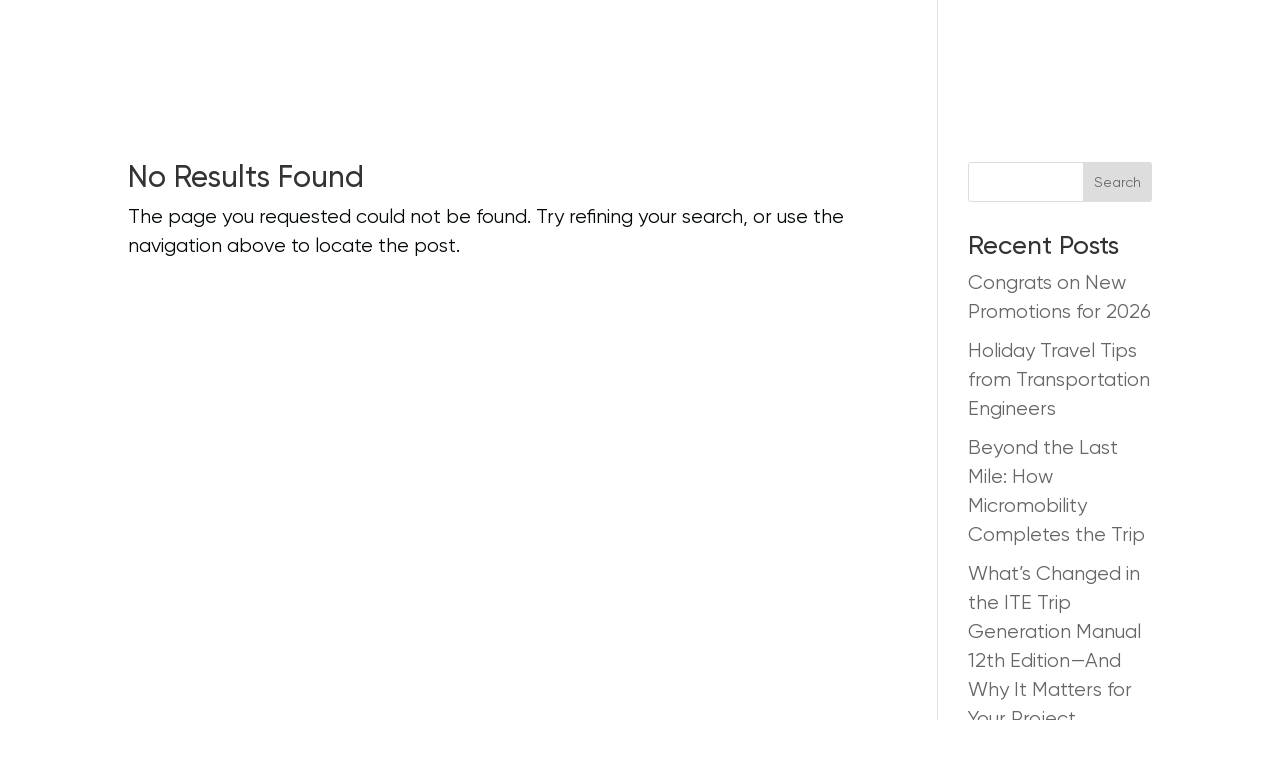

--- FILE ---
content_type: text/css
request_url: https://goroveslade.com/wp-content/themes/GoroveSlade/style.css?ver=4
body_size: 46770
content:
/*
Theme Name:  Gorove Slade
Theme URI:
Description: Divi Child Theme
Template:    Divi
Author:      Yury
Author URI:  https://www.lightmix.com/
Version:     1.0.0
*/

:root {
    --primary: #0d6937;
    --secondary: #3adb7e;
    --tertiary: #030707;
    --quaternary: #f5f6f7;
}

.approach_custom_line_after {
    position: relative;
}
.approach_custom_line_after:before {
    content: "" !important;
    position: absolute !important;
    top: -72px !important;
    height: 20px !important;
    width: 40% !important;
    background-color: #3adb7e !important;
}

.theme_bg_gray {
    background-color: #f5f6f7;
}

.section-transportation-modeling-miniline.section-transportation-modeling
    .et_pb_column:first-child:after {
    width: 45% !important;
}

.theme_ul_li_arrow ul li:before {
    width: 22px !important;
    height: 17px !important;
    background-image: url("[data-uri]") !important;
    background-color: transparent !important;
}

.et_pb_section_8.section-transportation-modeling
    .et_pb_column:first-child:after {
    display: none !important;
}

.et_pb_section_noborder.section-transportation-modeling
    .et_pb_column:first-child:after {
    display: none !important;
}

@media screen and (min-width: 576px) {
    .section-transportation-modeling .et_pb_column:last-child {
        /*
	max-width: 673px;
    right: -20% !important;
	*/
    }
}
.section-trip-generation-studies .et_pb_column:first-child {
    /*left: -24% !important;*/
}

.section-actionable-insights .et_pb_row {
    /*max-width: 1440px !important;*/
}
.section-actionable-insights:before {
    display: none;
}

.site_link_1 .et_pb_module_header:hover {
    color: #ff9232;
}

@media (min-width: 981px) {
    .custom_section_li_rt .et_pb_column_1_2 {
        width: 53% !important;
    }
    .custom_section_li_rt .et_pb_column {
        margin-right: 1% !important;
    }
}

@media (min-width: 981px) {
    .custom_section_lt_lr_2 .et_pb_column_1_2 {
        width: 50% !important;
    }
    .custom_section_lt_lr_2 .et_pb_column_1_2 .et_pb_image_wrap {
        overflow: hidden;
    }
    .custom_section_lt_lr_2 .et_pb_column_1_2 .et_pb_image_wrap img {
        position: absolute !important;
        left: 0;
        top: 0;
        width: 100%;
        height: auto;
        object-fit: cover;
    }
}

/*@media (min-width: 981px) {
  .custom_section_lt_lr_3 .et_pb_column_1_2 {
    width: 49% !important;
  }
  .custom_section_lt_lr_3 .et_pb_column {
    margin-right: 1% !important;
  }
}*/

@font-face {
    font-family: "Gilroy";
    src: url("assets/fonts/Gilroy-Heavy.eot");
    src: local("Gilroy Heavy"), local("Gilroy-Heavy"),
        url("assets/fonts/Gilroy-Heavy.eot?#iefix") format("embedded-opentype"),
        url("assets/fonts/Gilroy-Heavy.woff") format("woff"),
        url("assets/fonts/Gilroy-Heavy.ttf") format("truetype");
    font-weight: 900;
    font-style: normal;
}
@font-face {
    font-family: "Gilroy";
    src: url("assets/fonts/Gilroy-Black.eot");
    src: local("Gilroy Black"), local("Gilroy-Black"),
        url("assets/fonts/Gilroy-Black.eot?#iefix") format("embedded-opentype"),
        url("assets/fonts/Gilroy-Black.woff") format("woff"),
        url("assets/fonts/Gilroy-Black.ttf") format("truetype");
    font-weight: 800;
    font-style: normal;
}
@font-face {
    font-family: "Gilroy";
    src: url("assets/fonts/Gilroy-Bold.eot");
    src: local("Gilroy Bold"), local("Gilroy-Bold"),
        url("assets/fonts/Gilroy-Bold.eot?#iefix") format("embedded-opentype"),
        url("assets/fonts/Gilroy-Bold.woff") format("woff"),
        url("assets/fonts/Gilroy-Bold.ttf") format("truetype");
    font-weight: bold;
    font-style: normal;
}
@font-face {
    font-family: "Gilroy";
    src: url("assets/fonts/Gilroy-SemiBold.eot");
    src: local("Gilroy SemiBold"), local("Gilroy-SemiBold"),
        url("assets/fonts/Gilroy-SemiBold.eot?#iefix")
            format("embedded-opentype"),
        url("assets/fonts/Gilroy-SemiBold.woff") format("woff"),
        url("assets/fonts/Gilroy-SemiBold.ttf") format("truetype");
    font-weight: 600;
    font-style: normal;
}
@font-face {
    font-family: "Gilroy";
    src: url("assets/fonts/Gilroy-Medium.eot");
    src: local("Gilroy Medium"), local("Gilroy-Medium"),
        url("assets/fonts/Gilroy-Medium.eot?#iefix") format("embedded-opentype"),
        url("assets/fonts/Gilroy-Medium.woff") format("woff"),
        url("assets/fonts/Gilroy-Medium.ttf") format("truetype");
    font-weight: 500;
    font-style: normal;
}
@font-face {
    font-family: "Gilroy";
    src: url("assets/fonts/Gilroy-Regular.eot");
    src: local("Gilroy Regular"), local("Gilroy-Regular"),
        url("assets/fonts/Gilroy-Regular.eot?#iefix")
            format("embedded-opentype"),
        url("assets/fonts/Gilroy-Regular.woff") format("woff"),
        url("assets/fonts/Gilroy-Regular.ttf") format("truetype");
    font-weight: normal;
    font-style: normal;
}
@font-face {
    font-family: "Gilroy";
    src: url("assets/fonts/Gilroy-Light.eot");
    src: local("Gilroy Light"), local("Gilroy-Light"),
        url("assets/fonts/Gilroy-Light.eot?#iefix") format("embedded-opentype"),
        url("assets/fonts/Gilroy-Light.woff") format("woff"),
        url("assets/fonts/Gilroy-Light.ttf") format("truetype");
    font-weight: 300;
    font-style: normal;
}
@font-face {
    font-family: "Gilroy";
    src: url("assets/fonts/Gilroy-LightItalic.eot");
    src: local("Gilroy Light Italic"), local("Gilroy-LightItalic"),
        url("assets/fonts/Gilroy-LightItalic.eot?#iefix")
            format("embedded-opentype"),
        url("assets/fonts/Gilroy-LightItalic.woff") format("woff"),
        url("assets/fonts/Gilroy-LightItalic.ttf") format("truetype");
    font-weight: 300;
    font-style: italic;
}
/*************************
  Basic margin padding
*************************/
.m-0 {
    margin-top: 0;
    margin-right: 0;
    margin-bottom: 0;
    margin-left: 0;
}

.p-0 {
    padding-top: 0;
    padding-right: 0;
    padding-bottom: 0;
    padding-left: 0;
}

/*************************
         Margin top
*************************/
.mt-0 {
    margin-top: 0;
}

.mt-10 {
    margin-top: 10px;
}

.mt-15 {
    margin-top: 15px;
}

.mt-20 {
    margin-top: 20px;
}

.mt-25 {
    margin-top: 25px;
}

.mt-30 {
    margin-top: 30px;
}

.mt-40 {
    margin-top: 40px;
}

.mt-50 {
    margin-top: 50px;
}

.mt-60 {
    margin-top: 60px;
}

.mt-70 {
    margin-top: 70px;
}

.mt-80 {
    margin-top: 80px;
}

.mt-90 {
    margin-top: 90px;
}

.mt-100 {
    margin-top: 100px;
}

.mt-110 {
    margin-top: 110px;
}

.mt-120 {
    margin-top: 120px;
}

.mt-130 {
    margin-top: 130px;
}

.mt-140 {
    margin-top: 140px;
}

.mt-150 {
    margin-top: 150px;
}

/*************************
      Margin right
*************************/
.mr-0 {
    margin-right: 0px;
}

.mr-10 {
    margin-right: 10px;
}

.mr-15 {
    margin-right: 15px;
}

.mr-20 {
    margin-right: 20px;
}

.mr-30 {
    margin-right: 30px;
}

.mr-40 {
    margin-right: 40px;
}

.mr-50 {
    margin-right: 50px;
}

.mr-60 {
    margin-right: 60px;
}

.mr-70 {
    margin-right: 70px;
}

.mr-80 {
    margin-right: 80px;
}

.mr-90 {
    margin-right: 90px;
}

.mr-100 {
    margin-right: 100px;
}

.mr-110 {
    margin-right: 110px;
}

.mr-120 {
    margin-right: 120px;
}

.mr-130 {
    margin-right: 130px;
}

.mr-140 {
    margin-right: 140px;
}

.mr-150 {
    margin-right: 150px;
}

/*************************
      Margin bottom
*************************/
.mb-0 {
    margin-bottom: 0px;
}

.mb-10 {
    margin-bottom: 10px;
}

.mb-15 {
    margin-bottom: 15px;
}

.mb-20 {
    margin-bottom: 20px;
}

.mb-30 {
    margin-bottom: 30px;
}

.mb-35 {
    margin-bottom: 35px;
}

.mb-40 {
    margin-bottom: 40px;
}

.mb-50 {
    margin-bottom: 50px;
}

.mb-60 {
    margin-bottom: 60px;
}

.mb-70 {
    margin-bottom: 70px;
}

.mb-80 {
    margin-bottom: 80px;
}

.mb-90 {
    margin-bottom: 90px;
}

.mb-100 {
    margin-bottom: 100px;
}

.mb-110 {
    margin-bottom: 110px;
}

.mb-120 {
    margin-bottom: 120px;
}

.mb-130 {
    margin-bottom: 130px;
}

.mb-140 {
    margin-bottom: 140px;
}

.mb-150 {
    margin-bottom: 150px;
}

/*************************
        Margin left
*************************/
.ml-0 {
    margin-left: 0;
}

.ml-10 {
    margin-left: 10px;
}

.ml-15 {
    margin-left: 15px;
}

.ml-20 {
    margin-left: 20px;
}

.ml-30 {
    margin-left: 30px;
}

.ml-40 {
    margin-left: 40px;
}

.ml-50 {
    margin-left: 50px;
}

.ml-60 {
    margin-left: 60px;
}

.ml-70 {
    margin-left: 70px;
}

.ml-80 {
    margin-left: 80px;
}

.ml-90 {
    margin-left: 90px;
}

.ml-100 {
    margin-left: 100px;
}

.ml-110 {
    margin-left: 110px;
}

.ml-120 {
    margin-left: 120px;
}

.ml-130 {
    margin-left: 130px;
}

.ml-140 {
    margin-left: 140px;
}

.ml-150 {
    margin-left: 150px;
}

/*************************
        Padding top
*************************/
.pt-0 {
    padding-top: 0;
}

.pt-10 {
    padding-top: 10px;
}

.pt-15 {
    padding-top: 15px;
}

.pt-20 {
    padding-top: 20px;
}

.pt-30 {
    padding-top: 30px;
}

.pt-40 {
    padding-top: 40px;
}

.pt-50 {
    padding-top: 50px;
}

.pt-60 {
    padding-top: 60px;
}

.pt-70 {
    padding-top: 70px;
}

.pt-80 {
    padding-top: 80px;
}

.pt-90 {
    padding-top: 90px;
}

.pt-100 {
    padding-top: 100px;
}

.pt-110 {
    padding-top: 110px;
}

.pt-120 {
    padding-top: 120px;
}

.pt-130 {
    padding-top: 130px;
}

.pt-140 {
    padding-top: 140px;
}

.pt-150 {
    padding-top: 150px;
}

/*************************
        Padding right
*************************/
.pr-0 {
    padding-right: 0;
}

.pr-10 {
    padding-right: 10px;
}

.pr-15 {
    padding-right: 15px;
}

.pr-20 {
    padding-right: 20px;
}

.pr-30 {
    padding-right: 30px;
}

.pr-40 {
    padding-right: 40px;
}

.pr-50 {
    padding-right: 50px;
}

.pr-60 {
    padding-right: 60px;
}

.pr-70 {
    padding-right: 70px;
}

.pr-80 {
    padding-right: 80px;
}

.pr-90 {
    padding-right: 90px;
}

.pr-100 {
    padding-right: 100px;
}

.pr-110 {
    padding-right: 110px;
}

.pr-120 {
    padding-right: 120px;
}

.pr-130 {
    padding-right: 130px;
}

.pr-140 {
    padding-right: 140px;
}

/*************************
        Padding bottom
*************************/
.pb-0 {
    padding-bottom: 0;
}

.pb-10 {
    padding-bottom: 10px;
}

.pb-15 {
    padding-bottom: 15px;
}

.pb-20 {
    padding-bottom: 20px;
}

.pb-25 {
    padding-bottom: 25px;
}

.pb-30 {
    padding-bottom: 30px;
}

.pb-40 {
    padding-bottom: 40px;
}

.pb-45 {
    padding-bottom: 45px;
}

.pb-50 {
    padding-bottom: 50px;
}

.pb-60 {
    padding-bottom: 60px;
}

.pb-70 {
    padding-bottom: 70px;
}

.pb-80 {
    padding-bottom: 80px;
}

.pb-90 {
    padding-bottom: 90px;
}

.pb-100 {
    padding-bottom: 100px;
}

.pb-110 {
    padding-bottom: 110px;
}

.pb-120 {
    padding-bottom: 120px;
}

.pb-130 {
    padding-bottom: 130px;
}

.pb-140 {
    padding-bottom: 140px;
}

.pb-150 {
    padding-bottom: 150px;
}

/*************************
        Padding left
*************************/
.pl-0 {
    padding-left: 0;
}

.pl-10 {
    padding-left: 10px;
}

.pl-15 {
    padding-left: 15px;
}

.pl-20 {
    padding-left: 20px;
}

.pl-30 {
    padding-left: 30px;
}

.pl-40 {
    padding-left: 40px;
}

.pl-50 {
    padding-left: 50px;
}

.pl-60 {
    padding-left: 60px;
}

.pl-70 {
    padding-left: 70px;
}

.pl-80 {
    padding-left: 80px;
}

.pl-90 {
    padding-left: 90px;
}

.pl-100 {
    padding-left: 100px;
}

.pl-110 {
    padding-left: 110px;
}

.pl-120 {
    padding-left: 120px;
}

.pl-130 {
    padding-left: 130px;
}

.pl-140 {
    padding-left: 140px;
}

.pl-150 {
    padding-left: 150px;
}

/***************************
    Page section padding 
****************************/
.ptb-0 {
    padding: 0;
}

.ptb-10 {
    padding: 10px 0;
}

.ptb-20 {
    padding: 20px 0;
}

.ptb-30 {
    padding: 30px 0;
}

.ptb-35 {
    padding: 35px 0;
}

.ptb-40 {
    padding: 40px 0;
}

.ptb-45 {
    padding: 45px 0;
}

.ptb-50 {
    padding: 50px 0;
}

.ptb-60 {
    padding: 60px 0;
}

.ptb-70 {
    padding: 70px 0;
}

.ptb-80 {
    padding: 80px 0;
}

.ptb-90 {
    padding: 90px 0;
}

.ptb-100 {
    padding: 100px 0;
}

.ptb-110 {
    padding: 110px 0;
}

.ptb-120 {
    padding: 120px 0;
}

.ptb-130 {
    padding: 130px 0;
}

.ptb-140 {
    padding: 140px 0;
}

.ptb-150 {
    padding: 150px 0;
}

/***************************
    Page section margin 
****************************/
.mtb-0 {
    margin: 0;
}

.mtb-10 {
    margin: 10px 0;
}

.mtb-15 {
    margin: 15px 0;
}

.mtb-20 {
    margin: 20px 0;
}

.mtb-30 {
    margin: 30px 0;
}

.mtb-40 {
    margin: 40px 0;
}

.mtb-50 {
    margin: 50px 0;
}

.mtb-60 {
    margin: 60px 0;
}

.mtb-70 {
    margin: 70px 0;
}

.mtb-80 {
    margin: 80px 0;
}

.mtb-90 {
    margin: 90px 0;
}

.mtb-100 {
    margin: 100px 0;
}

.mtb-110 {
    margin: 110px 0;
}

.mtb-120 {
    margin: 120px 0;
}

.mtb-130 {
    margin: 130px 0;
}

.mtb-140 {
    margin: 140px 0;
}

.mtb-150 {
    margin: 150px 0;
}

html,
body {
    height: 100%;
}

*,
*:before,
*:after {
    -webkit-box-sizing: inherit;
    box-sizing: inherit;
    margin: 0;
    padding: 0;
}

body {
    background: #fff;
    -webkit-box-sizing: border-box;
    box-sizing: border-box;
    color: #030707;
    font-family: "Gilroy", sans-serif;
    font-size: 22px !important;
    font-weight: normal;
    line-height: 1.45;
    -webkit-font-smoothing: antialiased;
    -moz-osx-font-smoothing: grayscale;
}
@media screen and (max-width: 1600px) {
    body {
        font-size: 20px !important;
    }
}
@media screen and (max-width: 980px) {
    body {
        font-size: 18px;
    }
}

button,
select,
label[for],
input[type="submit"],
input[type="image"] {
    color: inherit;
    cursor: pointer;
    outline: none !important;
}

input[type="number"]::-webkit-inner-spin-button,
input[type="number"]::-webkit-outer-spin-button {
    -webkit-appearance: none;
    margin: 0;
}

input[type="number"] {
    -moz-appearance: textfield;
}

input::-ms-clear {
    display: none;
}

:disabled,
[disabled],
[aria-disabled="true"] {
    cursor: not-allowed;
}

a {
    color: #030707;
    text-decoration: none;
    -webkit-transition: all 0.2s linear;
    transition: all 0.2s linear;
}
a:hover {
    text-decoration: none;
    color: black;
}
a:focus {
    color: inherit;
    outline: none;
    text-decoration: none;
}

strong {
    font-weight: 700;
}

b {
    font-weight: 600;
}

input,
select,
button,
textarea {
    font: inherit;
    outline: none;
}

img {
    height: auto;
    max-width: 100%;
    vertical-align: inherit;
}

section {
    clear: both;
}

ul {
    margin-bottom: 0;
}

/*** PRE-DEFINED CLASSES ***/
.flex {
    display: -webkit-box;
    display: -ms-flexbox;
    display: flex;
}

.inline {
    display: inline-block;
}

.hidden {
    display: none;
}

.disabled {
    pointer-events: none;
}

.text-left {
    text-align: left !important;
}

.text-center {
    text-align: center !important;
}

.text-right {
    text-align: right !important;
}

.nowrap {
    white-space: nowrap !important;
}

.clearfix:after {
    content: "";
    display: table;
    clear: both;
}

#et-main-area {
    overflow: hidden;
}

.et-social-linkedin a.icon:before {
    content: "\e09d";
}

.lead {
    color: #030707;
    font-size: calc(
        24px + (38 - 24) * ((100vw - 320px) / (1920 - 320))
    ) !important;
    font-weight: normal;
    line-height: 1.34;
}

.section-title.has-text-stroke:before {
    content: attr(data-text);
    color: transparent;
    font-weight: 900;
    font-size: 400px;
    left: 0;
    line-height: 1;
    position: absolute;
    text-stroke: 1px #3adb7e;
    -webkit-text-stroke: 1px #3adb7e;
    white-space: nowrap;
}
@media screen and (max-width: 980px) {
    .section-title.has-text-stroke:before {
        font-size: 350px;
    }
}
@media screen and (max-width: 768px) {
    .section-title.has-text-stroke:before {
        font-size: 200px;
    }
}
.section-title h2 {
    color: #0d6937;
    font-size: 51px;
    font-weight: 700;
}
@media screen and (max-width: 980px) {
    .section-title h2 {
        font-size: 41px;
    }
}
@media screen and (max-width: 768px) {
    .section-title h2 {
        font-size: 33px;
    }
}
.home .section-title + .et_pb_text {
    font-weight: 500;
}
.section-title[class*="line"] h3:after {
    content: "";
    display: block;
    height: 4px;
    margin-top: 3%;
}
@media screen and (max-width: 768px) {
    .section-title[class*="line"] h3:after {
        margin-top: 25px;
    }
}
.section-title.has-green-line h3:after {
    background: url("[data-uri]")
        no-repeat 0 0;
}
.section-title.has-dark-line h3:after {
    background: url("[data-uri]")
        no-repeat 0 0;
}
.section-title.has-white-line h3:after {
    background: url("[data-uri]")
        no-repeat 0 0;
}

@media screen and (min-width: 1601px) {
    .section-header {
        padding-top: 176px !important;
    }
}
.section-header .et_pb_row {
    padding: 0 !important;
}
.section-header .et_pb_module_heading {
    color: #fff;
    font-size: 51px;
    font-weight: 600;
    margin-top: -5px;
}
.section-header .et_pb_module_heading:after {
    background: url("[data-uri]")
        no-repeat 0 0;
    content: "";
    display: block;
    height: 4px;
    margin-top: 50px;
}
@media screen and (max-width: 768px) {
    .section-header .et_pb_module_heading {
        font-size: 41px;
    }
    .section-header .et_pb_module_heading:after {
        margin-top: 30px;
    }
}
@media screen and (min-width: 981px) {
    .section-header.has-text-stroke {
        padding-bottom: 80px !important;
    }
}
.section-header.has-text-stroke .et_pb_module_heading {
    color: #3adb7e;
    font-size: 114px;
    font-weight: 800;
    margin-top: 35px;
}
@media screen and (max-width: 768px) {
    .section-header.has-text-stroke .et_pb_module_heading {
        font-size: 90px;
    }
}
@media screen and (max-width: 575px) {
    .section-header.has-text-stroke .et_pb_module_heading {
        font-size: 75px;
    }
}
.section-header.has-text-stroke .et_pb_module_heading:before {
    color: transparent;
    content: attr(data-text);
    bottom: 60px;
    font-weight: 900;
    font-size: 400px;
    left: -15vw;
    letter-spacing: -5px;
    line-height: 0.8;
    opacity: 0.6;
    position: absolute;
    text-stroke: 1px #3adb7e;
    -webkit-text-stroke: 1px #3adb7e;
    white-space: nowrap;
    z-index: -1;
}
@media screen and (min-width: calc(20vw + 1230px)) {
    .section-header.has-text-stroke .et_pb_module_heading:before {
        left: calc((108vw - 1230px) / 2 * -1);
    }
}
@media screen and (max-width: 980px) {
    .section-header.has-text-stroke .et_pb_module_heading:before {
        font-size: 350px;
    }
}
@media screen and (max-width: 768px) {
    .section-header.has-text-stroke .et_pb_module_heading:before {
        font-size: 200px;
    }
}
.section-header.has-text-stroke .et_pb_module_heading:after {
    background: url("[data-uri]")
        no-repeat 8px 0;
    margin-top: 45px;
}

.et_pb_text ul {
    list-style: none;
    padding-left: 0;
}
.et_pb_text ul li {
    -webkit-column-break-inside: avoid;
    -moz-column-break-inside: avoid;
    break-inside: avoid;
    font-weight: 600;
    line-height: 1.45;
    position: relative;
    padding-bottom: 5px;
    padding-left: 40px;
}
.et_pb_text ul li:before {
    background: #3adb7e;
    content: "";
    height: 13px;
    left: 0;
    position: absolute;
    top: 8px;
    width: 13px;
}
@media screen and (max-width: 768px) {
    .et_pb_text ul li {
        font-size: 18px;
        padding-left: 20px;
    }
    .et_pb_text ul li:before {
        height: 10px;
        width: 10px;
    }
}

.list-inline li {
    display: inline-block;
}

@media screen and (max-width: 980px) {
    #main-header.et-fixed-header {
        background-color: #030707;
        top: 0 !important;
    }
}

#main-content .et_pb_button {
    background: #3adb7e;
    border: 2px solid #3adb7e;
    border-radius: 50px;
    color: #030707;
    font-size: 21px;
    font-weight: 500;
    line-height: 56px !important;
    padding: 0 60px !important;
    text-align: center;
    text-transform: uppercase;
}
#main-content .et_pb_button:hover {
    background: #fff;
}
@media screen and (max-width: 980px) {
    #main-content .et_pb_button {
        font-size: 18px;
        line-height: 44px !important;
        padding: 0 40px !important;
    }
}
#main-content .et_pb_button.button2:hover {
    border-color: #fff;
}

.menu-toggle {
    background: none;
    border: none;
    position: relative;
    height: 7rem;
    width: 7rem;
}
@media screen and (min-width: 768px) {
    .menu-toggle {
        display: none;
    }
}
.menu-toggle:hover .navigation-icon:before {
    top: -1rem;
}
.menu-toggle:hover .navigation-icon:after {
    top: 1rem;
}
.menu-toggle.active .navigation-icon {
    background-color: transparent;
}
.menu-toggle.active .navigation-icon:before {
    top: 0;
    -webkit-transform: rotate(135deg);
    -ms-transform: rotate(135deg);
    transform: rotate(135deg);
}
.menu-toggle.active .navigation-icon:after {
    top: 0;
    -webkit-transform: rotate(-135deg);
    -ms-transform: rotate(-135deg);
    transform: rotate(-135deg);
}

.navigation-icon {
    margin-top: 3.5rem;
    position: relative;
}
.navigation-icon,
.navigation-icon:before,
.navigation-icon:after {
    background-color: #333;
    display: inline-block;
    height: 2px;
    width: 3rem;
}
.navigation-icon:before,
.navigation-icon:after {
    content: "";
    left: 0;
    position: absolute;
    -webkit-transition: all 0.2s linear;
    transition: all 0.2s linear;
}
.navigation-icon:before {
    top: -0.8rem;
}
.navigation-icon:after {
    top: 0.8rem;
}

@media screen and (max-width: 1200px) {
    #main-header .container {
        width: 95%;
    }
}
#main-header .current-menu-item > a {
    color: #3adb7e !important;
}
@media screen and (min-width: 1601px) {
    #main-header #top-menu li:not(:last-child) {
        padding-right: 50px !important;
    }
}
#main-header #top-menu a {
    color: #fff;
    font-size: 21px;
    font-weight: normal;
}
#main-header #top-menu a:hover {
    color: #3adb7e;
    opacity: 1;
}
#main-header #top-menu .sub-menu {
    background: #030707;
    border-top-color: #3adb7e;
    margin-top: 0;
    -webkit-transition: all 0.2s linear;
    transition: all 0.2s linear;
    width: auto;
}
#main-header #top-menu .sub-menu a {
    font-size: 16px;
    padding: 2px 0;
    white-space: nowrap;
    width: auto;
}
#main-header #et_mobile_nav_menu .mobile_menu_bar:before {
    color: #3adb7e;
}
#main-header #et_mobile_nav_menu .et_mobile_menu {
    background: #030707;
    border-color: #3adb7e;
}
@media screen and (max-width: 575px) {
    #main-header #et_mobile_nav_menu .et_mobile_menu {
        left: -2.5vw;
        width: 100vw;
    }
}
#main-header #et_mobile_nav_menu .et_mobile_menu a {
    color: #fff;
}
@media screen and (max-width: 575px) {
    #main-header #et_mobile_nav_menu .et_mobile_menu a {
        padding: 7px 10px;
    }
}
#main-header #et_mobile_nav_menu .et_mobile_menu li li {
    padding-left: 0;
}

#main-header:not(.et-fixed-header) #top-menu .sub-menu {
    margin-top: -25px;
}

#et-footer-nav {
    background: transparent;
    margin-bottom: 35px;
}
#et-footer-nav .container {
    width: 95%;
}
#et-footer-nav #menu-main-menu {
    text-align: center;
}
#et-footer-nav #menu-main-menu li {
    font-size: 21px;
    font-weight: normal;
    padding: 0 25px;
}
@media screen and (max-width: 768px) {
    #et-footer-nav #menu-main-menu li {
        font-size: 19px;
        padding: 0 15px;
    }
}
@media screen and (max-width: 575px) {
    #et-footer-nav #menu-main-menu li {
        font-size: 18px;
        padding: 0 7px;
    }
}
#et-footer-nav #menu-main-menu li a {
    color: #fff;
}
#et-footer-nav #menu-main-menu li a:hover {
    color: #3adb7e;
    opacity: 1;
}
#et-footer-nav #menu-main-menu li.current-menu-item a {
    color: #3adb7e;
}

#sideMenu {
    /*
  display: flex;
  display: -webkit-box;
  display: -ms-flexbox;
  */
    display: none;
    -webkit-box-align: center;
    -ms-flex-align: center;
    align-items: center;
    background: #fff;
    left: 0;
    max-width: 305px;
    padding: 0 !important;
    position: absolute;
    width: 15%;
    z-index: 99;
}
@media screen and (max-width: 1800px) {
    #sideMenu {
        width: 13vw;
    }
}
@media screen and (max-width: 1750px) {
    #sideMenu {
        width: 11vw;
    }
}
@media screen and (max-width: 1650px) {
    #sideMenu {
        width: 10vw;
    }
}
@media screen and (max-width: 1599px) {
    #sideMenu {
        display: none !important;
    }
}
#sideMenu.fixed {
    position: fixed;
    top: 55px;
}
#sideMenu .et_pb_row {
    padding: 25px 0;
    width: 100%;
}
#sideMenu ul {
    padding: 0;
}
#sideMenu ul li {
    border-left: 4px solid transparent;
    font-weight: 300;
    line-height: 1.125;
    padding: 0;
}
#sideMenu ul li:before {
    content: none;
}
#sideMenu ul li:not(:last-child) a {
    border-bottom: 1px solid #ddd;
}
#sideMenu ul li:hover {
    border-color: #3adb7e;
}
#sideMenu ul li:hover a {
    color: #0d6937;
}
#sideMenu ul li.active {
    border-color: #3adb7e;
}
#sideMenu ul li.active a {
    color: #0d6937;
    font-weight: 600;
}
#sideMenu ul a {
    font-size: 16px;
    display: block;
    margin: auto;
    padding: 16px 0;
    width: 80%;
}
@media screen and (min-width: 1801px) {
    #sideMenu ul a {
        background: url("[data-uri]")
            no-repeat right center;
        padding-right: 20px;
    }
}
@media screen and (max-width: 1800px) {
    #sideMenu ul a {
        font-size: 15px;
    }
}
@media screen and (max-width: 1750px) {
    #sideMenu ul a {
        font-size: 14px;
        width: 90%;
    }
}
@media screen and (max-width: 1650px) {
    #sideMenu ul a {
        padding: 12px 0;
    }
}

#et-boc .area-outer-wrap[data-da-type="popup"] {
    color: #030707;
    font-size: calc(
        18px + (21 - 18) * ((100vw - 320px) / (1920 - 320))
    ) !important;
    line-height: 1.38;
    max-width: 1290px;
}
#et-boc .area-outer-wrap[data-da-type="popup"] .et_pb_section {
    padding: 0;
}
#et-boc .area-outer-wrap[data-da-type="popup"] .et_pb_row {
    padding: 0;
    width: 100%;
}
#et-boc .area-outer-wrap[data-da-type="popup"] .et_pb_column:first-child {
    background: #f5f6f7;
}
@media screen and (max-width: 980px) {
    #et-boc .area-outer-wrap[data-da-type="popup"] .et_pb_column:first-child {
        padding-bottom: 40px;
    }
}
@media screen and (max-width: 980px) {
    #et-boc
        .area-outer-wrap[data-da-type="popup"]
        .et_pb_column:first-child
        .et_pb_image {
        text-align: center;
    }
}
#et-boc
    .area-outer-wrap[data-da-type="popup"]
    .et_pb_column:first-child
    .et_pb_text {
    padding: 0 8% 0 15%;
    overflow: hidden;
}
@media screen and (max-width: 1200px) {
    #et-boc
        .area-outer-wrap[data-da-type="popup"]
        .et_pb_column:first-child
        .et_pb_text {
        padding-left: 10%;
    }
}
@media screen and (max-width: 980px) {
    #et-boc
        .area-outer-wrap[data-da-type="popup"]
        .et_pb_column:first-child
        .et_pb_text {
        margin-left: auto;
        margin-right: auto;
        padding: 0;
        width: 85%;
    }
}
#et-boc
    .area-outer-wrap[data-da-type="popup"]
    .et_pb_column:first-child
    .et_pb_text.contacts
    .et_pb_text_inner {
    border-bottom: 1px solid #c6c7c8;
    padding-bottom: 30px;
}
@media screen and (max-width: 980px) {
    #et-boc
        .area-outer-wrap[data-da-type="popup"]
        .et_pb_column:first-child
        .et_pb_text.contacts
        .et_pb_text_inner {
        padding-bottom: 20px;
    }
}
#et-boc
    .area-outer-wrap[data-da-type="popup"]
    .et_pb_column:first-child
    .et_pb_text
    a {
    display: inline-block;
    padding: 3px 0 3px 40px;
}
#et-boc
    .area-outer-wrap[data-da-type="popup"]
    .et_pb_column:first-child
    .et_pb_text
    a[href^="mail"] {
    background: url("[data-uri]")
        no-repeat left center;
}
#et-boc
    .area-outer-wrap[data-da-type="popup"]
    .et_pb_column:first-child
    .et_pb_text
    a[href^="tel"] {
    background: url("[data-uri]")
        no-repeat left center;
}
@media screen and (max-width: 1200px) {
    #et-boc
        .area-outer-wrap[data-da-type="popup"]
        .et_pb_column:first-child
        .et_pb_text
        a {
        padding-left: 30px;
    }
}
#et-boc .area-outer-wrap[data-da-type="popup"] .et_pb_column:last-child {
    padding: 70px 5.5% 70px 0;
}
@media screen and (max-width: 980px) {
    #et-boc .area-outer-wrap[data-da-type="popup"] .et_pb_column:last-child {
        padding: 20px 0 50px;
    }
}
@media screen and (max-width: 980px) {
    #et-boc
        .area-outer-wrap[data-da-type="popup"]
        .et_pb_column:last-child
        .et_pb_text {
        margin-left: auto;
        margin-right: auto;
        width: 85%;
    }
}
#et-boc
    .area-outer-wrap[data-da-type="popup"]
    .et_pb_column:last-child
    .et_pb_text
    h2 {
    color: #0d6937;
    font-size: calc(
        30px + (40 - 30) * ((100vw - 320px) / (1920 - 320))
    ) !important;
    font-weight: bold;
    line-height: 1.45;
    padding-bottom: 5px;
}
#et-boc
    .area-outer-wrap[data-da-type="popup"]
    .et_pb_column:last-child
    .name-position {
    padding-bottom: 35px;
}
#et-boc
    .area-outer-wrap[data-da-type="popup"]
    .et_pb_column:last-child
    .name-position:after {
    background: url("[data-uri]")
        no-repeat center;
    bottom: 0;
    content: "";
    height: 4px;
    left: 0;
    max-width: 249px;
    position: absolute;
    width: 100%;
}
@media screen and (max-width: 980px) {
    #et-boc
        .area-outer-wrap[data-da-type="popup"]
        .et_pb_column:last-child
        .name-position {
        padding-bottom: 20px;
    }
}
#et-boc
    .area-outer-wrap[data-da-type="popup"]
    .et_pb_column:last-child
    .name-position
    strong {
    font-size: calc(
        20px + (24 - 20) * ((100vw - 320px) / (1920 - 320))
    ) !important;
    font-weight: 600;
}

#main-footer {
    background: url(assets/img/bg_footer.jpg) no-repeat center top;
    padding-bottom: 30px;
    padding-top: 40px;
}
#main-footer #footer-widgets .footer-widget {
    margin-bottom: 0 !important;
}
#main-footer .et_pb_widget {
    float: none;
}
#main-footer .et_pb_widget ul {
    color: #3adb7e;
    text-align: center;
}
#main-footer .et_pb_widget ul li {
    padding: 0 30px;
}
@media screen and (min-width: 576px) {
    #main-footer .et_pb_widget ul li {
        display: inline-block;
    }
}
#main-footer .et_pb_widget ul li:before {
    content: none;
}
#main-footer #footer-bottom {
    background-color: transparent;
    font-size: 17px;
}
#main-footer #footer-bottom #footer-info,
#main-footer #footer-bottom .et-social-icons {
    color: #fff;
    float: none;
    text-align: center;
}
#main-footer #footer-bottom #footer-info {
    font-weight: 300;
    opacity: 0.75;
}
#main-footer #footer-bottom .et-social-icons {
    margin-bottom: 35px;
}
#main-footer #footer-bottom .et-social-icons a {
    color: #fff;
}

.lightmix {
    color: #fff;
    font-size: 12px;
    opacity: 0.5;
    width: 100%;
}
.lightmix:hover {
    opacity: 1;
}

#et-main-area #main-content .section-hero {
    color: #fff;
    font-size: 45px;
    font-weight: 500;
    line-height: 1.2;
    min-height: 100vh;
}
@media screen and (max-width: 1200px) {
    #et-main-area #main-content .section-hero {
        font-size: 31px;
    }
}
@media screen and (max-width: 980px) {
    #et-main-area #main-content .section-hero {
        font-size: 27px;
    }
}
@media screen and (max-width: 768px) {
    #et-main-area #main-content .section-hero {
        font-size: 23px;
    }
}
#et-main-area #main-content .section-hero h1 {
    color: #fff;
    font-size: 114px;
    font-weight: 500;
    line-height: 0.83;
    margin-bottom: 40px;
    margin-left: -5px;
}
#et-main-area #main-content .section-hero h1:after {
    background: url("[data-uri]")
        no-repeat 8px 0;
    content: "";
    display: block;
    height: 4px;
    margin-top: 50px;
}
#et-main-area #main-content .section-hero h1:before {
    color: transparent;
    content: attr(data-text);
    font-weight: 900;
    font-size: 400px;
    left: -15.8vw;
    line-height: 1;
    opacity: 0.55;
    position: absolute;
    text-stroke: 1px #3adb7e;
    -webkit-text-stroke: 1px #3adb7e;
    top: -12.5vw;
    white-space: nowrap;
}
@media screen and (max-width: 980px) {
    #et-main-area #main-content .section-hero h1:before {
        font-size: 350px;
    }
}
@media screen and (max-width: 1200px) {
    #et-main-area #main-content .section-hero h1 {
        font-size: 94px;
    }
}
@media screen and (max-width: 980px) {
    #et-main-area #main-content .section-hero h1 {
        font-size: 74px;
    }
}
@media screen and (max-width: 768px) {
    #et-main-area #main-content .section-hero h1 {
        font-size: 64px;
    }
}
#et-main-area #main-content .section-hero h1 strong,
#et-main-area #main-content .section-hero h1 b {
    color: #3adb7e;
    font-weight: 800;
    padding-left: 8px;
}
#et-main-area #main-content .section-hero .et_pb_button {
    margin-top: 45px;
}
#et-main-area #main-content .section-hero.slick-slider .slick-list {
    margin-top: -104px;
}
@media screen and (max-width: 980px) {
    #et-main-area #main-content .section-hero.slick-slider .slick-list {
        margin-top: -79px;
    }
}
#et-main-area #main-content .section-hero.slick-slider .slick-arrow {
    -webkit-box-align: center;
    -ms-flex-align: center;
    align-items: center;
    background: transparent;
    border: 1px solid #fff;
    border-radius: 50%;
    color: #fff;
    display: -webkit-box;
    display: -ms-flexbox;
    display: flex;
    font-size: 44px;
    height: 80px;
    -webkit-box-pack: center;
    -ms-flex-pack: center;
    justify-content: center;
    line-height: 1;
    opacity: 0;
    visibility: hidden;
    overflow: hidden;
    -webkit-transition: all 0.2s linear;
    transition: all 0.2s linear;
    position: absolute;
    bottom: 100px;
    width: 80px;
    z-index: 6;
}
#et-main-area #main-content .section-hero.slick-slider .slick-arrow:before {
    font-family: ETmodules !important;
    font-weight: 400 !important;
}
#et-main-area #main-content .section-hero.slick-slider .slick-arrow.slick-prev {
    right: calc(10% + 115px);
}
#et-main-area
    #main-content
    .section-hero.slick-slider
    .slick-arrow.slick-prev:before {
    content: "#";
}
#et-main-area #main-content .section-hero.slick-slider .slick-arrow.slick-next {
    right: 10%;
}
#et-main-area
    #main-content
    .section-hero.slick-slider
    .slick-arrow.slick-next:before {
    content: "$";
}
#et-main-area #main-content .section-hero.slick-slider .slick-arrow:hover {
    background: #fff;
    color: #0d6937;
    opacity: 1 !important;
    visibility: visible !important;
}
#et-main-area
    #main-content
    .section-hero.slick-slider
    .slick-arrow:hover
    ~ .slick-arrow {
    opacity: 1 !important;
    visibility: visible !important;
}
#et-main-area #main-content .section-hero.slick-slider .slick-arrow.mouse-over {
    opacity: 1 !important;
    visibility: visible !important;
}
@media screen and (max-width: 1300px) {
    #et-main-area #main-content .section-hero.slick-slider .slick-arrow {
        font-size: 32px;
        height: 50px;
        width: 50px;
    }
    #et-main-area
        #main-content
        .section-hero.slick-slider
        .slick-arrow.slick-prev {
        right: calc(10% + 70px);
    }
}
@media screen and (max-width: 1200px) {
    #et-main-area #main-content .section-hero.slick-slider .slick-arrow {
        display: none !important;
    }
}
#et-main-area #main-content .section-hero.slick-slider .slick-dots {
    bottom: 70px;
    display: -webkit-box;
    display: -ms-flexbox;
    display: flex;
    left: 0;
    max-width: 1440px;
    margin: auto;
    padding-left: 0;
    position: absolute;
    right: 0;
    width: 80%;
    z-index: 5;
    display: none !important;
}
@media screen and (max-width: 575px) {
    #et-main-area #main-content .section-hero.slick-slider .slick-dots {
        width: 90%;
    }
}
#et-main-area #main-content .section-hero.slick-slider .slick-dots li {
    background: rgba(255, 255, 255, 0.5);
    color: transparent;
    list-style: none;
    font-size: 0;
    text-indent: -9999px;
    display: block;
    -webkit-transition: all 0.2s linear;
    transition: all 0.2s linear;
    cursor: pointer;
    height: 3px;
    width: 124px;
}
#et-main-area
    #main-content
    .section-hero.slick-slider
    .slick-dots
    li:not(:first-child) {
    margin-left: 12px;
}
#et-main-area #main-content .section-hero.slick-slider .slick-dots li:hover {
    background: #fff;
}
#et-main-area
    #main-content
    .section-hero.slick-slider
    .slick-dots
    li.slick-active {
    background: #3adb7e;
}
#et-main-area #main-content .section-hero.slick-slider .slick-slide {
    min-height: 100vh;
    padding-bottom: 100px;
    padding-top: 200px;
}
#et-main-area #main-content .section-hero.slick-slider .slick-slide:before {
    background: rgba(0, 0, 0, 0.5);
    bottom: 0;
    content: "";
    left: 0;
    position: absolute;
    right: 0;
    top: 0;
    z-index: 1;
}
#et-main-area
    #main-content
    .section-hero.slick-slider
    .slick-slide
    .et_pb_column {
    float: none;
    margin: auto !important;
    max-width: 1440px;
    padding-bottom: 6.832%;
    width: 80%;
}
#et-main-area
    #main-content
    .section-hero.slick-slider
    .slick-slide
    .et_pb_column.et-last-child {
    bottom: 0;
    left: 60%;
    max-width: 40%;
    position: absolute;
    right: 0;
    top: 0;
}
@media screen and (max-width: 575px) {
    #et-main-area
        #main-content
        .section-hero.slick-slider
        .slick-slide
        .et_pb_column {
        width: 90% !important;
    }
}
@media screen and (min-width: 981px) {
    #et-main-area #main-content .section-services {
        padding-bottom: 40px !important;
        padding-top: 105px !important;
    }
}
@media screen and (min-width: 981px) {
    #et-main-area #main-content .section-services .section-title {
        padding-top: 35px;
    }
}
#et-main-area #main-content .section-services .section-title h2:after {
    background: url("[data-uri]")
        no-repeat 0 0;
    content: "";
    display: block;
    height: 4px;
    margin-top: 45px;
}
@media screen and (min-width: 981px) {
    #et-main-area #main-content .section-services .et_pb_button {
        margin-top: 40px;
    }
}
#et-main-area #main-content .section-services .services-list {
    display: -webkit-box;
    display: -ms-flexbox;
    display: flex;
    -webkit-box-pack: justify;
    -ms-flex-pack: justify;
    justify-content: space-between;
    -ms-flex-wrap: wrap;
    flex-wrap: wrap;
}
@media screen and (max-width: 980px) {
    #et-main-area #main-content .section-services .services-list {
        margin-top: 40px;
    }
}
#et-main-area #main-content .section-services .services-list .et_pb_blurb {
    max-width: 175px;
    text-align: center;
    width: 30%;
}
#et-main-area
    #main-content
    .section-services
    .services-list
    .et_pb_blurb
    .et_pb_main_blurb_image {
    border-radius: 50%;
    overflow: hidden;
    -webkit-transition: all 0.2s linear;
    transition: all 0.2s linear;
}
#et-main-area
    #main-content
    .section-services
    .services-list
    .et_pb_blurb
    .et_pb_main_blurb_image:hover {
    -webkit-box-shadow: 0 0 20px -5px rgba(0, 0, 0, 0.7);
    box-shadow: 0 0 20px -5px rgba(0, 0, 0, 0.7);
}
#et-main-area
    #main-content
    .section-services
    .services-list
    .et_pb_blurb
    .et_pb_module_header {
    color: #030707;
    font-size: 25px;
    line-height: 1.2;
    text-align: center;
    -webkit-transition: all 0.2s linear;
    transition: all 0.2s linear;
}
#et-main-area
    #main-content
    .section-services
    .services-list
    .et_pb_blurb
    .et_pb_module_header:hover {
    color: #3adb7e;
}
@media screen and (max-width: 1200px) {
    #et-main-area
        #main-content
        .section-services
        .services-list
        .et_pb_blurb
        .et_pb_module_header {
        font-size: 21px;
    }
}
@media screen and (max-width: 768px) {
    #et-main-area
        #main-content
        .section-services
        .services-list
        .et_pb_blurb
        .et_pb_module_header {
        font-size: 19px;
    }
}
#et-main-area #main-content .section-our-work {
    background-position: center top;
    background-repeat: no-repeat;
    background-size: cover;
    color: #fff;
    padding-bottom: 0 !important;
}
#et-main-area #main-content .section-our-work .et_pb_row.et_pb_equal_columns {
    -webkit-box-align: center;
    -ms-flex-align: center;
    align-items: center;
}
#et-main-area #main-content .section-our-work .et_pb_button_module_wrapper {
    display: -webkit-box;
    display: -ms-flexbox;
    display: flex;
    -webkit-box-pack: end;
    -ms-flex-pack: end;
    justify-content: flex-end;
    margin-right: 20px;
}
#et-main-area #main-content .section-our-work .section-title {
    margin-bottom: 10px !important;
}
#et-main-area #main-content .section-our-work .section-title:before {
    left: -18vw;
    top: -50px;
    opacity: 0.6;
}
#et-main-area #main-content .section-our-work .section-title h2 {
    color: #3adb7e;
}
#et-main-area #main-content .section-our-work .projects-list {
    padding-bottom: 0;
}
@media screen and (max-width: 768px) {
    #et-main-area #main-content .section-our-work .projects-list {
        width: 95%;
    }
}
#et-main-area #main-content .section-our-work .projects-list .et_pb_column {
    display: -webkit-box;
    display: -ms-flexbox;
    display: flex;
    -webkit-box-pack: justify;
    -ms-flex-pack: justify;
    justify-content: space-between;
    -ms-flex-wrap: wrap;
    flex-wrap: wrap;
}
#et-main-area #main-content .section-our-work .projects-list .et_pb_blurb {
    border-top: 11px solid transparent;
    max-width: 333px;
    margin-bottom: 0;
    padding: 5.209% 2.778% 15%;
    -webkit-transition: all 0.2s linear;
    transition: all 0.2s linear;
    width: 24%;
}
@media screen and (max-width: 1024px) {
    #et-main-area #main-content .section-our-work .projects-list .et_pb_blurb {
        padding-bottom: 80px;
        width: 49%;
    }
}
#et-main-area
    #main-content
    .section-our-work
    .projects-list
    .et_pb_blurb
    .et_pb_main_blurb_image {
    display: none !important;
    opacity: 1;
    visibility: hidden;
}
#et-main-area
    #main-content
    .section-our-work
    .projects-list
    .et_pb_blurb
    .et_pb_module_header {
    color: #fff;
    font-size: 30px;
    font-weight: 700;
    margin-bottom: 35px;
    padding-bottom: 0;
}
#et-main-area
    #main-content
    .section-our-work
    .projects-list
    .et_pb_blurb
    .et_pb_module_header:after {
    background: url("[data-uri]")
        no-repeat 0 0;
    background-size: contain;
    content: "";
    display: block;
    height: 4px;
    margin-top: 35px;
    width: 100%;
}
@media screen and (max-width: 768px) {
    #et-main-area
        #main-content
        .section-our-work
        .projects-list
        .et_pb_blurb
        .et_pb_module_header {
        font-size: 26px;
    }
}
#et-main-area
    #main-content
    .section-our-work
    .projects-list
    .et_pb_blurb
    .et_pb_blurb_description {
    font-size: 19px;
    line-height: 1.42;
}
@media screen and (max-width: 768px) {
    #et-main-area
        #main-content
        .section-our-work
        .projects-list
        .et_pb_blurb
        .et_pb_blurb_description {
        font-size: 17px;
    }
}
#et-main-area
    #main-content
    .section-our-work
    .projects-list
    .et_pb_blurb
    .et_pb_blurb_description
    a {
    background: #3adb7e;
    border: 2px solid #3adb7e;
    border-radius: 50px;
    color: #030707;
    display: inline-block;
    font-size: 17px;
    font-weight: 500;
    line-height: 36px !important;
    margin-top: 20px;
    padding: 0 30px !important;
    text-align: center;
    text-transform: uppercase;
    visibility: hidden;
    opacity: 0;
}
#et-main-area
    #main-content
    .section-our-work
    .projects-list
    .et_pb_blurb
    .et_pb_blurb_description
    a:hover {
    background: #fff;
}
#et-main-area
    #main-content
    .section-our-work
    .projects-list
    .et_pb_blurb.active
    .et_pb_blurb_description
    a {
    opacity: 1;
    visibility: visible;
}
@media screen and (max-width: 768px) {
    #et-main-area
        #main-content
        .section-our-work
        .projects-list
        .et_pb_blurb
        .et_pb_blurb_description
        a {
        font-size: 15px;
    }
}

#et-main-area
    #main-content
    .section-our-work
    .projects-list
    .et_pb_blurb:hover {
    background: rgba(255, 255, 255, 0.8);
    border-top-color: #3adb7e;
}
#et-main-area
    #main-content
    .section-our-work
    .projects-list
    .et_pb_blurb:hover
    .et_pb_module_header,
#et-main-area
    #main-content
    .section-our-work
    .projects-list
    .et_pb_blurb:hover
    .et_pb_blurb_description {
    color: #030707;
}
#et-main-area
    #main-content
    .section-our-work
    .projects-list
    .et_pb_blurb.active {
    background: #fff;
    border-top-color: #3adb7e;
}
#et-main-area
    #main-content
    .section-our-work
    .projects-list
    .et_pb_blurb.active
    .et_pb_module_header,
#et-main-area
    #main-content
    .section-our-work
    .projects-list
    .et_pb_blurb.active
    .et_pb_blurb_description {
    color: #030707;
}
#et-main-area
    #main-content
    .section-our-work
    .projects-list
    .et_pb_blurb.active
    .et_pb_module_header
    a:hover {
    color: #3adb7e;
}
#et-main-area
    #main-content
    .section-our-work
    .projects-list
    .et_pb_blurb:not(.active)
    .et_pb_module_header
    a {
    pointer-events: none;
}
#et-main-area #main-content .section-our-team {
    padding: 0 !important;
}
#et-main-area #main-content .section-our-team .et_pb_row:first-child {
    padding: 0;
}
@media screen and (min-width: 981px) {
    #et-main-area
        #main-content
        .section-our-team
        .et_pb_row:first-child
        .et_pb_column:first-child {
        width: 46.42%;
    }
    #et-main-area
        #main-content
        .section-our-team
        .et_pb_row:first-child
        .et_pb_column:last-child {
        width: 53.58%;
    }
}
#et-main-area #main-content .section-our-team .et_pb_image_wrap {
    display: block;
}
#et-main-area #main-content .section-our-team .et_pb_image img {
    max-height: 723px;
    -o-object-fit: cover;
    object-fit: cover;
    width: 100% !important;
}
@media screen and (min-width: 981px) {
    #et-main-area #main-content .section-our-team .et_pb_image img {
        height: 723px;
    }
}
#et-main-area #main-content .section-our-team .et_pb_column.counters {
    padding: 6.832% 50px 65px 8.934%;
}
@media screen and (max-width: 980px) {
    #et-main-area #main-content .section-our-team .et_pb_column.counters {
        padding-bottom: 0;
        padding-top: 70px;
    }
}
@media screen and (max-width: 768px) {
    #et-main-area #main-content .section-our-team .et_pb_column.counters {
        padding-top: 30px;
    }
}
#et-main-area
    #main-content
    .section-our-team
    .et_pb_module.et_pb_number_counter {
    margin-bottom: 60px !important;
    text-align: left;
}
@media screen and (max-width: 980px) {
    #et-main-area
        #main-content
        .section-our-team
        .et_pb_module.et_pb_number_counter {
        margin-bottom: 50px !important;
    }
}
@media screen and (max-width: 768px) {
    #et-main-area
        #main-content
        .section-our-team
        .et_pb_module.et_pb_number_counter {
        margin-bottom: 30px !important;
    }
}
#et-main-area
    #main-content
    .section-our-team
    .et_pb_module.et_pb_number_counter
    .percent
    p {
    color: #3adb7e !important;
    font-size: 120px;
    font-weight: 800;
}
@media screen and (max-width: 1450px) {
    #et-main-area
        #main-content
        .section-our-team
        .et_pb_module.et_pb_number_counter
        .percent
        p {
        font-size: 100px;
    }
}
@media screen and (max-width: 980px) {
    #et-main-area
        #main-content
        .section-our-team
        .et_pb_module.et_pb_number_counter
        .percent
        p {
        font-size: 90px;
    }
}
@media screen and (max-width: 768px) {
    #et-main-area
        #main-content
        .section-our-team
        .et_pb_module.et_pb_number_counter
        .percent
        p {
        font-size: 80px;
    }
}
#et-main-area
    #main-content
    .section-our-team
    .et_pb_module.et_pb_number_counter
    .percent-sign {
    display: none;
}
#et-main-area
    #main-content
    .section-our-team
    .et_pb_module.et_pb_number_counter
    .percent-value {
    white-space: nowrap;
}
#et-main-area
    #main-content
    .section-our-team
    .et_pb_module.et_pb_number_counter
    .percent-value:after {
    content: "+";
    display: inline-block;
}
#et-main-area
    #main-content
    .section-our-team
    .et_pb_module.et_pb_number_counter.offices
    .percent-value:after {
    content: none;
}
#et-main-area
    #main-content
    .section-our-team
    .et_pb_module.et_pb_number_counter
    .title {
    color: #fff;
    font-size: 45px;
    font-weight: 500;
    line-height: 1.2;
    max-width: 310px;
}
@media screen and (max-width: 1450px) {
    #et-main-area
        #main-content
        .section-our-team
        .et_pb_module.et_pb_number_counter
        .title {
        font-size: 40px;
    }
}
@media screen and (max-width: 980px) {
    #et-main-area
        #main-content
        .section-our-team
        .et_pb_module.et_pb_number_counter
        .title {
        font-size: 34px;
    }
}
@media screen and (max-width: 768px) {
    #et-main-area
        #main-content
        .section-our-team
        .et_pb_module.et_pb_number_counter
        .title {
        font-size: 30px;
    }
}
#et-main-area #main-content .section-our-team .section-title {
    margin-bottom: 10px !important;
}
#et-main-area #main-content .section-our-team .section-title:before {
    left: -13vw;
    top: -11vw;
}
#et-main-area #main-content .section-testimonials {
    background: url(assets/img/bg_cite.png) no-repeat 150px 0;
    padding-top: 0 !important;
}
#et-main-area #main-content .section-testimonials.has-bg {
    background-image: url(assets/img/bg_cite_white.png);
}
@media screen and (max-width: 768px) {
    #et-main-area #main-content .section-testimonials {
        background-position: 50px 0;
    }
}
#et-main-area #main-content .section-testimonials .testimonials-slider {
    padding: 10px 0;
}
@media screen and (min-width: 981px) {
    #et-main-area #main-content .section-testimonials .slick-list {
        padding: 35px 0 0;
    }
}
#et-main-area #main-content .section-testimonials .slick-arrow {
    -webkit-box-align: center;
    -ms-flex-align: center;
    align-items: center;
    background: #fff;
    border: 1px solid #0d6937;
    border-radius: 50%;
    color: #0d6937;
    display: -webkit-box;
    display: -ms-flexbox;
    display: flex;
    font-size: 44px;
    height: 80px;
    -webkit-box-pack: center;
    -ms-flex-pack: center;
    justify-content: center;
    line-height: 1;
    overflow: hidden;
    -webkit-transition: all 0.2s linear;
    transition: all 0.2s linear;
    position: absolute;
    bottom: 25px;
    width: 80px;
    z-index: 5;
}
#et-main-area #main-content .section-testimonials.has-bg .slick-arrow {
    background: transparent;
}
#et-main-area #main-content .section-testimonials .slick-arrow:before {
    font-family: ETmodules !important;
    font-weight: 400 !important;
}
#et-main-area #main-content .section-testimonials .slick-arrow.slick-prev {
    right: 115px;
}
#et-main-area
    #main-content
    .section-testimonials
    .slick-arrow.slick-prev:before {
    content: "#";
}
#et-main-area #main-content .section-testimonials .slick-arrow.slick-next {
    right: 0;
}
#et-main-area
    #main-content
    .section-testimonials
    .slick-arrow.slick-next:before {
    content: "$";
}
#et-main-area #main-content .section-testimonials .slick-arrow:hover {
    background: #0d6937;
    color: #fff;
}
@media screen and (max-width: 1200px) {
    #et-main-area #main-content .section-testimonials .slick-arrow {
        font-size: 32px;
        height: 50px;
        width: 50px;
    }
    #et-main-area #main-content .section-testimonials .slick-arrow.slick-prev {
        right: 70px;
    }
}
@media screen and (max-width: 575px) {
    #et-main-area #main-content .section-testimonials .slick-arrow {
        display: none !important;
    }
}
#et-main-area #main-content .section-testimonials .et_pb_testimonial {
    background: transparent !important;
    display: -webkit-box !important;
    display: -ms-flexbox !important;
    display: flex !important;
    margin-bottom: 0 !important;
    padding: 30px 0;
}
#et-main-area #main-content .section-testimonials .et_pb_testimonial:before {
    background: url("[data-uri]")
        no-repeat center center;
    border-radius: 0;
    content: "";
    height: 81px;
    left: 160px;
    top: -35px;
    width: 105px;
}
@media screen and (max-width: 980px) {
    #et-main-area #main-content .section-testimonials .et_pb_testimonial {
        -webkit-box-orient: vertical;
        -webkit-box-direction: normal;
        -ms-flex-direction: column;
        flex-direction: column;
        padding-top: 0;
    }
    #et-main-area
        #main-content
        .section-testimonials
        .et_pb_testimonial:before {
        background-size: contain;
        height: 40px;
        left: 15px;
        top: 215px;
        width: 54px;
    }
}
#et-main-area #main-content .section-testimonials .et_pb_testimonial_portrait {
    border-radius: 50%;
    margin-right: 0;
    margin-top: -30px;
    min-height: 228px;
    min-width: 228px;
}
#et-main-area
    #main-content
    .section-testimonials
    .et_pb_testimonial_portrait:before {
    content: none;
}
@media screen and (min-width: 981px) and (max-width: 1200px) {
    #et-main-area
        #main-content
        .section-testimonials
        .et_pb_testimonial_portrait {
        min-height: 180px;
        min-width: 180px;
    }
}
@media screen and (max-width: 980px) {
    #et-main-area
        #main-content
        .section-testimonials
        .et_pb_testimonial_portrait {
        margin: 0 auto 30px;
    }
}
#et-main-area
    #main-content
    .section-testimonials
    .et_pb_testimonial_description {
    margin-left: 50px !important;
}
@media screen and (max-width: 980px) {
    #et-main-area
        #main-content
        .section-testimonials
        .et_pb_testimonial_description {
        margin-left: 0 !important;
    }
}
#et-main-area
    #main-content
    .section-testimonials
    .et_pb_testimonial_description
    .et_pb_testimonial_content {
    background: url("[data-uri]")
        no-repeat left bottom;
    font-size: 32px;
    font-weight: 300;
    font-style: italic;
    line-height: 1.34;
}
@media screen and (max-width: 1200px) {
    #et-main-area
        #main-content
        .section-testimonials
        .et_pb_testimonial_description
        .et_pb_testimonial_content {
        font-size: 28px;
    }
}
@media screen and (max-width: 980px) {
    #et-main-area
        #main-content
        .section-testimonials
        .et_pb_testimonial_description
        .et_pb_testimonial_content {
        font-size: 24px;
    }
}
@media screen and (max-width: 768px) {
    #et-main-area
        #main-content
        .section-testimonials
        .et_pb_testimonial_description
        .et_pb_testimonial_content {
        font-size: 21px;
    }
}
@media screen and (max-width: 575px) {
    #et-main-area
        #main-content
        .section-testimonials
        .et_pb_testimonial_description
        .et_pb_testimonial_content {
        font-size: 19px;
    }
}
#et-main-area
    #main-content
    .section-testimonials
    .et_pb_testimonial_description
    .et_pb_testimonial_author {
    font-weight: 500;
    line-height: 1.2;
}
#et-main-area
    #main-content
    .section-testimonials
    .et_pb_testimonial_description
    .et_pb_testimonial_meta {
    font-size: 21px;
    line-height: 1.38;
}
@media screen and (max-width: 1400px) {
    #et-main-area
        #main-content
        .section-testimonials
        .et_pb_testimonial_description
        .et_pb_testimonial_meta {
        max-width: 500px;
    }
}
@media screen and (max-width: 980px) {
    #et-main-area
        #main-content
        .section-testimonials
        .et_pb_testimonial_description
        .et_pb_testimonial_meta {
        font-size: 18px;
    }
}
#et-main-area
    #main-content
    .section-testimonials
    .et_pb_testimonial_description
    .et_pb_testimonial_meta
    span {
    display: block;
    line-height: 1.3;
    margin-bottom: 5px;
}
@media screen and (min-width: 981px) and (max-width: 1200px) {
    #et-main-area #main-content .section-testimonials .et_pb_button {
        margin-left: 230px;
    }
}
@media screen and (min-width: 1201px) {
    #et-main-area #main-content .section-testimonials .et_pb_button {
        margin-left: 278px;
    }
}

.section-form {
    font-size: 21px;
    padding-bottom: 55px !important;
    padding-top: 45px !important;
}
.section-form .et_pb_contact {
    padding-bottom: 60px;
}
@media screen and (min-width: 769px) {
    .section-form .et_pb_contact_form {
        display: -webkit-box;
        display: -ms-flexbox;
        display: flex;
        -ms-flex-wrap: wrap;
        flex-wrap: wrap;
    }
    .section-form .et_pb_contact_form .et_pb_contact_field {
        margin-bottom: 20px;
    }
    .section-form
        .et_pb_contact_form
        .et_pb_contact_field[data-id="firstname"] {
        -webkit-box-ordinal-group: 2;
        -ms-flex-order: 1;
        order: 1;
    }
    .section-form .et_pb_contact_form .et_pb_contact_field[data-id="lastname"] {
        -webkit-box-ordinal-group: 4;
        -ms-flex-order: 3;
        order: 3;
    }
    .section-form .et_pb_contact_form .et_pb_contact_field[data-id="email"] {
        -webkit-box-ordinal-group: 6;
        -ms-flex-order: 5;
        order: 5;
    }
    .section-form .et_pb_contact_form .et_pb_contact_field[data-id="phone"] {
        -webkit-box-ordinal-group: 3;
        -ms-flex-order: 2;
        order: 2;
    }
    .section-form .et_pb_contact_form .et_pb_contact_field[data-id="company"] {
        -webkit-box-ordinal-group: 5;
        -ms-flex-order: 4;
        order: 4;
    }
    .section-form .et_pb_contact_form .et_pb_contact_field[data-id="comments"] {
        -webkit-box-ordinal-group: 7;
        -ms-flex-order: 6;
        order: 6;
    }
    .section-form .et_pb_contact_form .et_contact_bottom_container {
        -webkit-box-ordinal-group: 8;
        -ms-flex-order: 7;
        order: 7;
    }
}
.section-form .et_pb_contact_form p input,
.section-form .et_pb_contact_form p textarea {
    background: none;
    border-bottom: 1px solid #030707;
    color: #030707;
    font-size: 21px;
    padding: 12px 0;
}
.section-form .et_pb_contact_form p input::-webkit-input-placeholder,
.section-form .et_pb_contact_form p textarea::-webkit-input-placeholder {
    color: #030707;
}
.section-form .et_pb_contact_form p input:-moz-placeholder,
.section-form .et_pb_contact_form p textarea:-moz-placeholder {
    color: #030707;
}
.section-form .et_pb_contact_form p input::-moz-placeholder,
.section-form .et_pb_contact_form p textarea::-moz-placeholder {
    color: #030707;
}
.section-form .et_pb_contact_form p input:-ms-input-placeholder,
.section-form .et_pb_contact_form p textarea:-ms-input-placeholder {
    color: #030707;
}
.section-form .et_pb_contact_form .et_contact_bottom_container {
    margin: 20px 0 0;
    padding-left: 3%;
    width: 100%;
}
.section-form .et_pb_contact_form .et_contact_bottom_container .et_pb_button {
    margin: 0;
    max-width: 310px;
    width: 100%;
}
.section-form h3 {
    color: #030707;
    font-size: 30px;
    font-weight: bold;
    padding-bottom: 0;
}

.section-locations {
    padding-bottom: 35px !important;
    padding-top: 40px !important;
}
.section-locations .et_pb_row:first-child {
    padding-bottom: 0;
}
.section-locations .et_pb_row:last-child .et_pb_column {
    display: -webkit-box;
    display: -ms-flexbox;
    display: flex;
    -ms-flex-wrap: wrap;
    flex-wrap: wrap;
    -webkit-box-pack: justify;
    -ms-flex-pack: justify;
    justify-content: space-between;
}
.section-locations .section-title h2 {
    padding-bottom: 0;
}
.section-locations .locations-title {
    background: #fff;
    border-radius: 6px;
    border-left: 18px solid #3adb7e;
    color: #3adb7e;
    font-size: 40px;
    font-weight: bold;
    line-height: 1.35;
    margin: 12px 0 !important;
    padding: 40px 2.8%;
    position: relative;
    text-transform: uppercase;
    width: 33.075%;
}
.section-locations .locations-title:after {
    background: #e5e9ed;
    bottom: 30px;
    position: absolute;
    right: 0;
    -webkit-transform: translateX(50%);
    -ms-transform: translateX(50%);
    transform: translateX(50%);
    top: 40px;
    width: 2px;
    z-index: 1;
}
@media screen and (min-width: 576px) {
    .section-locations .locations-title:after {
        content: "";
    }
}
@media screen and (max-width: 768px) {
    .section-locations .locations-title:after {
        top: 30px;
        bottom: 20px;
    }
}
@media screen and (max-width: 1600px) {
    .section-locations .locations-title {
        font-size: 30px;
    }
}
@media screen and (max-width: 1200px) {
    .section-locations .locations-title {
        width: 50%;
    }
}
@media screen and (max-width: 575px) {
    .section-locations .locations-title {
        font-size: 26px;
        width: 100%;
    }
}
.section-locations .locations-title + .et_pb_blurb {
    margin-right: auto !important;
    width: 33.075%;
}
@media screen and (max-width: 1200px) {
    .section-locations .locations-title + .et_pb_blurb {
        width: 50%;
    }
}
@media screen and (max-width: 575px) {
    .section-locations .locations-title + .et_pb_blurb {
        width: 100%;
    }
}
.section-locations .et_pb_blurb {
    background: #fff;
    border-radius: 6px;
    color: #030707;
    font-size: 21px;
    line-height: 1.28;
    margin: 12px 0 !important;
    padding: 50px 3.5% 30px;
    width: 32.3%;
}
@media screen and (max-width: 1200px) {
    .section-locations .et_pb_blurb {
        width: 49%;
    }
}
@media screen and (max-width: 768px) {
    .section-locations .et_pb_blurb {
        font-size: 19px;
        padding-top: 30px;
        padding-bottom: 20px;
    }
}
@media screen and (max-width: 575px) {
    .section-locations .et_pb_blurb {
        font-size: 16px;
        width: 100%;
    }
}
.section-locations .et_pb_blurb .et_pb_module_header {
    color: #030707;
    font-size: 24px;
    font-weight: 600;
    margin-bottom: 25px;
    padding-bottom: 25px;
    position: relative;
}
.section-locations .et_pb_blurb .et_pb_module_header:after {
    background: url("[data-uri]")
        no-repeat center;
    bottom: 0;
    content: "";
    height: 4px;
    left: 0;
    position: absolute;
    max-width: 203px;
    width: 100%;
}
@media screen and (max-width: 768px) {
    .section-locations .et_pb_blurb .et_pb_module_header {
        font-size: 21px;
    }
}
@media screen and (max-width: 575px) {
    .section-locations .et_pb_blurb .et_pb_module_header {
        font-size: 19px;
    }
}
.section-locations .et_pb_blurb .et_pb_blurb_description a,
.section-locations .et_pb_blurb .et_pb_blurb_description p:last-child {
    color: #0e6938;
}
.section-locations .et_pb_blurb .et_pb_blurb_description p:not(:last-child) {
    padding-bottom: 10px;
}

@media screen and (min-width: 981px) {
    .section-first-post {
        padding-bottom: 60px !important;
        padding-top: 60px !important;
    }
}
.section-first-post .et_pb_post {
    font-size: calc(
        19px + (21 - 19) * ((100vw - 320px) / (1920 - 320))
    ) !important;
    margin-bottom: 0;
}
@media screen and (min-width: 981px) {
    .section-first-post .et_pb_post {
        display: grid;
        grid-template-columns: 48% 48%;
        grid-column-gap: 4%;
    }
}
.section-first-post .et_pb_post p {
    color: #030707;
    font-size: calc(
        19px + (21 - 19) * ((100vw - 320px) / (1920 - 320))
    ) !important;
}
.section-first-post .entry-featured-image-url {
    border-left: 22px solid #3adb7e;
}
@media screen and (min-width: 981px) {
    .section-first-post .entry-featured-image-url {
        grid-row: 1/6;
        margin-bottom: 0;
    }
}
@media screen and (min-width: 1601px) {
    .section-first-post .entry-featured-image-url img {
        max-height: 416px;
    }
}
@media screen and (min-width: 981px) {
    .section-first-post .entry-featured-image-url img {
        height: 100%;
        -o-object-fit: cover;
        object-fit: cover;
    }
}
@media screen and (min-width: 1601px) {
    .section-first-post .entry-title {
        padding-top: 7.3%;
    }
}
.section-first-post .entry-title a {
    color: #0c6435;
    font-size: calc(
        20px + (30 - 20) * ((100vw - 320px) / (1920 - 320))
    ) !important;
    font-weight: 600;
    line-height: 1.33;
}
.section-first-post .post-meta {
    margin-bottom: 15px;
}
.section-first-post .published {
    color: #8d8d8d;
    font-size: calc(
        14px + (18 - 14) * ((100vw - 320px) / (1920 - 320))
    ) !important;
    font-weight: 400;
}
.section-first-post a.more-link {
    background: #3adb7e;
    border: 2px solid #3adb7e;
    border-radius: 50px;
    color: #030707;
    display: inline-block;
    font-size: 21px;
    font-weight: 500;
    line-height: 56px;
    margin-top: 30px;
    padding: 0 60px;
    text-transform: uppercase;
}
.section-first-post a.more-link:hover {
    background: #fff;
}
@media screen and (max-width: 980px) {
    .section-first-post a.more-link {
        font-size: 18px;
        line-height: 44px;
        padding: 0 40px;
    }
}

.section-posts {
    background: #f5f6f7;
    padding-bottom: 25px !important;
}
@media screen and (min-width: 981px) {
    .section-posts {
        padding-top: 60px !important;
    }
}
@media screen and (min-width: 769px) {
    .section-posts .et_pb_posts .et_pb_ajax_pagination_container {
        display: -webkit-box;
        display: -ms-flexbox;
        display: flex;
        -ms-flex-wrap: wrap;
        flex-wrap: wrap;
        -webkit-box-pack: justify;
        -ms-flex-pack: justify;
        justify-content: space-between;
    }
}
.section-posts .et_pb_posts .et_pb_post {
    background: #fff;
    overflow: hidden;
    padding-bottom: 45px;
}
@media screen and (min-width: 769px) {
    .section-posts .et_pb_posts .et_pb_post {
        width: 48%;
    }
}
.section-posts .et_pb_posts .et_pb_post .entry-featured-image-url {
    margin-bottom: 40px;
}
.section-posts .et_pb_posts .et_pb_post .entry-featured-image-url img {
    max-height: 415px;
    -o-object-fit: cover;
    object-fit: cover;
}
.section-posts .et_pb_posts .et_pb_post .entry-title,
.section-posts .et_pb_posts .et_pb_post .post-meta,
.section-posts .et_pb_posts .et_pb_post .post-content {
    padding: 0 7%;
}
.section-posts .et_pb_posts .et_pb_post .entry-title {
    margin-bottom: 12px;
}
@media screen and (max-width: 768px) {
    .section-posts .et_pb_posts .et_pb_post .entry-title:first-child {
        margin-top: 40px;
    }
}
.section-posts .et_pb_posts .et_pb_post .entry-title:first-child:before {
    background: #eee;
    display: block;
    margin-bottom: 40px;
    margin-left: -50px;
    margin-right: -50px;
    padding-top: 70%;
}
@media screen and (min-width: 769px) {
    .section-posts .et_pb_posts .et_pb_post .entry-title:first-child:before {
        content: "";
    }
}
.section-posts .et_pb_posts .et_pb_post .entry-title a {
    color: #0c6435;
    font-size: calc(
        20px + (30 - 20) * ((100vw - 320px) / (1920 - 320))
    ) !important;
    font-weight: 600;
    line-height: 1.2;
}
.section-posts .et_pb_posts .et_pb_post .post-meta {
    margin-bottom: 15px;
}
.section-posts .et_pb_posts .et_pb_post .published {
    color: #8d8d8d;
    font-size: calc(
        14px + (18 - 14) * ((100vw - 320px) / (1920 - 320))
    ) !important;
    font-weight: 400;
}
.section-posts .et_pb_posts .et_pb_post .post-content {
    font-size: calc(
        18px + (21 - 18) * ((100vw - 320px) / (1920 - 320))
    ) !important;
    line-height: 1.38;
}
.section-posts .et_pb_posts .et_pb_post .post-content p {
    color: #030707;
    font-size: calc(
        18px + (21 - 18) * ((100vw - 320px) / (1920 - 320))
    ) !important;
}
.section-posts .et_pb_posts .et_pb_post a.more-link {
    background: #fff;
    border: 2px solid #3adb7e;
    border-radius: 50px;
    color: #030707;
    display: inline-block;
    font-size: 21px;
    font-weight: 500;
    line-height: 56px;
    margin-top: 30px;
    padding: 0 60px;
    text-transform: uppercase;
}
.section-posts .et_pb_posts .et_pb_post a.more-link:hover {
    background: #3adb7e;
}
@media screen and (max-width: 980px) {
    .section-posts .et_pb_posts .et_pb_post a.more-link {
        font-size: 18px;
        line-height: 44px;
        padding: 0 40px;
    }
}

.section-featured-project {
    padding: 0 !important;
    line-height: 1.41;
}
.section-featured-project .et_pb_row {
    padding: 0 !important;
    width: 80%;
}
@media screen and (min-width: 981px) {
    .section-featured-project .et_pb_row {
        margin-left: 0;
        max-width: calc(1440px + (100% - 1440px) / 2);
        width: 90% !important;
    }
}
@media screen and (min-width: 981px) {
    .section-featured-project .et_pb_column:first-child {
        width: 53%;
    }
}
.section-featured-project .et_pb_column:last-child {
    -webkit-box-align: center;
    -ms-flex-align: center;
    align-items: center;
    display: -webkit-box;
    display: -ms-flexbox;
    display: flex;
    -ms-flex-wrap: wrap;
    flex-wrap: wrap;
    padding: 40px 0 50px;
}
@media screen and (min-width: 981px) {
    .section-featured-project .et_pb_column:last-child {
        padding-bottom: 5.385%;
        padding-left: 4.3%;
        padding-top: 5.385%;
        width: 47%;
    }
}
@media screen and (max-width: 450px) {
    .section-featured-project .et_pb_column:last-child {
        -webkit-box-orient: vertical;
        -webkit-box-direction: normal;
        -ms-flex-direction: column;
        flex-direction: column;
    }
}
.section-featured-project .et_pb_image {
    height: 100%;
}
@media screen and (max-width: 768px) {
    .section-featured-project .et_pb_image {
        margin-left: -10vw;
        width: 100vw;
    }
}
.section-featured-project .et_pb_image_wrap {
    height: 100%;
}
.section-featured-project img {
    height: 100%;
    -o-object-fit: cover;
    object-fit: cover;
}
.section-featured-project .et_pb_text {
    margin-bottom: 40px !important;
    width: 100%;
}
.section-featured-project h3 {
    color: #030707;
    font-size: calc(
        20px + (30 - 20) * ((100vw - 320px) / (1920 - 320))
    ) !important;
    font-weight: bold;
    padding-bottom: 35px;
}
.section-featured-project h3:after {
    background: url("[data-uri]")
        no-repeat center;
    bottom: 0;
    content: "";
    height: 4px;
    left: 0;
    max-width: 249px;
    position: absolute;
    width: 100%;
}
.section-featured-project h5 {
    color: #0c6435;
    font-weight: bold;
    font-size: calc(
        16px + (24 - 16) * ((100vw - 320px) / (1920 - 320))
    ) !important;
    margin-bottom: 15px;
}
@media screen and (min-width: 451px) {
    .section-featured-project .et_pb_button_module_wrapper:last-child {
        margin-left: 20px;
    }
}
@media screen and (max-width: 450px) {
    .section-featured-project .et_pb_button_module_wrapper:last-child {
        margin-top: 20px;
    }
}
@media screen and (min-width: 981px) and (max-width: 1600px) {
    #main-content .section-featured-project .et_pb_button {
        font-size: 16px;
        line-height: 38px !important;
        padding: 0 30px !important;
    }
}
@media screen and (min-width: 981px) and (max-width: 1600px) and (max-width: 1024px) {
    #main-content .section-featured-project .et_pb_button {
        padding: 0 20px !important;
    }
}
@media screen and (max-width: 600px) {
    #main-content .section-featured-project .et_pb_button {
        font-size: 16px;
        padding: 0 20px !important;
    }
}

.section-featured-project-new {
    padding: 0 !important;
    line-height: 1.41;
}
.section-featured-project-new .et_pb_row {
    padding: 0 !important;
    width: 100%;
}
.section-featured-project-new .featured-project .project {
    margin: auto;
    width: 80%;
}
@media screen and (min-width: 981px) {
    .section-featured-project-new .featured-project .project {
        display: -webkit-box;
        display: -ms-flexbox;
        display: flex;
        margin-left: 0;
        max-width: calc(1440px + (100% - 1440px) / 2);
        width: 90% !important;
    }
}
.section-featured-project-new .featured-project .project .et_pb_column {
    margin-bottom: 0 !important;
}
@media screen and (min-width: 981px) {
    .section-featured-project-new
        .featured-project
        .project
        .et_pb_column:first-child {
        margin-right: 0;
        width: 53%;
    }
}
.section-featured-project-new
    .featured-project
    .project
    .et_pb_column:last-child {
    -webkit-box-align: center;
    -ms-flex-align: center;
    align-items: center;
    display: -webkit-box;
    display: -ms-flexbox;
    display: flex;
    -ms-flex-wrap: wrap;
    flex-wrap: wrap;
    padding: 40px 0 50px;
}
@media screen and (min-width: 981px) {
    .section-featured-project-new
        .featured-project
        .project
        .et_pb_column:last-child {
        padding-bottom: 5.385%;
        padding-left: 4.3%;
        padding-top: 5.385%;
        width: 47%;
    }
}
@media screen and (max-width: 450px) {
    .section-featured-project-new
        .featured-project
        .project
        .et_pb_column:last-child {
        -webkit-box-orient: vertical;
        -webkit-box-direction: normal;
        -ms-flex-direction: column;
        flex-direction: column;
    }
}
.section-featured-project-new .featured-project .project .project-image {
    height: 100%;
}
@media screen and (max-width: 768px) {
    .section-featured-project-new .featured-project .project .project-image {
        margin-left: -10vw;
        width: 100vw;
    }
}
.section-featured-project-new .featured-project .project .project-image img {
    display: block;
    height: 100%;
    /*max-height: 596px;*/
    -o-object-fit: cover;
    object-fit: cover;
    width: 100%;
}
@media screen and (max-width: 768px) {
    .section-featured-project-new
        .featured-project
        .project
        .project-image
        img {
        max-height: 460px;
    }
}
.section-featured-project-new .featured-project .project .project-excerpt {
    margin-bottom: 40px;
}
.section-featured-project-new .featured-project .project .project-excerpt h5 {
    color: #0c6435;
    font-weight: bold;
    font-size: calc(
        16px + (24 - 16) * ((100vw - 320px) / (1920 - 320))
    ) !important;
    margin-bottom: 15px;
}
.section-featured-project-new
    .featured-project
    .project
    .project-excerpt
    .entry-title {
    color: #030707;
    font-size: calc(
        20px + (30 - 20) * ((100vw - 320px) / (1920 - 320))
    ) !important;
    font-weight: bold;
    margin-bottom: 40px;
    padding-bottom: 35px;
    position: relative;
}
.section-featured-project-new
    .featured-project
    .project
    .project-excerpt
    .entry-title:after {
    background: url("[data-uri]")
        no-repeat center;
    bottom: 0;
    content: "";
    height: 4px;
    left: 0;
    max-width: 249px;
    position: absolute;
    width: 100%;
}
@media screen and (min-width: 981px) and (max-width: 1600px) {
    #main-content
        .section-featured-project-new
        .featured-project
        .et_pb_button {
        font-size: 16px;
        line-height: 38px !important;
        padding: 0 30px !important;
    }
}
@media screen and (min-width: 981px) and (max-width: 1600px) and (max-width: 1024px) {
    #main-content
        .section-featured-project-new
        .featured-project
        .et_pb_button {
        padding: 0 20px !important;
    }
}
@media screen and (max-width: 600px) {
    #main-content
        .section-featured-project-new
        .featured-project
        .et_pb_button {
        font-size: 16px;
        padding: 0 20px !important;
    }
}
@media screen and (min-width: 451px) {
    #main-content
        .section-featured-project-new
        .featured-project
        .et_pb_button:last-child {
        margin-left: 20px;
    }
}
@media screen and (max-width: 450px) {
    #main-content
        .section-featured-project-new
        .featured-project
        .et_pb_button:last-child {
        margin-top: 20px;
    }
}

.single-post {
    font-size: calc(
        19px + (21 - 19) * ((100vw - 320px) / (1920 - 320))
    ) !important;
    line-height: 1.38;
}
@media screen and (min-width: 981px) {
    .single-post .post-content {
        padding-bottom: 100px !important;
    }
}
.single-post .post-content .et_pb_row {
    padding: 0;
}
.single-post .post-content .et_pb_row .et_pb_row {
    width: 100%;
}
.single-post .post-content .et_pb_section {
    padding: 0 !important;
}
.single-post .post-content .et_pb_post_title {
    margin-bottom: 20px;
}
.single-post .post-content .et_pb_post_title + .et_pb_text {
    color: #030707;
    font-size: calc(
        19px + (25 - 19) * ((100vw - 320px) / (1920 - 320))
    ) !important;
    font-weight: 600;
    line-height: 1.3;
}
.single-post .post-content .sub-title {
    color: #030707;
    font-size: calc(
        20px + (26 - 20) * ((100vw - 320px) / (1920 - 320))
    ) !important;
    font-weight: 600;
    line-height: 1.3;
}
.single-post .post-content .et_pb_title_container {
    display: -webkit-box;
    display: -ms-flexbox;
    display: flex;
    -webkit-box-orient: vertical;
    -webkit-box-direction: reverse;
    -ms-flex-direction: column-reverse;
    flex-direction: column-reverse;
}
.single-post .post-content .entry-title {
    color: #0d6937;
    font-size: calc(
        28px + (38 - 28) * ((100vw - 320px) / (1920 - 320))
    ) !important;
    font-weight: bold;
    line-height: 1.3;
}
@media screen and (min-width: 1601px) {
    .single-post .post-content .entry-title {
        width: 97%;
    }
}
.single-post .post-content .et_pb_title_meta_container {
    margin-bottom: 15px;
}
.single-post .post-content .published {
    color: #030707;
    font-size: calc(
        19px + (24 - 19) * ((100vw - 320px) / (1920 - 320))
    ) !important;
}
.single-post .post-content .et_pb_social_media_follow li a.icon {
    border-radius: 50%;
}
.single-post .post-content .et_pb_title_featured_container {
    margin-bottom: 55px;
}
.single-post .post-content .et_pb_title_featured_container img {
    max-width: 100%;
    width: auto;
}
.single-post .post-content sup {
    bottom: 0.3em;
}
.single-post .post-content a {
    color: #0d6937;
    font-weight: 600;
    text-decoration: underline;
}
.single-post .post-content a:hover {
    text-decoration: none;
}
.single-post .post-content h3 {
    font-size: calc(
        20px + (30 - 20) * ((100vw - 320px) / (1920 - 320))
    ) !important;
    font-weight: 600;
    margin-bottom: 20px;
}
.single-post .post-content .et_pb_video {
    max-width: 720px;
}
.single-post .section-featured-project,
.single-post .section-featured-project-new {
    background: #f5f6f7;
    padding-top: 0 !important;
}
@media screen and (max-width: 980px) {
    .single-post .section-featured-project .et_pb_row,
    .single-post .section-featured-project-new .et_pb_row {
        width: 80% !important;
    }
    .single-post .section-featured-project .featured-project .project,
    .single-post .section-featured-project-new .featured-project .project {
        width: 100% !important;
    }
}

.da-popup-visible #et-main-area {
    position: relative;
    z-index: 99999;
}

.section-members {
    padding-bottom: 40px !important;
    padding-top: 40px !important;
    z-index: 5;
}
@media screen and (max-width: 768px) {
    .section-members {
        padding-top: 10px !important;
    }
}
.sorting {
    color: #030707;
    font-size: 19px;
}
.sorting ul {
    padding: 0 0 15px;
}
.sorting .facetwp-facet {
    margin-bottom: 0;
}
.sorting select {
    -webkit-appearance: none;
    -moz-appearance: none;
    appearance: none;
    background: url("[data-uri]")
        no-repeat 93% center;
    border: 1px solid #787878;
    border-radius: 50px;
    margin-bottom: 20px;
    max-width: 345px;
    padding: 12px 45px 12px 15px;
    width: 100%;
}
@media screen and (max-width: 575px) {
    .sorting select {
        font-size: 16px;
        padding: 8px 45px 8px 15px;
    }
}
.sorting button {
    background: #3adb7e;
    border: 2px solid #3adb7e;
    border-radius: 50px;
    color: #030707;
    font-size: 19px;
    font-weight: 500;
    line-height: 48px !important;
    padding: 0 60px !important;
    text-align: center;
    text-transform: uppercase;
    -webkit-transition: all 0.2s linear;
    transition: all 0.2s linear;
}
.sorting button:hover {
    background: #fff;
}
@media screen and (max-width: 980px) {
    .sorting button {
        font-size: 16px;
        line-height: 44px !important;
        padding: 0 40px !important;
    }
}
@media screen and (max-width: 575px) {
    .sorting button {
        line-height: 40px !important;
    }
}
.section-members .members-list .fwpl-layout {
    display: -webkit-box;
    display: -ms-flexbox;
    display: flex;
    -ms-flex-wrap: wrap;
    flex-wrap: wrap;
    -webkit-box-pack: center;
    -ms-flex-pack: center;
    justify-content: center;
    gap: 20px 39px;
    height: auto !important;
}
@media screen and (max-width: 980px) {
    .section-members .members-list .fwpl-layout {
        gap: 10px 15px;
    }
}
.section-members .members-list .fwpl-result {
    max-width: 255px;
    text-align: center;
    width: 100%;
}
@media screen and (max-width: 980px) {
    .section-members .members-list .fwpl-result {
        max-width: 200px;
    }
}
@media screen and (max-width: 768px) {
    .section-members .members-list .fwpl-result {
        max-width: 150px;
    }
}
.section-members .members-list .result-item {
    cursor: pointer;
}
.section-members .members-list .result-item .post-id {
    color: transparent;
    opacity: 0;
    visibility: hidden;
}
.section-members .members-list .headshot {
    background: #d8dfe6
        url("[data-uri]")
        no-repeat center;
    background-size: contain;
    border-radius: 50%;
    height: 255px;
    margin-bottom: 25px;
    max-width: 255px;
    overflow: hidden;
    position: relative;
    width: 100%;
}
@media screen and (max-width: 980px) {
    .section-members .members-list .headshot {
        height: 200px;
    }
}
@media screen and (max-width: 768px) {
    .section-members .members-list .headshot {
        height: 150px;
    }
}
.section-members .members-list .headshot:before {
    -webkit-box-align: center;
    -ms-flex-align: center;
    align-items: center;
    bottom: 0;
    color: #ccc;
    display: -webkit-box;
    display: -ms-flexbox;
    display: flex;
    font-family: "ETmodules";
    font-weight: 800;
    font-size: 90px;
    -webkit-box-pack: center;
    -ms-flex-pack: center;
    justify-content: center;
    left: 0;
    margin: auto;
    position: absolute;
    right: 0;
    top: 0;
    z-index: 0;
}
.section-members .members-list .headshot img {
    -o-object-fit: cover;
    object-fit: cover;
    position: relative;
    width: 100%;
    z-index: 1;
}
.section-members .members-list .el-post-title {
    color: #0c6334;
    font-size: calc(
        20px + (24 - 20) * ((100vw - 320px) / (1920 - 320))
    ) !important;
    font-weight: bold;
    line-height: 1.12;
}
.section-members .members-list .el-team-title,
.section-members .members-list .el-team-secondary-title {
    color: #030707;
    font-size: calc(
        16px + (19 - 16) * ((100vw - 320px) / (1920 - 320))
    ) !important;
    line-height: 1.21;
}
.section-members .members-list .result-popup {
    background: rgba(0, 0, 0, 0.5);
    -webkit-backdrop-filter: saturate(180%) blur(5px);
    backdrop-filter: saturate(180%) blur(5px);
    bottom: 0;
    display: none;
    height: 100vh;
    left: 0;
    padding: 50px;
    position: fixed;
    right: 0;
    top: 0;
    z-index: 5;
    scrollbar-width: thin;
}
@media screen and (max-width: 575px) {
    .section-members .members-list .result-popup {
        padding: 30px;
    }
}
.section-members .members-list .result-popup > .fwpl-col {
    background: #fff;
    display: block !important;
    height: 100%;
    margin: auto;
    max-width: 1290px;
    overflow: auto;
    position: relative;
}
@media screen and (min-width: 981px) {
    .section-members .members-list .result-popup > .fwpl-col {
        overflow: hidden;
    }
}
@media screen and (min-width: 1025px) {
    .section-members .members-list .result-popup > .fwpl-col {
        width: 90%;
    }
}
@media screen and (max-width: 980px) {
    .section-members .members-list .result-popup > .fwpl-col {
        max-width: 650px;
    }
}
.section-members .members-list .result-popup .popup-content {
    background: #fff;
    color: #030707;
    display: -webkit-box;
    display: -ms-flexbox;
    display: flex;
    font-size: calc(
        15px + (19 - 15) * ((100vw - 320px) / (1920 - 320))
    ) !important;
    height: 100%;
    line-height: 1.35;
    margin: auto;
    min-height: 100%;
    text-align: left;
}
@media screen and (max-width: 980px) {
    .section-members .members-list .result-popup .popup-content {
        -webkit-box-orient: vertical;
        -webkit-box-direction: normal;
        -ms-flex-direction: column;
        flex-direction: column;
        width: 100%;
    }
}
.section-members .members-list .result-popup .fwpl-col.col-left {
    background: #f5f6f7;
    display: block !important;
    font-size: calc(
        14px + (16 - 14) * ((100vw - 320px) / (1920 - 320))
    ) !important;
}
@media screen and (min-width: 981px) {
    .section-members .members-list .result-popup .fwpl-col.col-left {
        margin-right: 4.5%;
        overflow: auto;
        padding-bottom: 30px;
        width: 36.7%;
    }
}
@media screen and (max-width: 980px) {
    .section-members .members-list .result-popup .fwpl-col.col-left {
        padding-bottom: 20px;
    }
}
.section-members .members-list .result-popup .fwpl-col.col-right {
    display: block !important;
    padding: 30px;
}
@media screen and (min-width: 981px) {
    .section-members .members-list .result-popup .fwpl-col.col-right {
        overflow: auto;
        padding: 50px 4.5% 50px 0;
        width: 58.8%;
    }
}
.section-members .members-list .result-popup .profile_image {
    background: #d8dfe6
        url("[data-uri]")
        center bottom no-repeat;
    background-size: 60% auto;
    margin-bottom: 6.5%;
}
.section-members .members-list .result-popup .profile_image.is-empty {
    padding-top: 70%;
}
@media screen and (max-width: 980px) {
    .section-members .members-list .result-popup .profile_image {
        background-size: auto 90%;
        margin-bottom: 15px;
        text-align: center;
    }
    .section-members .members-list .result-popup .profile_image.is-empty {
        padding-top: 50%;
    }
    .section-members .members-list .result-popup .profile_image img {
        max-height: 370px;
        -o-object-fit: cover;
        object-fit: cover;
        width: 100%;
    }
}
.section-members .members-list .result-popup .mobile {
    color: #030707;
    font-size: calc(
        20px + (24 - 20) * ((100vw - 320px) / (1920 - 320))
    ) !important;
    font-weight: 600;
    margin: 0 8% 20px 30px;
}
@media screen and (min-width: 981px) {
    .section-members .members-list .result-popup .mobile {
        display: none;
    }
}
.section-members .members-list .result-popup .mobile.name {
    color: #0d6937;
    font-size: calc(
        30px + (40 - 30) * ((100vw - 320px) / (1920 - 320))
    ) !important;
    font-weight: bold;
    margin-bottom: 0;
}
.section-members .members-list .result-popup .mobile .team-title {
    margin-right: 5px;
}
.section-members .members-list .result-popup .mobile .secondary-title {
    -webkit-box-ordinal-group: 2;
    -ms-flex-order: 1;
    order: 1;
}
.section-members
    .members-list
    .result-popup
    .mobile
    .secondary-title:not(.is-empty)
    + .team-title:after {
    content: ",";
}
.section-members .members-list .result-popup .email-link {
    background: url("[data-uri]")
        no-repeat left center;
    display: inline-block;
    margin: 0 8% 0 10%;
    padding: 3px 0 3px 40px;
}
@media screen and (max-width: 1200px) {
    .section-members .members-list .result-popup .email-link {
        background-size: 20px 14px;
        margin-left: 30px;
        padding-left: 30px;
    }
}
@media screen and (max-width: 980px) {
    .section-members .members-list .result-popup .email-link {
        display: block;
    }
}
.section-members .members-list .result-popup .email-link a:hover {
    text-decoration: underline;
}
.section-members .members-list .result-popup .contacts {
    -webkit-box-align: center;
    -ms-flex-align: center;
    align-items: center;
    grid-template-columns: 1fr 3fr;
    margin: 0 8% 20px 10%;
}
@media screen and (max-width: 1200px) {
    .section-members .members-list .result-popup .contacts {
        margin-left: 30px;
    }
}
.section-members .members-list .result-popup .et-social-icon a {
    color: #187543;
    font-size: 21px;
}
.section-members
    .members-list
    .result-popup
    .et-social-icon
    a:not([href^="https"]):before {
    content: none;
}
.section-members .members-list .result-popup .et-social-icon a:hover {
    color: #0762c8;
}
@media screen and (max-width: 1200px) {
    .section-members .members-list .result-popup .et-social-icon a {
        font-size: 18px;
    }
}
.section-members .members-list .result-popup .phone-link {
    background: url("[data-uri]")
        no-repeat left center;
    display: block;
    line-height: 32px;
    min-height: 32px;
    padding: 3px 30px 3px 40px;
    white-space: nowrap;
}
.section-members .members-list .result-popup .phone-link a:hover {
    text-decoration: underline;
}
@media screen and (max-width: 1200px) {
    .section-members .members-list .result-popup .phone-link {
        background-size: 18px 18px;
        padding-left: 30px;
    }
}
.section-members .members-list .result-popup .education {
    border-top: 1px solid #c6c7c8;
    margin: 0 8% 20px 10%;
    padding-top: 20px;
}
@media screen and (max-width: 980px) {
    .section-members .members-list .result-popup .education {
        margin-left: 30px;
        padding-top: 20px;
    }
}
.section-members .members-list .result-popup .education:not(.is-empty):before {
    content: "Education:";
    font-weight: bold;
    display: block;
}
.section-members .members-list .result-popup .registrations {
    margin: 0 8% 0 10%;
}
.section-members
    .members-list
    .result-popup
    .registrations:not(.is-empty):before {
    content: "Registrations:";
    font-weight: bold;
    display: block;
}
@media screen and (max-width: 980px) {
    .section-members .members-list .result-popup .registrations {
        margin-left: 30px;
    }
}
@media screen and (max-width: 575px) {
    .section-members .members-list .result-popup .flex {
        -webkit-box-orient: vertical;
        -webkit-box-direction: normal;
        -ms-flex-direction: column;
        flex-direction: column;
    }
}
.section-members .members-list .result-popup .post-title {
    color: #0d6937;
    font-size: calc(
        30px + (40 - 30) * ((100vw - 320px) / (1920 - 320))
    ) !important;
    font-weight: bold;
    line-height: 1.45;
}
@media screen and (max-width: 980px) {
    .section-members .members-list .result-popup .post-title {
        display: none;
    }
}
.section-members .members-list .result-popup .el-team-title {
    font-size: calc(
        20px + (24 - 20) * ((100vw - 320px) / (1920 - 320))
    ) !important;
    font-weight: 600;
    display: inline-block;
}
@media screen and (max-width: 980px) {
    .section-members .members-list .result-popup .el-team-title {
        display: none;
    }
}
.section-members
    .members-list
    .result-popup
    .el-secondary-title:not(.is-empty) {
    font-size: calc(
        20px + (24 - 20) * ((100vw - 320px) / (1920 - 320))
    ) !important;
    font-weight: 600;
    display: inline-block;
    -webkit-box-ordinal-group: 2;
    -ms-flex-order: 1;
    order: 1;
}
@media screen and (max-width: 980px) {
    .section-members
        .members-list
        .result-popup
        .el-secondary-title:not(.is-empty) {
        display: none;
    }
}
.section-members
    .members-list
    .result-popup
    .el-secondary-title:not(.is-empty)
    + .el-team-title:after {
    content: ",";
    padding-right: 5px;
}
.section-members .members-list .result-popup .el-post-content {
    padding-top: 35px;
    position: relative;
}
.section-members .members-list .result-popup .el-post-content:before {
    background: url("[data-uri]")
        no-repeat center;
    top: 0;
    content: "";
    height: 4px;
    left: 0;
    max-width: 249px;
    position: absolute;
    width: 100%;
}
@media screen and (min-width: 981px) {
    .section-members .members-list .result-popup .el-post-content {
        margin-top: 25px;
    }
}
.section-members .members-list .result-popup .close {
    height: 16px;
    float: right;
    line-height: 1;
    position: sticky;
    right: 25px;
    top: 20px;
    text-align: right;
    width: 16px;
}
@media screen and (min-width: 981px) {
    .section-members .members-list .result-popup .close {
        position: absolute;
    }
}
@media screen and (max-width: 980px) {
    .section-members .members-list .result-popup .close {
        margin-bottom: -16px;
        right: 5px;
        top: 10px;
    }
}
.section-members .members-list .result-popup .close a {
    background: url("[data-uri]")
        no-repeat center;
    display: inline-block;
    height: 16px;
    width: 16px;
}
.section-members .members-list .result-popup .close a:not(:hover) {
    opacity: 0.5;
}
.section-members .members-list .result-popup ::-webkit-scrollbar {
    width: 7px;
}
.section-members .members-list .result-popup ::-webkit-scrollbar-track {
    background-color: #fff;
}
.section-members .members-list .result-popup ::-webkit-scrollbar-thumb {
    border-radius: 3px;
    background-color: #d1dbe3;
}
@media screen and (max-width: 575px) {
    .section-members .team-list {
        width: 90%;
    }
}
.section-members .team-list .et_pb_column {
    display: -webkit-box;
    display: -ms-flexbox;
    display: flex;
    -ms-flex-wrap: wrap;
    flex-wrap: wrap;
    -webkit-box-pack: center;
    -ms-flex-pack: center;
    justify-content: center;
    gap: 20px 39px;
    height: auto !important;
}
@media screen and (max-width: 1024px) {
    .section-members .team-list .et_pb_column {
        row-gap: 0;
    }
}
.section-members .et_pb_team_member {
    display: -webkit-box;
    display: -ms-flexbox;
    display: flex;
    -webkit-box-orient: vertical;
    -webkit-box-direction: normal;
    -ms-flex-direction: column;
    flex-direction: column;
    max-width: 255px;
}
@media screen and (max-width: 1024px) {
    .section-members .et_pb_team_member {
        max-width: 175px;
    }
}
@media screen and (max-width: 575px) {
    .section-members .et_pb_team_member {
        max-width: 135px;
    }
}
.section-members .et_pb_team_member .et_pb_team_member_image {
    border-radius: 50%;
    margin-bottom: 25px;
    margin-right: 0;
    overflow: hidden;
}
.section-members .et_pb_team_member .et_pb_team_member_description {
    text-align: center;
}
.section-members .et_pb_team_member .et_pb_module_header {
    color: #0c6334;
    font-size: calc(
        20px + (24 - 20) * ((100vw - 320px) / (1920 - 320))
    ) !important;
    font-weight: bold;
    line-height: 1.12;
}
.section-members .et_pb_team_member .et_pb_member_position {
    color: #030707;
    font-size: calc(
        16px + (19 - 16) * ((100vw - 320px) / (1920 - 320))
    ) !important;
    line-height: 1.21;
}

.section-relevant .et_pb_team_member img {
    transition: transform 0.5s;
}
.section-relevant .et_pb_team_member:hover img {
    transform: scale(1.1);
    transition: transform 0.5s;
}
.section-relevant .et_pb_team_member .et_pb_module_header {
    transition: text-decoration 0.5s;
}
.section-relevant .et_pb_team_member:hover .et_pb_module_header {
    text-decoration: underline;
    transition: text-decoration 0.5s;
}

.section-testimonials-dark {
    background: #0c6435 url(assets/img/bg_cite_dark.png) no-repeat 12% center;
    color: #fff;
}
@media screen and (min-width: 981px) {
    .section-testimonials-dark {
        padding-bottom: 90px !important;
        padding-top: 100px !important;
    }
}
.section-testimonials-dark .et_pb_testimonial {
    background: none !important;
    padding: 0;
}
.section-testimonials-dark .et_pb_testimonial:before {
    background: url("[data-uri]")
        no-repeat center center;
    border-radius: 0;
    content: "";
    height: 81px;
    left: 160px;
    top: -35px;
    width: 105px;
}
@media screen and (max-width: 1200px) {
    .section-testimonials-dark .et_pb_testimonial:before {
        background-size: contain;
        height: 61px;
        left: 125px;
        width: 85px;
    }
}
@media screen and (max-width: 768px) {
    .section-testimonials-dark .et_pb_testimonial:before {
        background-size: contain;
        height: 40px;
        left: 15px;
        top: 150px;
        width: 54px;
    }
}
.section-testimonials-dark .et_pb_testimonial .et_pb_testimonial_portrait {
    border-radius: 50%;
    min-height: 228px;
    min-width: 228px;
}
.section-testimonials-dark
    .et_pb_testimonial
    .et_pb_testimonial_portrait:before {
    -webkit-box-shadow: none;
    box-shadow: none;
}
@media screen and (min-width: 769px) {
    .section-testimonials-dark .et_pb_testimonial .et_pb_testimonial_portrait {
        margin-right: 50px;
    }
}
@media screen and (min-width: 769px) and (max-width: 1200px) {
    .section-testimonials-dark .et_pb_testimonial .et_pb_testimonial_portrait {
        min-height: 180px;
        min-width: 180px;
    }
}
@media screen and (max-width: 768px) {
    .section-testimonials-dark .et_pb_testimonial .et_pb_testimonial_portrait {
        min-height: 180px;
        min-width: 180px;
    }
}
.section-testimonials-dark .et_pb_testimonial .et_pb_testimonial_content {
    font-style: italic;
    font-size: calc(
        20px + (32 - 20) * ((100vw - 320px) / (1920 - 320))
    ) !important;
    font-weight: 300;
    line-height: 1.34;
}
.section-testimonials-dark .et_pb_testimonial .et_pb_testimonial_content:after {
    background: url("[data-uri]")
        no-repeat 0 0;
    content: "";
    display: block;
    height: 4px;
}
.section-testimonials-dark .et_pb_testimonial .et_pb_testimonial_author {
    font-size: calc(
        20px + (24 - 20) * ((100vw - 320px) / (1920 - 320))
    ) !important;
    font-weight: 500;
    margin-top: 27px;
}
.section-testimonials-dark .et_pb_testimonial .et_pb_testimonial_meta {
    font-size: calc(
        18px + (21 - 18) * ((100vw - 320px) / (1920 - 320))
    ) !important;
    font-weight: normal;
}

.section-testimonial {
    background: #0c6435;
    color: #fff;
}
.section-testimonial .et_pb_testimonial {
    background: none !important;
    padding: 0;
}
.section-testimonial .et_pb_testimonial .et_pb_testimonial_portrait {
    border-radius: 50%;
    margin-right: 50px;
    min-height: 228px;
    min-width: 228px;
}
.section-testimonial .et_pb_testimonial .et_pb_testimonial_portrait:before {
    -webkit-box-shadow: none;
    box-shadow: none;
}
.section-testimonial .et_pb_testimonial .et_pb_testimonial_content {
    font-style: italic;
    font-size: calc(
        22px + (32 - 22) * ((100vw - 320px) / (1920 - 320))
    ) !important;
    font-weight: 300;
    line-height: 1.34;
}
.section-testimonial .et_pb_testimonial .et_pb_testimonial_content:after {
    background: url("[data-uri]")
        no-repeat 0 0;
    content: "";
    display: block;
    height: 4px;
}
.section-testimonial .et_pb_testimonial .et_pb_testimonial_author {
    font-size: calc(
        20px + (24 - 20) * ((100vw - 320px) / (1920 - 320))
    ) !important;
    font-weight: 500;
    margin-top: 27px;
}
.section-testimonial .et_pb_testimonial .et_pb_testimonial_meta {
    font-size: calc(
        18px + (21 - 18) * ((100vw - 320px) / (1920 - 320))
    ) !important;
    font-weight: normal;
}

.section-about {
    padding: 0 !important;
}
.section-about .et_pb_row {
    padding-bottom: 0 !important;
}
@media screen and (min-width: 981px) {
    .section-about .et_pb_row {
        -webkit-box-pack: end;
        -ms-flex-pack: end;
        justify-content: flex-end;
        margin-right: 0;
        max-width: calc(1440px + (100% - 1440px) / 2);
        padding: 0 !important;
        width: 90%;
    }
}
@media screen and (min-width: 981px) {
    .section-about .et_pb_column:first-child {
        padding-top: 105px;
        width: 42%;
    }
}
.section-about .et_pb_column:last-child {
    background: #0d6937 url(assets/img/bg_about.jpg) no-repeat right top;
    background-size: cover;
    color: #fff;
}
@media screen and (min-width: 981px) {
    .section-about .et_pb_column:last-child {
        max-width: 886px;
        margin-bottom: -165px;
        padding-bottom: 65px;
        padding-right: 10vw;
        padding-top: 105px;
        width: 52.5%;
    }
}
@media screen and (max-width: 980px) {
    .section-about .et_pb_column:last-child {
        margin-left: -10vw;
        padding: 0 10vw;
        width: 100vw !important;
    }
}
.section-about .et_pb_column ul {
    list-style: none;
    font-size: calc(
        18px + (24 - 18) * ((100vw - 320px) / (1920 - 320))
    ) !important;
    line-height: 1.2;
    padding-top: 50px;
}
@media screen and (min-width: 981px) {
    .section-about .et_pb_column ul {
        max-width: 620px;
        padding-bottom: 0;
        padding-left: 7.7%;
        padding-top: 0;
    }
}
@media screen and (max-width: 980px) {
    .section-about .et_pb_column ul {
        padding-left: 0;
    }
}
.section-about .et_pb_column ul li {
    padding-bottom: 27px;
    padding-left: 7.5%;
    position: relative;
}
.section-about .et_pb_column ul li:before {
    background: #3adb7e;
    content: "";
    height: 13px;
    position: absolute;
    left: 0;
    top: 7px;
    width: 13px;
}
@media screen and (max-width: 980px) {
    .section-about .et_pb_column ul li {
        padding-left: 30px;
    }
}

.section-proven-leaders {
    background-color: #f5f6f7;
    font-size: calc(
        18px + (24 - 18) * ((100vw - 320px) / (1920 - 320))
    ) !important;
}
@media screen and (min-width: 981px) {
    .section-proven-leaders {
        padding-top: 100px !important;
    }
}
@media screen and (min-width: 981px) {
    .section-proven-leaders .et_pb_row {
        -webkit-box-pack: end;
        -ms-flex-pack: end;
        justify-content: flex-end;
        display: -webkit-box;
        display: -ms-flexbox;
        display: flex;
        padding: 0 !important;
        margin-right: 0;
        max-width: calc(1440px + (100% - 1440px) / 2);
        width: 90%;
    }
    .section-proven-leaders .et_pb_row .et_pb_column:first-child {
        width: 42%;
    }
    .section-proven-leaders .et_pb_row .et_pb_column:last-child {
        max-width: 886px;
        width: 52.5%;
    }
}
.section-proven-leaders .et_pb_row:first-child {
    padding-bottom: 0;
}
.section-proven-leaders .et_pb_row:first-child .et_pb_column {
    margin-bottom: 0;
}
@media screen and (min-width: 981px) {
    .section-proven-leaders .et_pb_row:last-child .et_pb_column:last-child {
        padding-right: 10vw;
    }
    .section-proven-leaders
        .et_pb_row:last-child
        .et_pb_column:last-child
        .et_pb_text {
        max-width: 665px;
    }
}
.section-proven-leaders .section-title h2 {
    margin-bottom: 30px;
}
@media screen and (min-width: 1201px) {
    .section-proven-leaders .section-title h2 {
        line-height: 1.2;
    }
}

.section-team,
.section-history {
    padding: 0 !important;
}
@media screen and (min-width: 981px) {
    .section-team .et_pb_row,
    .section-history .et_pb_row {
        max-width: 100%;
        padding: 0 !important;
        width: 100%;
    }
    .section-team .et_pb_row .flex,
    .section-history .et_pb_row .flex {
        -webkit-box-pack: center;
        -ms-flex-pack: center;
        justify-content: center;
        max-width: 720px;
        padding: 50px 0;
        width: 40%;
    }
    .section-team .et_pb_image,
    .section-team .et_pb_image_wrap,
    .section-history .et_pb_image,
    .section-history .et_pb_image_wrap {
        height: 100%;
    }
    .section-team .et_pb_image img,
    .section-team .et_pb_image_wrap img,
    .section-history .et_pb_image img,
    .section-history .et_pb_image_wrap img {
        height: 100%;
        -o-object-fit: cover;
        object-fit: cover;
    }
}
.section-team .flex,
.section-history .flex {
    -webkit-box-orient: vertical;
    -webkit-box-direction: normal;
    -ms-flex-direction: column;
    flex-direction: column;
}
.section-team .et_pb_text,
.section-history .et_pb_text {
    font-size: calc(
        18px + (24 - 18) * ((100vw - 320px) / (1920 - 320))
    ) !important;
    font-weight: normal;
}
.section-team .section-title h2,
.section-history .section-title h2 {
    margin-bottom: 20px;
}
@media screen and (max-width: 575px) {
    .section-team .et_pb_image,
    .section-history .et_pb_image {
        margin-left: -10vw;
        width: 100vw;
    }
}
#main-content .section-team .et_pb_button,
#main-content .section-history .et_pb_button {
    margin-top: 30px;
    max-width: 310px;
    width: 100%;
}
#main-content .section-team .et_pb_button:not(:hover),
#main-content .section-history .et_pb_button:not(:hover) {
    color: #fff !important;
}
@media screen and (min-width: 981px) {
    #main-content .section-team .et_pb_button,
    #main-content .section-history .et_pb_button {
        margin-top: 45px;
    }
}

@media screen and (min-width: 981px) {
    .section-team .et_pb_row {
        -webkit-box-pack: end;
        -ms-flex-pack: end;
        justify-content: flex-end;
    }
    .section-team .et_pb_row .flex {
        padding-right: 3.9412%;
    }
}
@media screen and (max-width: 980px) {
    .section-team .et_pb_row {
        padding-bottom: 0;
    }
    .section-team .et_pb_button {
        margin-bottom: 40px;
    }
}

@media screen and (min-width: 981px) {
    .section-history .et_pb_row {
        -webkit-box-pack: start;
        -ms-flex-pack: start;
        justify-content: flex-start;
    }
    .section-history .et_pb_row .flex {
        padding-left: 3.9412%;
    }
}
@media screen and (max-width: 980px) {
    .section-history .et_pb_row {
        padding-top: 0;
    }
    .section-history .et_pb_image {
        margin-bottom: 40px !important;
    }
}

.section-our-approach {
    background-color: #0d6937;
    color: #fff;
    padding-bottom: 40px !important;
    padding-top: 565px !important;
}
.section-our-approach .section-title h2 {
    color: #fff;
}
.section-our-approach .et_pb_text {
    font-size: calc(
        18px + (24 - 18) * ((100vw - 320px) / (1920 - 320))
    ) !important;
    font-weight: normal;
}
#main-content .section-our-approach .et_pb_button {
    background: transparent;
    color: #fff;
    margin-top: 15px;
    max-width: 310px;
    width: 100%;
}
#main-content .section-our-approach .et_pb_button:hover {
    background: #3adb7e;
}

.section-industry-leadership .et_pb_row:first-child {
    padding-bottom: 0 !important;
}
.section-industry-leadership .et_pb_text {
    font-size: calc(
        18px + (24 - 18) * ((100vw - 320px) / (1920 - 320))
    ) !important;
}
#main-content .section-industry-leadership .et_pb_button {
    max-width: 310px;
    width: 100%;
}
@media screen and (min-width: 981px) {
    #main-content .section-industry-leadership .et_pb_button {
        margin-top: 30px;
    }
}
.section-industry-leadership .logos-list {
    display: -webkit-box;
    display: -ms-flexbox;
    display: flex;
    -ms-flex-wrap: wrap;
    flex-wrap: wrap;
    gap: 10px;
}

.section-leading {
    padding: 0 !important;
}
.section-leading .et_pb_row {
    padding: 0 !important;
}
@media screen and (min-width: 981px) {
    .section-leading .et_pb_row {
        display: -webkit-box;
        display: -ms-flexbox;
        display: flex;
    }
}
@media screen and (min-width: 981px) {
    .section-leading .et_pb_column:first-child {
        width: 45.3%;
    }
}
@media screen and (min-width: 981px) and (max-width: 1920px) {
    .section-leading .et_pb_column:first-child {
        max-width: 858px;
    }
}
.section-leading .et_pb_column:last-child {
    -webkit-box-align: center;
    -ms-flex-align: center;
    align-items: center;
    background: url(assets/img/bg_careers.jpg) no-repeat right top;
    background-size: cover;
}
@media screen and (min-width: 981px) {
    .section-leading .et_pb_column:last-child {
        display: -webkit-box;
        display: -ms-flexbox;
        display: flex;
        -webkit-box-flex: 1;
        -ms-flex: 1;
        flex: 1;
        padding-bottom: 7.5%;
        padding-left: 4.7%;
        padding-top: 7.5%;
        padding-right: 10vw;
        width: 54.7%;
    }
}
.section-leading .et_pb_image {
    text-align: center;
}
@media screen and (min-width: 1921px) {
    .section-leading .et_pb_image {
        text-align: right;
    }
}
.section-leading .et_pb_image .et_pb_image_wrap {
    width: 100%;
}
.section-leading .et_pb_image .et_pb_image_wrap img {
    width: 100%;
}
.section-leading .lead {
    color: #fff;
    max-width: 760px;
}
@media screen and (min-width: 981px) and (max-width: 1300px) {
    .section-leading .lead {
        font-size: 30px;
    }
}
@media screen and (max-width: 980px) {
    .section-leading .lead {
        margin: 50px auto !important;
        width: 80%;
    }
}
.section-leading h2 {
    color: #fff;
    margin-bottom: 20px;
}
@media screen and (min-width: 981px) {
    .section-leading h2 {
        font-size: 45px;
    }
}

@media screen and (max-width: 980px) {
    .section-commitment .et_pb_column:first-child {
        margin-bottom: 40px;
    }
}
@media screen and (min-width: 981px) {
    .section-commitment .et_pb_column:first-child .et_pb_text {
        padding-right: 80px;
    }
}
.section-commitment h2 {
    -webkit-box-align: end;
    -ms-flex-align: end;
    align-items: flex-end;
    display: -webkit-box;
    display: -ms-flexbox;
    display: flex;
    margin-bottom: 20px;
}
@media screen and (min-width: 981px) {
    .section-commitment h2 {
        min-height: 112px;
    }
}

.section-featured-roles {
    background: #f5f6f7;
    margin-bottom: -80px;
    padding-bottom: 0 !important;
}
.section-featured-roles .et_pb_row:first-child {
    padding-bottom: 20px !important;
}
.section-featured-roles .et_pb_row:first-child .et_pb_button {
    border-width: 1px !important;
}
.section-featured-roles .et_pb_row:first-child .et_pb_button:not(:hover) {
    color: #fff !important;
}
.section-featured-roles .et_pb_row:first-child .et_pb_button:hover {
    background: transparent !important;
}
.section-featured-roles .et_pb_row:last-child {
    padding-bottom: 0 !important;
}
.section-featured-roles .flex {
    -ms-flex-wrap: wrap;
    flex-wrap: wrap;
    gap: 35px 2%;
    -webkit-box-pack: justify;
    -ms-flex-pack: justify;
    justify-content: space-between;
}
@media screen and (max-width: 980px) {
    .section-featured-roles .flex {
        display: block;
    }
}
.section-featured-roles .et_pb_promo {
    background: #fff !important;
    border-top: 15px solid #3adb7e;
    color: #030707 !important;
    font-size: calc(
        16px + (19 - 16) * ((100vw - 320px) / (1920 - 320))
    ) !important;
}
@media screen and (min-width: 981px) {
    .section-featured-roles .et_pb_promo {
        display: -webkit-box;
        display: -ms-flexbox;
        display: flex;
        -webkit-box-orient: vertical;
        -webkit-box-direction: normal;
        -ms-flex-direction: column;
        flex-direction: column;
        margin-bottom: 0 !important;
        max-width: 700px;
        padding: 40px 3.5% 50px;
        width: 49%;
    }
}
.section-featured-roles .et_pb_promo .et_pb_module_header {
    color: #030707 !important;
    font-size: calc(
        20px + (30 - 20) * ((100vw - 320px) / (1920 - 320))
    ) !important;
    font-weight: 600;
    margin-bottom: 30px;
    padding-bottom: 35px;
    position: relative;
}
.section-featured-roles .et_pb_promo .et_pb_module_header:after {
    background: url("[data-uri]")
        no-repeat center;
    bottom: 0;
    content: "";
    height: 4px;
    left: 0;
    max-width: 249px;
    position: absolute;
    width: 100%;
}
.section-featured-roles .et_pb_promo .et_pb_promo_description {
    text-align: left;
}
.section-featured-roles .et_pb_promo .et_pb_button_wrapper {
    margin-top: auto;
    text-align: left;
}
#main-content
    .section-featured-roles
    .et_pb_promo
    .et_pb_button_wrapper
    .et_pb_button {
    background: transparent;
    border-width: 1px;
    padding: 0 49px !important;
}
#main-content
    .section-featured-roles
    .et_pb_promo
    .et_pb_button_wrapper
    .et_pb_button:hover {
    background: #3adb7e;
}

.section-email,
.section-email-dark {
    background: #3adb7e;
    padding-bottom: 35px !important;
    padding-top: 110px !important;
}
.section-email .et_pb_text,
.section-email-dark .et_pb_text {
    font-size: calc(
        20px + (35 - 20) * ((100vw - 320px) / (1920 - 320))
    ) !important;
    text-align: center;
}
.section-email .et_pb_text h2,
.section-email-dark .et_pb_text h2 {
    color: #030707;
    font-size: calc(
        30px + (45 - 30) * ((100vw - 320px) / (1920 - 320))
    ) !important;
    font-weight: 600;
}
@media screen and (max-width: 575px) {
    .section-email .et_pb_text h2,
    .section-email-dark .et_pb_text h2 {
        margin-bottom: 20px;
    }
}
.section-email .et_pb_text a,
.section-email-dark .et_pb_text a {
    color: #030707;
}
.section-email .et_pb_text a:not(:hover),
.section-email-dark .et_pb_text a:not(:hover) {
    text-decoration: underline;
}
@media screen and (max-width: 575px) {
    .section-email .et_pb_text a,
    .section-email-dark .et_pb_text a {
        display: block;
        padding-bottom: 5px;
    }
}

.section-email-dark {
    background: #030707;
    padding: 20px 0 !important;
}
.section-email-dark .et_pb_text {
    color: #fff;
}
.section-email-dark .et_pb_text h2 {
    color: #fff;
}
.section-email-dark .et_pb_text a {
    color: #fff;
}

.section-colleges .flex {
    -webkit-box-align: center;
    -ms-flex-align: center;
    align-items: center;
    -ms-flex-wrap: wrap;
    flex-wrap: wrap;
    -webkit-box-pack: justify;
    -ms-flex-pack: justify;
    justify-content: space-between;
    gap: 25px 12px;
}
.section-colleges .et_pb_row:first-child {
    padding-bottom: 0;
}
.section-colleges .et_pb_row:last-child {
    padding-top: 25px;
}
.section-colleges .et_pb_row:last-child .et_pb_text {
    font-weight: normal;
}
@media screen and (min-width: 981px) {
    .section-colleges .et_pb_row:last-child .et_pb_text {
        max-width: 600px;
    }
}
.section-colleges .et_pb_image {
    margin: auto !important;
}

.section-excellent-benefits {
    background: #f5f6f7;
}
.section-excellent-benefits .et_pb_row:first-child {
    padding-bottom: 5px;
}
.section-excellent-benefits .et_pb_column {
    margin-bottom: 0;
}
.section-excellent-benefits .section-title {
    margin-bottom: 20px !important;
}
.section-excellent-benefits ul {
    padding-bottom: 0;
}

.section-career-development {
    padding-top: 0 !important;
}
@media screen and (min-width: 981px) {
    .section-career-development {
        padding-bottom: 0 !important;
    }
}
.section-career-development .et_pb_row {
    padding: 0 !important;
}
@media screen and (min-width: 981px) {
    .section-career-development .et_pb_row {
        display: -webkit-box;
        display: -ms-flexbox;
        display: flex;
    }
}
@media screen and (min-width: 981px) {
    .section-career-development .et_pb_column:last-child {
        max-width: calc(630px + 10vw);
        padding-right: 10vw;
        padding-top: 50px;
    }
}
.section-career-development .et_pb_image {
    height: 100%;
}
@media screen and (max-width: 980px) {
    .section-career-development .et_pb_image {
        margin-left: -10vw;
        text-align: center;
        width: 100vw;
    }
}
.section-career-development .et_pb_image_wrap {
    height: 100%;
    width: 100%;
}
.section-career-development img {
    height: 100%;
    -o-object-fit: cover;
    object-fit: cover;
    -o-object-position: left;
    object-position: left;
    width: 100% !important;
}
.section-career-development .section-title {
    margin-bottom: 20px !important;
}
.section-career-development ul {
    margin-top: 6%;
}

@media screen and (min-width: 981px) {
    .section-available-positions {
        padding-top: 100px;
    }
}
@media screen and (min-width: 981px) {
    .section-available-positions .et_pb_row {
        margin-right: 0;
        max-width: calc(1680px + (100% - 1680px) / 2);
        width: 90%;
    }
    .section-available-positions .et_pb_row .et_pb_column:first-child {
        width: 41.5%;
    }
    .section-available-positions
        .et_pb_row
        .et_pb_column:first-child
        .et_pb_text {
        margin-bottom: 35px;
        max-width: 580px;
        padding-right: 50px;
    }
    .section-available-positions .et_pb_row .et_pb_column:last-child {
        width: 58.5%;
    }
}
@media screen and (max-width: 980px) {
    .section-available-positions .positions-list ul {
        margin-top: 40px;
    }
}
.section-available-positions .positions-list ul li {
    border-top: 1px solid #dededf;
    padding: 0;
}
.section-available-positions .positions-list ul li:before {
    content: none;
}
.section-available-positions .positions-list ul li:last-child {
    border-bottom: 1px solid #dededf;
}
.section-available-positions .positions-list ul li a {
    background: url("[data-uri]")
        no-repeat 40px center;
    color: #030707;
    font-size: 24px;
    display: block;
    font-weight: 500;
    padding: 20px 0 20px 125px;
    text-transform: uppercase;
}
.section-available-positions .positions-list ul li a:hover {
    background-color: #3adb7e;
    background-image: url("[data-uri]");
    text-decoration: underline;
}
@media screen and (max-width: 980px) {
    .section-available-positions .positions-list ul li a {
        background-position: 25px center;
        background-size: 46px 20px;
        font-size: 18px;
        padding: 15px 0 15px 100px;
    }
}

.section-equal-opportunity {
    background: #f5f6f7;
    padding-bottom: 60px !important;
    padding-top: 50px !important;
}
.section-equal-opportunity .et_pb_text {
    max-width: 1050px;
}

.studies,
.operations,
.parking,
.design,
.entitlement,
.planning {
    font-size: calc(
        17px + (19 - 17) * ((100vw - 320px) / (1920 - 320))
    ) !important;
    font-weight: 300;
    line-height: 1.45;
}
.studies .container,
.operations .container,
.parking .container,
.design .container,
.entitlement .container,
.planning .container {
    max-width: 1200px;
}
.studies .et_pb_row,
.operations .et_pb_row,
.parking .et_pb_row,
.design .et_pb_row,
.entitlement .et_pb_row,
.planning .et_pb_row {
    max-width: 1200px;
}
.studies h3,
.operations h3,
.parking h3,
.design h3,
.entitlement h3,
.planning h3 {
    color: #030707;
    font-size: calc(
        22px + (30 - 22) * ((100vw - 320px) / (1920 - 320))
    ) !important;
    font-weight: bold;
    line-height: 1.2;
}

.section-actionable-insights h3 {
    font-size: 30px;
}
.section-actionable-insights {
    background-color: #3adb7e;
}
.section-actionable-insights:before {
    background: #fff;
    content: "";
    position: absolute;
    left: 0;
    bottom: 0;
    top: 0;
    width: 15%;
}
@media screen and (max-width: 1800px) {
    .section-actionable-insights:before {
        width: 13vw;
    }
}
@media screen and (max-width: 1750px) {
    .section-actionable-insights:before {
        width: 11vw;
    }
}
@media screen and (max-width: 1650px) {
    .section-actionable-insights:before {
        width: 10vw;
    }
}
@media screen and (max-width: 1599px) {
    .section-actionable-insights:before {
        display: none !important;
    }
}
@media screen and (min-width: 981px) {
    .section-actionable-insights {
        padding: 40px 0 45px !important;
    }
}
@media screen and (max-width: 980px) {
    .section-actionable-insights {
        background-position: center !important;
    }
}
@media screen and (max-width: 575px) {
    .section-actionable-insights {
        background-position: 0 0 !important;
    }
}
.section-actionable-insights .et_pb_row {
    max-width: 1200px;
}
.section-actionable-insights .et_pb_row:first-child {
    padding-bottom: 10px !important;
}

.section-gs-approach {
    padding-bottom: 0 !important;
}
@media screen and (min-width: 576px) {
    .section-gs-approach {
        padding-top: 0 !important;
    }
}
.section-gs-approach .et_pb_row {
    padding: 6.2% 0 0 !important;
}
@media screen and (min-width: 576px) {
    .section-gs-approach .et_pb_row {
        display: -webkit-box;
        display: -ms-flexbox;
        display: flex;
    }
}
.section-gs-approach .et_pb_row:before {
    background: #3adb7e;
    content: "";
    display: block;
    margin-left: auto;
    -webkit-box-ordinal-group: 2;
    -ms-flex-order: 1;
    order: 1;
    -webkit-transform: translateX(23px);
    -ms-transform: translateX(23px);
    transform: translateX(23px);
    width: 23px;
}
@media screen and (max-width: 575px) {
    .section-gs-approach .et_pb_row:before {
        content: none;
    }
}
.section-gs-approach .et_pb_column:first-child {
    background: #fff;
}
@media screen and (min-width: 576px) {
    .section-gs-approach .et_pb_column:first-child {
        padding-bottom: 6.3%;
        padding-right: 8%;
        width: 70%;
    }
    .entitlement .section-gs-approach .et_pb_column:first-child {
        padding-bottom: 11%;
    }
    .planning .section-gs-approach .et_pb_column:first-child {
        padding-bottom: 11%;
    }
}
.section-gs-approach .et_pb_column:last-child {
    max-width: 580px;
}
@media screen and (min-width: 576px) {
    .section-gs-approach .et_pb_column:last-child {
        bottom: 0;
        position: absolute;
        right: 0;
        top: 0;
        width: 47.25%;
        z-index: 0;
    }
}
@media screen and (max-width: 575px) {
    .section-gs-approach .et_pb_column:last-child {
        border-right: 15px solid #3adb7e;
        margin-left: -10vw !important;
        width: 100vw !important;
    }
}
.section-gs-approach .et_pb_column:last-child .et_pb_image,
.section-gs-approach .et_pb_column:last-child .et_pb_image_wrap {
    display: block;
    height: 100%;
}
@media screen and (max-width: 575px) {
    .section-gs-approach .et_pb_column:last-child .et_pb_image:after {
        background: #3adb7e;
        bottom: 0;
        top: 0;
        left: 100%;
        content: none;
        position: absolute;
        width: 15px;
    }
}
.section-gs-approach .et_pb_column:last-child img {
    height: 100%;
    -o-object-fit: cover;
    object-fit: cover;
}
@media screen and (max-width: 575px) {
    .section-gs-approach .et_pb_column:last-child img {
        max-height: 300px;
        -o-object-position: center;
        object-position: center;
        width: 100%;
    }
}
.section-gs-approach .section-title {
    margin-bottom: 5.3% !important;
}
.section-gs-approach .section-title h2 {
    font-weight: 600;
}
@media screen and (min-width: 576px) {
    .section-gs-approach .section-title h2 {
        padding-top: 7.5%;
    }
    .entitlement .section-gs-approach .section-title h2 {
        padding-top: 3%;
    }
    .planning .section-gs-approach .section-title h2 {
        padding-top: 2.5%;
    }
}
.section-gs-approach ol {
    font-weight: normal;
    line-height: 1.4;
    list-style-position: outside;
    padding-left: 20px;
    padding-top: 25px;
}
.section-gs-approach ol li {
    margin-bottom: 15px;
    padding-left: 20px;
}
.section-gs-approach ol li::marker {
    font-weight: 500;
}

.section-traffic-transportation-studies {
    background-color: #0d6937;
    color: #fff;
}
@media screen and (min-width: 981px) {
    .section-traffic-transportation-studies {
        padding-bottom: 95px !important;
        padding-top: 5% !important;
    }
}
.section-traffic-transportation-studies .et_pb_row:first-child {
    padding-bottom: 15px;
}
.section-traffic-transportation-studies .section-title h2 {
    color: #fff;
    font-weight: 600;
}
.section-traffic-transportation-studies .section-title h2:after {
    background: url("[data-uri]")
        no-repeat center right;
    content: "";
    display: block;
    height: 4px;
    margin-top: 4.5%;
}
.section-traffic-transportation-studies ul {
    margin-top: 45px;
}
.section-traffic-transportation-studies ul li {
    font-weight: normal;
    margin-bottom: 5px;
    padding-left: 40px !important;
}
.section-traffic-transportation-studies ul li:before {
    background: url("[data-uri]")
        no-repeat center;
    height: 17px;
    top: 4px;
    width: 22px;
}

.section-trip-generation-studies {
    padding: 0 !important;
}
.section-trip-generation-studies .et_pb_row {
    padding-top: 6.5% !important;
}
.operations .section-trip-generation-studies .et_pb_row {
    padding-bottom: 7% !important;
}
.entitlement .section-trip-generation-studies .et_pb_row {
    padding-bottom: 5.5% !important;
    padding-top: 4% !important;
}
@media screen and (min-width: 576px) {
    .section-trip-generation-studies .et_pb_row {
        display: -webkit-box;
        display: -ms-flexbox;
        display: flex;
    }
}
.section-trip-generation-studies .et_pb_column:first-child {
    bottom: 0;
    left: -29.3%;
    margin-bottom: 0;
    max-width: 830px;
    position: absolute;
    top: -105px;
    width: 70%;
}
.section-trip-generation-studies .et_pb_column:first-child:after,
.planning .section-corridor-studies .et_pb_column:first-child:after {
    background: #3adb7e;
    content: "";
    height: 12px;
    position: absolute;
    right: 0;
    top: 100%;
    width: 59.3%;
}
@media screen and (min-width: 981px) {
    .operations .section-trip-generation-studies .et_pb_column:first-child {
        top: -135px;
    }
    .entitlement .section-trip-generation-studies .et_pb_column:first-child {
        top: -335px;
    }
}
@media screen and (max-width: 980px) {
    .section-trip-generation-studies .et_pb_column:first-child {
        top: -50px;
    }
}
@media screen and (max-width: 575px) {
    .section-trip-generation-studies .et_pb_column:first-child {
        left: -10vw;
        position: relative;
        top: -80px;
        width: 100vw !important;
    }
}
.section-trip-generation-studies .et_pb_column:first-child .et_pb_image,
.section-trip-generation-studies .et_pb_column:first-child .et_pb_image_wrap {
    display: block;
    height: 100%;
}
.section-trip-generation-studies .et_pb_column:first-child img {
    height: 100%;
    -o-object-fit: cover;
    object-fit: cover;
}
@media screen and (max-width: 575px) {
    .section-trip-generation-studies .et_pb_column:first-child img {
        max-height: 300px;
        -o-object-position: center;
        object-position: center;
        width: 100%;
    }
}
.section-trip-generation-studies .et_pb_column:last-child {
    margin-left: auto;
}
@media screen and (min-width: 576px) {
    .section-trip-generation-studies .et_pb_column:last-child {
        width: 50%;
    }
}
@media screen and (min-width: 981px) {
    .section-trip-generation-studies .et_pb_column:last-child {
        width: 47.25%;
    }
}
.section-trip-generation-studies .section-title h2 {
    font-weight: 600;
    margin-bottom: 7%;
}

.section-transportation-forecasting {
    background: #f5f6f7;
}
.section-transportation-forecasting h2 {
    font-weight: 600;
}

@media screen and (min-width: 981px) {
    .section-mode-split-survey-studies {
        padding: 35px 0 50px !important;
    }
}
.section-mode-split-survey-studies h2 {
    font-weight: 600;
}

.section-video {
    padding: 0 !important;
}
.section-video .et_pb_row {
    padding: 0 !important;
}

.section-transportation-modeling {
    padding: 0 !important;
}
.section-transportation-modeling .et_pb_row {
    padding-bottom: 0;
    padding-top: 0;
}
@media screen and (min-width: 576px) {
    .section-transportation-modeling .et_pb_row {
        display: -webkit-box;
        display: -ms-flexbox;
        display: flex;
    }
}
@media screen and (min-width: 576px) {
    .section-transportation-modeling .et_pb_column:first-child {
        width: 86%;
    }
}
@media screen and (max-width: 575px) {
    .section-transportation-modeling .et_pb_column:first-child {
        margin-bottom: 12px !important;
    }
}
.section-transportation-modeling .et_pb_column:first-child:after {
    background: #3adb7e;
    content: "";
    position: absolute;
    top: 100%;
    height: 12px;
    left: 0;
    width: 200%;
}
.section-transportation-modeling.no-line .et_pb_column:first-child:after {
    content: none;
}
@media screen and (min-width: 576px) {
    .section-transportation-modeling .et_pb_column:last-child {
        bottom: 0;
        max-width: 673px;
        position: absolute;
        right: -29.3%;
        top: 0;
        width: 100%;
        z-index: 0;
    }
}
.section-transportation-modeling .section-title {
    font-size: calc(
        19px + (21 - 19) * ((100vw - 320px) / (1920 - 320))
    ) !important;
    font-weight: 500;
    padding: 40px 0;
}
@media screen and (min-width: 576px) {
    .section-transportation-modeling .section-title {
        padding: 11% 11% 7% 0;
    }
    .parking .section-transportation-modeling .section-title,
    .design .section-transportation-modeling .section-title {
        padding-top: 8%;
        padding-right: 15%;
    }
}
@media screen and (max-width: 575px) {
    .section-transportation-modeling .section-title {
        margin-left: -10vw;
        width: 100vw;
    }
    .section-transportation-modeling .section-title .et_pb_text_inner {
        margin: auto;
        width: 80%;
    }
}
.section-transportation-modeling .section-title:before {
    background: #3adb7e;
    content: "";
    position: absolute;
    right: 100%;
    top: 0;
    bottom: 0;
    width: 50%;
}
.section-transportation-modeling .section-title h2 {
    color: #030707;
    font-weight: 600;
    margin-bottom: 25px;
}
.section-transportation-modeling .et_pb_text:not(.section-title) {
    padding: 40px 0;
}
@media screen and (min-width: 576px) {
    .section-transportation-modeling .et_pb_text:not(.section-title) {
        background: #fff;
        padding-bottom: 12.5%;
        padding-top: 5.8%;
        padding-right: 5%;
        width: 80%;
    }
    .parking .section-transportation-modeling .et_pb_text:not(.section-title),
    .design .section-transportation-modeling .et_pb_text:not(.section-title) {
        padding-bottom: 9.5%;
    }
}
.section-transportation-modeling ul {
    margin-bottom: 5%;
}
.section-transportation-modeling ul li {
    font-weight: 400;
    margin-bottom: 5px;
}
.section-transportation-modeling ul li:before {
    top: 3px;
}
@media screen and (max-width: 768px) {
    .section-transportation-modeling ul li:before {
        left: -15px;
    }
}
.section-transportation-modeling .et_pb_image,
.section-transportation-modeling .et_pb_image_wrap {
    display: block;
    height: 100%;
}
@media screen and (max-width: 575px) {
    .section-transportation-modeling .et_pb_image {
        margin-left: -10vw;
        width: 100vw;
    }
}
.section-transportation-modeling img {
    height: 100%;
    -o-object-fit: cover;
    object-fit: cover;
}
@media screen and (max-width: 575px) {
    .section-transportation-modeling img {
        max-height: 300px;
        -o-object-position: center;
        object-position: center;
        width: 100% !important;
    }
}

@media screen and (min-width: 981px) {
    .section-transportation-forecasting-2 {
        padding-top: 55px !important;
    }
}

.section-signal-warrant-studies {
    background: #0d6937;
    color: #fff;
}
.section-signal-warrant-studies .section-title h2 {
    color: #fff;
    font-weight: 600;
}

.section-corridor-studies {
    padding: 0 !important;
}
.section-corridor-studies .et_pb_row {
    padding-bottom: 5.5%;
    padding-top: 5.7%;
}
.planning .section-corridor-studies .et_pb_row {
    padding-bottom: 4.5%;
}
@media screen and (min-width: 576px) {
    .section-corridor-studies .et_pb_row {
        display: -webkit-box;
        display: -ms-flexbox;
        display: flex;
    }
}
@media screen and (max-width: 575px) {
    .section-corridor-studies .et_pb_row {
        padding-top: 0;
    }
}
.section-corridor-studies .et_pb_row .et_pb_column:first-child {
    max-width: 839px;
}
@media screen and (min-width: 576px) {
    .section-corridor-studies .et_pb_row .et_pb_column:first-child {
        bottom: 0;
        left: -14.2vw;
        margin-bottom: 0;
        position: absolute;
        top: -47%;
        width: 65%;
    }
}
@media screen and (min-width: 981px) {
    .entitlement .section-corridor-studies .et_pb_column:first-child {
        top: -43% !important;
    }
    .planning .section-corridor-studies .et_pb_column:first-child {
        top: -11% !important;
    }
}
@media screen and (min-width: 1701px) {
    .section-corridor-studies .et_pb_row .et_pb_column:first-child {
        left: calc((100vw - 1200px) / 2 * -1);
        width: 70%;
    }
}
@media screen and (max-width: 1300px) {
    .section-corridor-studies .et_pb_row .et_pb_column:first-child {
        top: -55%;
    }
}
@media screen and (max-width: 980px) {
    .section-corridor-studies .et_pb_row .et_pb_column:first-child {
        top: 0;
    }
}
.section-corridor-studies .et_pb_row .et_pb_column:last-child {
    margin-left: auto;
}
@media screen and (min-width: 576px) and (max-width: 980px) {
    .section-corridor-studies .et_pb_row .et_pb_column:last-child {
        width: 47%;
    }
}
.section-corridor-studies .et_pb_image,
.section-corridor-studies .et_pb_image_wrap {
    display: block;
    height: 100%;
}
@media screen and (max-width: 575px) {
    .section-corridor-studies .et_pb_image {
        margin-left: -10vw;
        width: 100vw;
    }
}
.section-corridor-studies img {
    height: 100%;
    -o-object-fit: cover;
    object-fit: cover;
    width: 100%;
}
@media screen and (max-width: 575px) {
    .section-corridor-studies img {
        max-height: 300px;
        -o-object-position: center;
        object-position: center;
        width: 100% !important;
    }
}
.section-corridor-studies .section-title h2 {
    font-weight: 600;
    margin-bottom: 25px;
}

.section-level-of-service {
    background: #3adb7e;
}
.section-level-of-service .section-title h2 {
    color: #030707;
    font-weight: 600;
}

.single-projects .container,
.single-projects .et_pb_row {
    max-width: 1230px !important;
}
.single-projects .section-header .et_pb_module_heading {
    color: #3adb7e;
    font-size: calc(
        40px + (60 - 40) * ((100vw - 320px) / (1920 - 320))
    ) !important;
    font-weight: 800;
    line-height: 1.2;
    margin-top: 12%;
}
.single-projects .section-header .et_pb_module_heading:after {
    content: none;
}
.single-projects .project-page {
    font-size: calc(
        17px + (19 - 17) * ((100vw - 320px) / (1920 - 320))
    ) !important;
    line-height: 1.47;
    padding: 0 !important;
}
.single-projects .project-page > .et_pb_row {
    padding: 0 !important;
    max-width: 100% !important;
    width: 100% !important;
}
@media screen and (min-width: 981px) {
    .single-projects #et-main-area #main-content .section-testimonials {
        background-position: 250px 100px;
        padding-top: 100px !important;
    }
}
.single-projects
    #et-main-area
    #main-content
    .section-testimonials
    .et_pb_testimonial_content {
    font-size: 21px;
    line-height: 1.4;
}

.section-project-text {
    background: #0d6937 !important;
    color: #fff;
    font-size: calc(
        22px + (30 - 22) * ((100vw - 320px) / (1920 - 320))
    ) !important;
    font-weight: bold;
    line-height: 1.3;
    margin-bottom: -100px;
    padding-bottom: 125px !important;
    padding-top: 15px !important;
}
@media screen and (max-width: 768px) {
    .section-project-text br {
        display: none;
    }
}

.section-project-slider {
    background: none !important;
    padding: 0 !important;
}
.section-project-slider .et_pb_row {
    padding: 0 !important;
}
@media screen and (max-width: 980px) {
    .section-project-slider .et_pb_row {
        width: 100% !important;
    }
}
.section-project-slider .et_pb_gallery:hover .et-pb-arrow-prev {
    left: 0 !important;
}
.section-project-slider .et_pb_gallery:hover .et-pb-arrow-next {
    right: 0 !important;
}
.section-project-slider .et_pb_gallery_item img {
    max-height: 515px;
    -o-object-fit: cover;
    object-fit: cover;
    width: 100%;
}
#et-main-area #main-content .section-project-slider .et-pb-slider-arrows a {
    -webkit-box-align: center;
    -ms-flex-align: center;
    align-items: center;
    background: rgba(255, 255, 255, 0.1);
    color: #fff !important;
    display: -webkit-box;
    display: -ms-flexbox;
    display: flex;
    height: 100%;
    margin: 0;
    opacity: 1;
    text-align: center;
    top: 0;
    width: 50px;
}
#et-main-area
    #main-content
    .section-project-slider
    .et-pb-slider-arrows
    a:hover {
    background: rgba(255, 255, 255, 0.3);
    color: #3adb7e !important;
}
#et-main-area
    #main-content
    .section-project-slider
    .et-pb-slider-arrows
    a.et-pb-arrow-prev {
    left: -50px;
}
#et-main-area
    #main-content
    .section-project-slider
    .et-pb-slider-arrows
    a.et-pb-arrow-next {
    right: -50px;
}
.section-project-slider .et-pb-controllers a {
    background: #fff !important;
    height: 3px !important;
    opacity: 1 !important;
    width: 40px !important;
}
.section-project-slider .et-pb-controllers a.et-pb-active-control {
    background: #3adb7e !important;
}

.section-project-description .section-title h3 {
    color: #030707;
    font-size: calc(
        22px + (30 - 22) * ((100vw - 320px) / (1920 - 320))
    ) !important;
    font-weight: bold;
    line-height: 1.2;
}
.section-project-description .section-title h3:after {
    margin-top: 2.3%;
}
.section-project-description .et_pb_text img {
    margin-top: 20px;
    max-height: 285px;
    object-fit: contain;
    width: 100%;
}

.section-details {
    background: #f5f6f7 !important;
    font-size: calc(
        17px + (19 - 17) * ((100vw - 320px) / (1920 - 320))
    ) !important;
    padding-top: 0 !important;
}
@media screen and (min-width: 981px) {
    .section-details {
        padding-bottom: 0 !important;
    }
}
.section-details .et_pb_row {
    padding: 0 !important;
}
@media screen and (min-width: 981px) {
    .section-details .et_pb_row {
        /*max-width: 100% !important;*/
    }
}
@media screen and (max-width: 980px) {
    .section-details .et_pb_row {
        width: 80% !important;
    }
}
@media screen and (min-width: 981px) {
    .section-details .et_pb_column:last-child {
        padding: 5.255% 60px 4% 0;
    }
}
.section-details .et_pb_image {
    height: 100%;
}
@media screen and (min-width: 981px) {
    .section-details .et_pb_image {
        float: right;
        width: 48.5vw !important;
    }
}
@media screen and (max-width: 980px) {
    .section-details .et_pb_image {
        margin-left: -10vw !important;
        width: 100vw !important;
    }
}
.section-details .et_pb_image .et_pb_image_wrap {
    display: block !important;
    height: 100%;
}
.section-details .et_pb_image img {
    height: 100%;
    -o-object-fit: cover;
    object-fit: cover;
    width: 100% !important;
}
.section-details .section-title {
    margin-bottom: 3.5% !important;
}
.section-details .section-title h3 {
    color: #030707;
    font-size: calc(
        22px + (30 - 22) * ((100vw - 320px) / (1920 - 320))
    ) !important;
    font-weight: bold;
    line-height: 1.2;
}
.single .et_pb_text ul li {
    font-weight: 400;
}
.section-details ul li,
.single .et_pb_text ul li {
    padding-bottom: 7px;
    padding-left: 35px;
}
.section-details ul li {
    font-weight: 300 !important;
}
.section-details ul li:before,
.single .et_pb_text ul li:before {
    height: 9px;
    width: 9px;
}
@media screen and (max-width: 768px) {
    .section-details ul li,
    .single .et_pb_text ul li {
        padding-left: 6%;
    }
}

.section-previous-projects {
    background: #0d6937 !important;
    color: #fff;
    font-size: calc(
        17px + (19 - 17) * ((100vw - 320px) / (1920 - 320))
    ) !important;
    font-weight: 500;
    padding-bottom: 0 !important;
}
@media screen and (min-width: 981px) {
    .section-previous-projects {
        padding-top: 0 !important;
    }
}
.section-previous-projects .et_pb_row {
    padding-bottom: 0 !important;
}
@media screen and (min-width: 981px) {
    .section-previous-projects .et_pb_row {
        padding-top: 0 !important;
    }
}
@media screen and (min-width: 981px) {
    .section-previous-projects .et_pb_column:first-child {
        background: #0d6937;
        padding: 80px 40px 80px 0;
        z-index: 3 !important;
    }
}
.section-previous-projects ul {
    margin-top: 6%;
}
.section-previous-projects ul li {
    font-weight: 300;
    padding-bottom: 7px;
    padding-left: 35px;
}
.section-previous-projects ul li:before {
    height: 9px;
    width: 9px;
}
.section-previous-projects .et_pb_image {
    height: 100%;
}
@media screen and (min-width: 981px) {
    .section-previous-projects .et_pb_image {
        margin-left: -12% !important;
        width: 52vw;
    }
}
@media screen and (max-width: 980px) {
    .section-previous-projects .et_pb_image {
        margin-left: -10vw !important;
        width: 100vw !important;
    }
}
.section-previous-projects .et_pb_image .et_pb_image_wrap {
    display: block !important;
    height: 100%;
}
.section-previous-projects .et_pb_image .et_pb_image_wrap img {
    height: 100%;
    -o-object-fit: cover;
    object-fit: cover;
    width: 100%;
}

.section-relevant {
    background-color: #fbfbfb !important;
    padding-bottom: 0 !important;
}
@media screen and (min-width: 981px) {
    .section-relevant {
        padding-top: 0 !important;
    }
}
.section-relevant .et_pb_row {
    padding-bottom: 0 !important;
}
@media screen and (min-width: 981px) {
    .section-relevant .et_pb_row {
        padding-top: 0 !important;
    }
}
@media screen and (min-width: 981px) {
    .section-relevant .et_pb_row .et_pb_column {
        background-color: #fbfbfb;
        padding: 8.5% 0 9%;
    }
    .section-relevant .et_pb_row .relevant-services {
        z-index: 3 !important;
    }
}
@media screen and (max-width: 980px) {
    .section-relevant .et_pb_row .et_pb_column {
        display: -webkit-box;
        display: -ms-flexbox;
        display: flex;
        -ms-flex-wrap: wrap;
        flex-wrap: wrap;
        -webkit-box-pack: justify;
        -ms-flex-pack: justify;
        justify-content: space-between;
    }
    .section-relevant.bg-left .et_pb_row .et_pb_column.relevant-services {
        margin-bottom: 0 !important;
        padding-bottom: 50px;
    }
    .section-relevant .et_pb_row .et_pb_column.relevant-team-members {
        padding: 70px 0 50px;
    }
}
.section-relevant .section-title {
    margin-bottom: 9% !important;
    width: 100%;
}
.section-relevant .section-title h3 {
    color: #030707;
    font-size: calc(
        22px + (30 - 22) * ((100vw - 320px) / (1920 - 320))
    ) !important;
    font-weight: bold;
    line-height: 1.2;
}
.section-relevant .section-title h3:after {
    margin-top: 5%;
}
.section-relevant .et_pb_team_member {
    -webkit-box-align: center !important;
    -ms-flex-align: center !important;
    align-items: center !important;
    display: -webkit-box !important;
    display: -ms-flexbox !important;
    display: flex !important;
    max-width: 375px;
}
@media screen and (max-width: 980px) {
    .section-relevant .et_pb_team_member {
        margin-bottom: 30px !important;
        width: 50%;
    }
}
@media screen and (max-width: 574px) {
    .section-relevant .et_pb_team_member {
        width: 100%;
    }
}
.section-relevant .et_pb_team_member .et_pb_team_member_image {
    border-radius: 50%;
    -ms-flex-negative: 0;
    flex-shrink: 0;
    height: 108px;
    margin-bottom: 0 !important;
    margin-right: 30px !important;
    overflow: hidden;
    width: 108px !important;
}
@media screen and (max-width: 980px) {
    .section-relevant .et_pb_team_member .et_pb_team_member_image {
        height: 75px;
        margin-right: 15px !important;
        width: 75px !important;
    }
}
.section-relevant .et_pb_team_member .et_pb_module_header {
    color: #0c6334;
    font-size: calc(
        20px + (24 - 20) * ((100vw - 320px) / (1920 - 320))
    ) !important;
    font-weight: bold;
    padding-bottom: 0;
}
.section-relevant .et_pb_team_member .et_pb_member_position {
    color: #030707 !important;
    font-size: calc(
        16px + (19 - 16) * ((100vw - 320px) / (1920 - 320))
    ) !important;
    line-height: 1.2;
    margin-top: 7px;
    padding-bottom: 0 !important;
}
.section-relevant .relevant-team-members:before {
    background: #f5f6f7 url("/wp-content/uploads/2024/08/bg_relevant.jpg")
        no-repeat 0 0;
    background-size: 100%;
    content: "";
    position: absolute;
    left: -12%;
    top: 0;
    bottom: 0;
    width: 52vw;
}
@media screen and (max-width: 980px) {
    .section-relevant .relevant-team-members:before {
        left: -10vw;
        width: 100vw;
    }
}
.section-relevant.bg-left .relevant-services:before {
    background: #f5f6f7 url("/wp-content/uploads/2024/08/bg_relevant.jpg")
        no-repeat 0 0;
    content: "";
    position: absolute;
    right: 0;
    top: 0;
    bottom: 0;
    width: 50vw;
}
.section-relevant.bg-left .relevant-team-members:before {
    content: none;
}
@media screen and (max-width: 980px) {
    .section-relevant.bg-left .relevant-services:before {
        left: -10vw;
        top: -80px;
        width: 100vw;
    }
}

.internship-program #et-main-area #main-content .section-testimonials {
    background-position: 150px 215px;
    padding: 80px 0 !important;
}
.internship-program
    #et-main-area
    #main-content
    .section-testimonials
    .section-title {
    margin-bottom: 15px;
}
.internship-program .section-industry-leadership .logos-list {
    align-items: center;
}

@media screen and (min-width: 576px) {
    .internship-program
        #et-main-area
        #main-content
        .section-testimonials
        .slick-arrow {
        bottom: -10px;
    }
}
@media screen and (min-width: 769px) {
    .internship-program
        #et-main-area
        #main-content
        .section-testimonials
        .et_pb_testimonial_description
        .et_pb_testimonial_content {
        font-size: 24px;
        line-height: 1.45;
        padding-bottom: 30px;
    }
}
@media screen and (min-width: 981px) {
    .internship-program .section-industry-leadership .logos-list .et_pb_image {
        margin-bottom: 2.82% !important;
    }
    .internship-program .section-transportation-modeling .et_pb_text {
        font-size: calc(
            20px + (24 - 20) * ((100vw - 320px) / (1920 - 320))
        ) !important;
    }
}
@media screen and (min-width: 576px) {
    .internship-program .section-transportation-modeling .section-title {
        font-size: calc(
            20px + (24 - 20) * ((100vw - 320px) / (1920 - 320))
        ) !important;
        padding-top: 8.7%;
    }
    .internship-program
        .section-transportation-modeling
        .section-title
        .et_pb_text_inner {
        max-width: 940px;
    }
    .internship-program
        .section-transportation-modeling
        .et_pb_column:first-child {
        width: 81%;
    }
    .internship-program
        .section-transportation-modeling
        .et_pb_column:last-child {
        right: -17%;
    }
}
@media screen and (max-width: 980px) {
    .internship-program #et-main-area #main-content .section-testimonials {
        background-position: 40% 100px;
        padding: 50px 0 !important;
    }
    .internship-program .section-transportation-modeling .section-title h2 br {
        display: none;
    }
}
@media screen and (max-width: 575px) {
    .internship-program .section-industry-leadership .logos-list {
        gap: 5px;
    }
    .internship-program .section-industry-leadership .logos-list .et_pb_image {
        width: 48%;
    }
}

.history {
}
.section-transportation-modeling.timeline .section-title {
    background-color: #0d6937;
    color: #fff;
    font-size: calc(
        18px + (24 - 18) * ((100vw - 320px) / (1920 - 320))
    ) !important;
    font-weight: 400;
}
.section-transportation-modeling.timeline .section-title:before {
    background-color: #0d6937;
}

.section-transportation-modeling.timeline .data-list {
    padding: 12.8% 0 5.5%;
}
.timeline .data-list dl {
    display: grid;
    grid-auto-columns: 21% 79%;
    font-size: calc(18px + (24 - 18) * ((100vw - 320px) / (1920 - 320)));
}
.timeline .data-list dl dt {
    color: #3adb7e;
    display: flex;
    justify-content: flex-end;
    font-size: calc(30px + (60 - 30) * ((100vw - 320px) / (1920 - 320)));
    font-weight: 600;
    grid-column: 1;
    line-height: 1;
    text-align: right;
    position: relative;
}
.timeline .data-list dl dt.span-2 {
    grid-row: span 2;
}
.timeline .data-list dl dt small {
    bottom: 100%;
    position: absolute;
    right: 0;
    font-size: calc(18px + (30 - 18) * ((100vw - 320px) / (1920 - 320)));
    padding-bottom: 5px;
}
.timeline .data-list dl dd {
    border-left: 1px solid #3adb7e;
    font-weight: 500;
    grid-column: 2;
    margin-left: 8.8%;
    padding: 5px 0 11.575% 9.26%;
    position: relative;
}
.timeline .data-list dl dd:before {
    background: #3adb7e;
    content: "";
    height: 13px;
    left: -7px;
    position: absolute;
    top: 15px;
    width: 13px;
}
.timeline .data-list dl dd + dd {
    margin-top: -11.575%;
    transform: translatey(15px);
}
.timeline .data-list dl dd:last-child {
    border-color: transparent;
    padding-bottom: 0;
}

@media screen and (min-width: 576px) {
    .section-transportation-modeling.timeline .et_pb_column:first-child {
        width: 75%;
    }
    .section-transportation-modeling.timeline .et_pb_column:last-child {
        left: 75%;
        width: 41.5%;
    }
    .section-transportation-modeling.timeline .section-title {
        padding: 8.7% 13% 11% 0;
    }
    .section-transportation-modeling.timeline .data-list {
        width: 83%;
    }
}
@media screen and (max-width: 575px) {
    .section-transportation-modeling.timeline .section-title {
        padding: 50px 0 55px;
    }
}

.culture * {
    font-size: calc(19px + (24 - 19) * ((100vw - 320px) / (1920 - 320)));
}
.culture .section-leading {
    color: #fff;
}
.culture .section-leading h2 {
    font-size: calc(31px + (51 - 31) * ((100vw - 320px) / (1920 - 320)));
    line-height: 1.2;
    margin-bottom: 35px;
}

.section-get-engaged .section-title:not(:first-child) {
    margin-top: 7%;
}
.section-get-engaged .et_pb_text {
    max-width: 1270px;
}
.section-celebrate-diversity .et_pb_text,
.section-have-some-fun .et_pb_text {
    max-width: 850px;
}
.section-celebrate-diversity h2,
.section-have-some-fun h2 {
    font-weight: 600;
    margin-bottom: 30px;
}
.section-ready-to-join {
    font-weight: 500;
    padding: 0 !important;
}
.section-ready-to-join .et_pb_row {
    padding: 0 !important;
}
.section-ready-to-join h2 {
    color: #030707;
    font-weight: 600;
    margin-bottom: 30px;
}

@media screen and (min-width: 981px) {
    .culture .section-leading .et_pb_column:last-child {
        padding-bottom: 5.5%;
        padding-top: 4.5%;
    }
    .culture .section-get-engaged {
        padding: 0 0 6% !important;
    }
    .culture .section-celebrate-diversity {
        padding-bottom: 9% !important;
    }
    .section-ready-to-join .et_pb_row {
        align-items: flex-end;
        display: flex;
    }
    .section-ready-to-join .et_pb_column:first-child {
        width: 53.5%;
    }
    .section-ready-to-join .et_pb_column:last-child {
        margin-left: -22.5%;
        width: 69%;
    }
    .section-ready-to-join .et_pb_column:last-child .et_pb_text {
        padding: 9% 10% 10% 9%;
    }
    .section-ready-to-join
        .et_pb_column:last-child
        .et_pb_text
        .et_pb_text_inner {
        max-width: 900px;
    }
}
@media screen and (max-width: 1600px) {
    .culture .section-leading .et_pb_image,
    .culture .section-leading .et_pb_image .et_pb_image_wrap {
        height: 100%;
    }
    .culture .section-leading .et_pb_image .et_pb_image_wrap img {
        height: 80%;
        object-fit: cover;
    }
}
@media screen and (max-width: 980px) {
    .culture .section-leading .et_pb_column:last-child .et_pb_text {
        margin: auto;
        padding: 70px 0;
        width: 80%;
    }
    .section-ready-to-join .et_pb_column:last-child .et_pb_text {
        padding: 70px 10%;
    }
}

.expertise {
}
.expertise .et_pb_text {
    font-size: calc(
        19px + (24 - 19) * ((100vw - 320px) / (1920 - 320))
    ) !important;
}
.expertise .section-title h4 {
    color: #030707;
    font-size: calc(22px + (30 - 22) * ((100vw - 320px) / (1920 - 320)));
    font-weight: bold;
    margin-bottom: 25px;
}
.expertise .section-transportation-modeling img {
    width: 100%;
}
.section-our-services {
    background-image: linear-gradient(to bottom, #f5f6f7 22%, #fff 0);
    padding-bottom: 0 !important;
}
.section-our-services .services-list .et_pb_column {
    display: flex;
    flex-wrap: wrap;
    gap: 0 1.875%;
    justify-content: space-between;
}
.section-our-services .services-list .et_pb_blurb {
    margin-bottom: 55px;
    max-width: 460px;
    width: 32%;
}
.section-our-services .et_pb_main_blurb_image {
    margin-bottom: 10px;
}
.section-our-services .et_pb_main_blurb_image a {
    border-bottom: 9px solid #3adb7e;
    display: block;
    overflow: hidden;
}
.section-our-services .et_pb_main_blurb_image a img {
    display: block;
    transition: 5s;
}
.section-our-services .et_pb_main_blurb_image a:hover img {
    transform: scale(1.2);
}
.section-our-services .et_pb_blurb_container {
    font-size: calc(15px + (19 - 15) * ((100vw - 320px) / (1920 - 320)));
    padding: 20px;
}
.section-our-services .et_pb_module_header {
    color: #0d6937;
    font-size: calc(20px + (30 - 20) * ((100vw - 320px) / (1920 - 320)));
    font-weight: bold;
    margin-bottom: 10px;
    text-transform: uppercase;
}
.section-our-services .et_pb_blurb_description a {
    background: #fff;
    border: 1px solid #3adb7e;
    border-radius: 50px;
    color: #030707;
    display: inline-block;
    font-size: 21px;
    font-weight: 500;
    line-height: 56px !important;
    margin-top: 15px;
    padding: 0 49px !important;
    text-align: center;
    text-transform: uppercase;
}
.section-our-services .et_pb_blurb_description a:hover {
    background: #3adb7e;
}

@media screen and (min-width: 576px) {
    .expertise .section-transportation-modeling .et_pb_column:first-child {
        width: 81%;
    }
    .expertise .section-transportation-modeling .et_pb_column:last-child {
        max-width: 715px;
        right: -17%;
    }
    .expertise .section-transportation-modeling .section-title {
        padding: 8.5% 16% 9.5% 0;
    }
    .expertise
        .section-transportation-modeling
        .et_pb_text:not(.section-title) {
        padding: 8% 4.1% 50px 0;
    }
    .expertise .section-transportation-modeling .et_pb_button_module_wrapper {
        background: #fff;
        padding-bottom: 13.5%;
        width: 80%;
    }
}
@media screen and (max-width: 980px) {
    .expertise .services-list {
        width: 90%;
    }
}
@media screen and (max-width: 750px) {
    .section-our-services .services-list .et_pb_blurb {
        margin-bottom: 50px !important;
        width: 48.5%;
    }
    .section-our-services .et_pb_blurb_container {
        padding: 10px;
    }
}
@media screen and (max-width: 575px) {
    .expertise .section-transportation-modeling .et_pb_column:first-child {
        margin-bottom: 50px !important;
    }
}

.projects .et_pb_posts .et_pb_post {
    background: #f5f6f7;
    margin-bottom: 3.473%;
}
/*.projects .et_pb_posts .et_pb_post:last-child {margin-bottom: 0;}*/
.projects .et_pb_posts .et_pb_post:before {
    background: #f5f6f7;
    content: "";
    left: 100%;
    top: 0;
    bottom: 0;
    position: absolute;
    width: 100%;
}
.projects
    .et_pb_posts
    .et_pb_post:nth-child(even)
    .entry-featured-image-url
    img,
.projects
    .et_pb_posts
    .fwpl-result:nth-child(even)
    .entry-featured-image-url
    img {
    float: none;
}
.projects .et_pb_posts .et_pb_post:nth-child(even) .entry-featured-image-url,
.projects .et_pb_posts .fwpl-result:nth-child(even) .entry-featured-image-url {
    grid-column: 2;
}
.projects .et_pb_posts .et_pb_post:nth-child(even) .entry-title,
.projects .et_pb_posts .et_pb_post:nth-child(even) .post-meta,
.projects .et_pb_posts .et_pb_post:nth-child(even) .post-content,
.projects .et_pb_posts .fwpl-result:nth-child(even) .entry-title,
.projects .et_pb_posts .fwpl-result:nth-child(even) .post-meta,
.projects .et_pb_posts .fwpl-result:nth-child(even) .post-content,
.projects .et_pb_posts .fwpl-result:nth-child(even) .more-link {
    grid-column: 1;
    margin-left: 0;
}
.projects .et_pb_posts .et_pb_post:nth-child(3n),
.projects .et_pb_posts .et_pb_post:nth-child(3n):before {
    background: #3adb7e;
}
.projects .et_pb_posts .et_pb_post:nth-child(3n) .entry-title {
    color: #030707;
}
.projects .et_pb_posts .et_pb_post:nth-child(3n) .more-link {
    border-color: #fff;
}
.projects .et_pb_posts .et_pb_post:nth-child(3n) .more-link:hover {
    background: #fff;
}
.projects .et_pb_posts .fwpl-result:nth-child(3n) .et_pb_post,
.projects .et_pb_posts .fwpl-result:nth-child(3n) .et_pb_post:before {
    background: #3adb7e;
}
.projects .et_pb_posts .fwpl-result:nth-child(3n) .entry-title {
    color: #030707;
}
.projects .et_pb_posts .fwpl-result:nth-child(3n) .more-link .fwpl-btn {
    border-color: #fff;
}
.projects .et_pb_posts .fwpl-result:nth-child(3n) .more-link .fwpl-btn:hover {
    background: #fff;
}

.projects .et_pb_posts .fwpl-result:nth-child(6n) .et_pb_post,
.projects .et_pb_posts .fwpl-result:nth-child(6n) .et_pb_post:before {
    background: #0d6937;
}
.projects .et_pb_posts .fwpl-result:nth-child(6n) .entry-title,
.projects .et_pb_posts .fwpl-result:nth-child(6n) .post-content {
    color: #fff;
}
.projects .et_pb_posts .fwpl-result:nth-child(6n) .more-link .fwpl-btn {
    color: #fff;
}
.projects .et_pb_posts .fwpl-result:nth-child(6n) .more-link .fwpl-btn:hover {
    background: #fff;
    color: #030707;
}
.projects .et_pb_posts .et_pb_post:nth-child(6n),
.projects .et_pb_posts .et_pb_post:nth-child(6n):before {
    background: #0d6937;
}
.projects .et_pb_posts .et_pb_post:nth-child(6n) .entry-title,
.projects .et_pb_posts .et_pb_post:nth-child(6n) .post-content p {
    color: #fff;
}
.projects .et_pb_posts .et_pb_post:nth-child(6n) .more-link {
    color: #fff;
}
.projects .et_pb_posts .et_pb_post:nth-child(6n) .more-link:hover {
    background: #fff;
    color: #030707;
}

.projects .et_pb_posts .et_pb_post .post-meta {
    display: none;
}
.projects .et_pb_posts .et_pb_post .entry-featured-image-url {
    grid-row: span 3;
    height: 100%;
    margin-bottom: 0;
}
.projects .et_pb_posts .et_pb_post .entry-featured-image-url img {
    height: 100%;
    max-width: initial;
    object-fit: cover;
    width: 50vw;
}
.projects .et_pb_posts .et_pb_post .entry-title,
.projects .et_pb_posts .et_pb_post .post-meta,
.projects .et_pb_posts .et_pb_post .post-content,
.projects .et_pb_posts .et_pb_post .more-link {
    grid-column: 2;
}

.projects .et_pb_posts .et_pb_post .entry-title {
    align-self: flex-end;
    color: #0d6937;
    font-size: calc(20px + (30 - 20) * ((100vw - 320px) / (1920 - 320)));
    font-weight: bold;
    line-height: 1.2;
    margin-bottom: 10px;
    margin-top: 40px;
    padding-bottom: 10px;
    position: relative;
}
.projects .et_pb_posts .et_pb_post .entry-title:before {
    background: url("[data-uri]")
        no-repeat 0 0;
    background-size: contain;
    bottom: 0;
    content: "";
    height: 3px;
    left: 0;
    position: absolute;
    width: 204px;
}
.projects .et_pb_posts .et_pb_post:nth-child(3n) .entry-title:before,
.projects .et_pb_posts .fwpl-result:nth-child(3n) .entry-title:before {
    background-image: url("[data-uri]");
}
.projects .et_pb_posts .et_pb_post .post-content {
    align-self: flex-start;
    margin-bottom: 30px;
}
.projects .et_pb_posts .et_pb_post .post-content,
.projects .et_pb_posts .et_pb_post .post-content p {
    color: #030707;
    font-size: calc(16px + (19 - 16) * ((100vw - 320px) / (1920 - 320)));
    line-height: 1.47;
}
.projects .et_pb_posts .et_pb_post .more-link .fwpl-btn {
    border: 1px solid #3adb7e;
    border-radius: 50px;
    color: #030707;
    display: inline-block;
    font-size: 21px;
    font-weight: 500;
    line-height: 56px;
    margin-bottom: 40px;
    max-width: 225px;
    padding: 0 49px;
    text-align: center;
    text-transform: uppercase;
}
.projects .et_pb_posts .et_pb_post .more-link .fwpl-btn:hover {
    background: #3adb7e;
}

@media screen and (min-width: 576px) {
    .projects .et_pb_posts .et_pb_post {
        /*align-items: center;*/
        display: grid;
        grid-auto-columns: 50% 50%;
        grid-auto-flow: column;
    }
    .projects .et_pb_posts .et_pb_post:nth-child(even):before,
    .projects .et_pb_posts .fwpl-result:nth-child(even) .et_pb_post:before {
        left: auto;
        right: 100%;
    }
    .projects .et_pb_posts .et_pb_post .entry-featured-image-url img {
        float: right;
        min-height: 500px;
    }
    .projects .et_pb_posts .et_pb_post .entry-title,
    .projects .et_pb_posts .et_pb_post .post-meta,
    .projects .et_pb_posts .et_pb_post .post-content,
    .projects .et_pb_posts .et_pb_post .more-link {
        padding-left: 12.5%;
    }
    .projects .et_pb_posts .et_pb_post:nth-child(even) .entry-title,
    .projects .et_pb_posts .et_pb_post:nth-child(even) .post-meta,
    .projects .et_pb_posts .et_pb_post:nth-child(even) .post-content,
    .projects .et_pb_posts .fwpl-result:nth-child(even) .entry-title,
    .projects .et_pb_posts .fwpl-result:nth-child(even) .post-meta,
    .projects .et_pb_posts .fwpl-result:nth-child(even) .post-content,
    .projects .et_pb_posts .fwpl-result:nth-child(even) .more-link {
        padding-right: 12.5%;
        padding-left: 0;
    }
    .projects .et_pb_posts .et_pb_post .entry-title:before {
        left: -30px;
        top: 15px;
        transform: translatex(-50%);
        width: 28.3335%;
    }
    .projects .et_pb_posts .et_pb_post:nth-child(even) .entry-title:before,
    .projects .et_pb_posts .fwpl-result:nth-child(even) .entry-title:before {
        left: auto;
        right: 30px;
        transform: translatex(50%);
    }
}
@media screen and (min-width: 981px) {
    .projects .section-featured-projects {
        padding: 65px 0 15px !important;
    }
}
@media screen and (max-width: 1300px) {
    .projects .et_pb_posts .et_pb_post .more-link .fwpl-btn {
        font-size: 18px;
        line-height: 40px;
        padding: 0 35px;
    }
}
@media screen and (max-width: 575px) {
    .projects .et_pb_posts .fwpl-layout,
    .projects .et_pb_posts .fwpl-row {
        display: block;
    }
    .projects .et_pb_posts .et_pb_post {
        margin-bottom: 30px;
    }
    .projects .et_pb_posts .et_pb_post .entry-featured-image-url img {
        margin-left: -10vw;
        width: 100vw;
    }
    .projects .et_pb_posts .et_pb_post:before {
        left: -10vw;
        right: 0;
        width: 100vw;
        z-index: -1;
    }
}

.section-gs-approach-2 ol {
    font-weight: normal;
    line-height: 1.4;
    list-style-position: outside;
    padding-bottom: 0;
    padding-left: 20px;
    padding-top: 0;
}
.section-gs-approach-2 ol li {
    margin-bottom: 15px;
    padding-left: 15px;
}
.section-gs-approach-2 ol li::marker {
    font-weight: 500;
}
@media screen and (max-width: 980px) {
    .section-gs-approach-2 .et_pb_column:first-child {
        margin-bottom: 0 !important;
    }
}

#et-secondary-nav .menu-item-has-children > a:first-child:after,
#top-menu .menu-item-has-children > a:first-child:after {
    display: none;
}

.sr-only {
    clip: rect(1px, 1px, 1px, 1px);
    height: 1px;
    overflow: hidden;
    position: absolute !important;
    width: 1px;
    word-wrap: normal !important;
}

.mg-back-to-top {
    background: var(--secondary);
    border-radius: 50%;
    bottom: 20px;
    color: var(--tertiary);
    pointer-events: none;
    font-size: 40px;
    height: 50px;
    line-height: 50px;
    position: fixed;
    right: 20px;
    text-align: center;
    width: 50px;
    z-index: 9999;
    place-content: center;
    border: 1px solid var(--primary);
    transition: opacity 0.15s, transform 0.3s;
    transform: translateY(100px);
    opacity: 0;
    display: grid;

    svg {
        transform: translate(0px, -2px);
    }
}

.mg-back-to-top--active {
    opacity: 1;
    transform: translateY(0);
    pointer-events: auto;
}

.normalize-svg-size svg {
    height: 1em;
    width: 1em;
}

.single-team .post-content .entry-title {
    color: #0d6937;
    font-size: calc(
        28px + (38 - 28) * ((100vw - 320px) / (1920 - 320))
    ) !important;
    font-weight: bold;
    line-height: 1.3;
}
@media screen and (min-width: 1601px) {
    .single-team .post-content .entry-title {
        width: 97%;
    }
}

.team-member-profile__meta {
    font-size: 16px;
}

.team-member-profile__profile_image {
    display: block;
    width: 100%;
    aspect-ratio: 4 / 3;
    object-fit: cover;
}

.team-member-profile__meta .et-social-icon a {
    color: var(--primary);
}

.team-member-profile .email-link {
    background: url("[data-uri]")
        no-repeat left center;
    padding: 3px 0 3px 40px;
}
@media screen and (max-width: 1200px) {
    .team-member-profile .email-link {
        background-size: 20px 14px;
        padding-left: 30px;
    }
}
@media screen and (max-width: 980px) {
    .team-member-profile .email-link {
        display: block;
    }
}
.team-member-profile .email-link a:hover {
    text-decoration: underline;
}

.team-member-profile .phone-link {
    background: url("[data-uri]")
        no-repeat left center;
    display: block;
    line-height: 32px;
    min-height: 32px;
    padding: 3px 30px 3px 40px;
    white-space: nowrap;
}
.team-member-profile .phone-link a:hover {
    text-decoration: underline;
}
@media screen and (max-width: 1200px) {
    .team-member-profile .phone-link {
        background-size: 18px 18px;
        padding-left: 30px;
    }
}

body.single-team {
    .team-member-profile__meta-titles {
        display: none;
    }
}

#main-content .smaller-button {
    font-size: 16px;
    line-height: 38px !important;
    padding: 0 30px !important;
}

@media screen and (max-width: 980px) {
    body.single-team {
        h1.entry-title,
        .team-member-profile__titles {
            display: none;
        }
        .team-member-profile__meta-titles {
            display: block;
        }
    }
}

.gs-divider {
    background: url("[data-uri]")
        no-repeat center;
    top: 0;
    content: "";
    height: 4px;
    left: 0;
    max-width: 249px;
    width: 100%;
    margin-block: 1.5rem;
}

/**
Utility Classes - should be last
*/
.flex {
    display: flex;
}
.flex-wrap {
    flex-wrap: wrap;
}
.space-y-2,
.space-y-3 {
    display: flex;
    flex-direction: column;
}

.space-y-2 {
    display: flex;
    flex-direction: column;
    gap: 1rem;
}
.space-y-3 {
    display: flex;
    flex-direction: column;
    gap: 1.5rem;
}
.overflow-ellipsis,
.text-ellipsis,
.truncate {
    text-overflow: ellipsis;
    display: block;
    overflow: hidden;
}
.text-clip {
    text-overflow: clip;
}
.whitespace-nowrap {
    white-space: nowrap;
}
.sr-only {
    position: absolute;
    width: 1px;
    height: 1px;
    padding: 0;
    margin: -1px;
    overflow: hidden;
    clip: rect(0, 0, 0, 0);
    white-space: nowrap;
    border-width: 0;
}


--- FILE ---
content_type: image/svg+xml
request_url: https://goroveslade.com/wp-content/uploads/2024/12/GoroveSlade-Logo-FINAL-WHITE.svg
body_size: 1072
content:
<?xml version="1.0" encoding="UTF-8"?> <svg xmlns="http://www.w3.org/2000/svg" id="Layer_1" version="1.1" viewBox="0 0 256.5 40.6"><defs><style> .st0 { opacity: .5; } .st0, .st1, .st2, .st3, .st4, .st5 { fill: #fff; } .st1 { opacity: .6; } .st2 { opacity: .9; } .st3 { opacity: .8; } .st4 { opacity: .7; } </style></defs><path class="st5" d="M23.1,25c-1.3.7-2.6,1.2-3.9,1.5-1.4.3-2.7.4-4.2.4s-3.2-.3-4.6-.8c-1.4-.6-2.6-1.4-3.5-2.4s-1.7-2.2-2.3-3.6c-.6-1.4-.8-2.9-.8-4.6s.3-3.2.8-4.6c.6-1.4,1.3-2.6,2.3-3.6s2.2-1.8,3.5-2.4c1.4-.6,2.9-.9,4.6-.9,3.2,0,5.8,1,7.8,3l-1.5,1.5c-.3-.4-.7-.8-1.2-1.1-.5-.3-1-.6-1.6-.9s-1.1-.4-1.8-.6c-.6-.1-1.2-.2-1.8-.2-1.4,0-2.7.2-3.8.7-1.1.5-2.1,1.2-2.9,2s-1.4,1.9-1.8,3.1c-.4,1.2-.6,2.4-.6,3.8s.2,2.6.6,3.8c.4,1.2,1,2.2,1.8,3.1s1.8,1.5,2.9,2c1.1.5,2.4.7,3.8.7s2.3,0,3.3-.3c1-.2,2-.5,2.8-1v-7.3h-5.2v-1.9h7.2v10.4Z"></path><path class="st5" d="M29.2,15.5c0-1.7.3-3.2.8-4.6.6-1.4,1.3-2.6,2.3-3.6s2.2-1.8,3.5-2.4c1.4-.6,2.9-.9,4.6-.9s3.2.3,4.6.9c1.4.6,2.6,1.4,3.5,2.4s1.7,2.2,2.3,3.6c.6,1.4.8,2.9.8,4.6s-.3,3.2-.8,4.6c-.6,1.4-1.3,2.6-2.3,3.6s-2.2,1.8-3.5,2.4c-1.4.6-2.9.8-4.6.8s-3.2-.3-4.6-.8c-1.4-.6-2.6-1.4-3.5-2.4s-1.7-2.2-2.3-3.6c-.6-1.4-.8-2.9-.8-4.6ZM31.3,15.5c0,1.4.2,2.6.6,3.8.4,1.2,1,2.2,1.8,3.1s1.8,1.5,2.9,2c1.1.5,2.4.7,3.8.7s2.7-.2,3.8-.7c1.1-.5,2.1-1.2,2.9-2s1.4-1.9,1.8-3.1c.4-1.2.6-2.4.6-3.8s-.2-2.6-.6-3.8c-.4-1.2-1-2.2-1.8-3.1s-1.8-1.5-2.9-2c-1.1-.5-2.4-.7-3.8-.7s-2.7.2-3.8.7c-1.1.5-2.1,1.2-2.9,2s-1.4,1.9-1.8,3.1c-.4,1.2-.6,2.4-.6,3.8Z"></path><path class="st5" d="M57.8,4h5.7c.3,0,.7,0,1.2,0,.5,0,1,0,1.6.2.6.1,1.2.3,1.7.5.6.2,1.1.6,1.6,1,.5.5.9,1,1.2,1.7.3.7.5,1.5.5,2.5s-.2,2-.5,2.7c-.4.7-.8,1.3-1.3,1.7-.5.4-1.1.8-1.8,1-.7.2-1.3.4-1.9.5l6.3,11h-2.3l-6.1-10.9h-3.8v10.9h-2V4ZM59.8,14.1h4.3c1.1,0,1.9-.1,2.6-.4.7-.3,1.2-.6,1.5-1,.4-.4.6-.9.8-1.3s.2-.9.2-1.3,0-.8-.2-1.3-.4-.9-.8-1.3c-.4-.4-.9-.8-1.5-1-.7-.3-1.5-.4-2.6-.4h-4.3v8.2Z"></path><path class="st5" d="M76.2,15.6c0-1.6.3-3.2.8-4.5.6-1.4,1.3-2.6,2.3-3.6s2.2-1.8,3.5-2.4c1.4-.6,2.9-.9,4.6-.9s3.2.3,4.6.9c1.4.6,2.6,1.4,3.5,2.4s1.7,2.2,2.3,3.6c.6,1.4.8,2.9.8,4.5s-.3,3.2-.8,4.6c-.6,1.4-1.3,2.6-2.3,3.6s-2.2,1.8-3.5,2.3c-1.4.6-2.9.8-4.6.8s-3.2-.3-4.6-.8c-1.4-.6-2.6-1.3-3.5-2.3s-1.7-2.2-2.3-3.6c-.6-1.4-.8-2.9-.8-4.6ZM78.2,15.6c0,1.3.2,2.6.6,3.8.4,1.2,1,2.2,1.8,3s1.8,1.5,2.9,2c1.1.5,2.4.7,3.8.7s2.7-.2,3.8-.7c1.1-.5,2.1-1.2,2.9-2s1.4-1.9,1.8-3c.4-1.2.6-2.4.6-3.8s-.2-2.6-.6-3.8c-.4-1.2-1-2.2-1.8-3s-1.8-1.5-2.9-2c-1.1-.5-2.4-.7-3.8-.7s-2.7.2-3.8.7c-1.1.5-2.1,1.2-2.9,2s-1.4,1.9-1.8,3c-.4,1.2-.6,2.4-.6,3.8Z"></path><path class="st5" d="M101.7,4h2.2l7,20.1,7-20.1h2.1l-8.2,23h-2l-8.1-23Z"></path><path class="st5" d="M124.6,4h13.3v1.9h-11.2v8.2h10.5v1.9h-10.5v8.9h11.3v1.9h-13.3V4Z"></path><path class="st5" d="M162.9,16.8c-.6-.8-1.3-1.4-2.1-1.9-.8-.4-1.7-.8-2.6-1-.9-.2-1.7-.5-2.4-.8-.7-.3-1.3-.6-1.8-1.1-.4-.4-.6-.9-.6-1.7s0-.5.2-.9c.1-.3.3-.6.6-.9.3-.3.6-.5,1.1-.7.5-.2,1.1-.3,1.8-.3s1.4.2,2,.4c.6.3,1,.7,1.3,1.2l.3.5.4-.4,2.3-2.1.4-.3-.3-.4c-.9-1-1.9-1.7-3-2.1-1.1-.3-2.2-.5-3.4-.5s-2.5.2-3.4.6c-1,.4-1.7.9-2.4,1.5-.6.6-1.1,1.3-1.4,2.1-.3.7-.4,1.5-.4,2.1,0,1.4.3,2.6.8,3.5.6.9,1.2,1.5,2.1,2.1.8.5,1.7.9,2.6,1.2.9.3,1.7.5,2.5.8.7.3,1.3.6,1.8,1,.4.3.6.8.6,1.5s-.1.9-.3,1.3c-.2.4-.5.7-.9.9-.4.3-.8.5-1.2.6-.4.1-.9.2-1.3.2-.8,0-1.5-.2-2.3-.5-.7-.3-1.3-.8-1.8-1.5l-.3-.5-.4.4-2.3,2-.3.3.3.4c.8,1.1,1.8,1.9,3.1,2.4,1.3.5,2.6.7,4,.7s2.1-.2,3-.5c.9-.3,1.8-.8,2.5-1.4.7-.6,1.3-1.3,1.7-2.2.4-.9.6-1.9.6-2.9s-.3-2.5-.9-3.3Z"></path><polygon class="st5" points="182.5 23.2 172.8 23.2 172.8 4.5 172.8 4 172.3 4 169.4 4 168.9 4 168.9 4.5 168.9 26.5 168.9 27 169.4 27 182.5 27 183 27 183 26.5 183 23.7 183 23.2 182.5 23.2"></polygon><polygon class="st5" points="252.3 4 237.5 4 237 4 237 4.5 237 26.5 237 27 237.5 27 252.3 27 252.8 27 252.8 26.5 252.8 23.7 252.8 23.2 252.3 23.2 241 23.2 241 17.2 250.9 17.2 251.4 17.2 251.4 16.7 251.4 13.9 251.4 13.4 250.9 13.4 241 13.4 241 7.8 252.3 7.8 252.8 7.8 252.8 7.3 252.8 4.5 252.8 4 252.3 4"></polygon><rect class="st5" x="3.8" y="32.4" width="179.2" height="3.8"></rect><rect class="st2" x="188" y="32.4" width="14.3" height="3.8"></rect><rect class="st1" x="237.5" y="32.4" width="6.5" height="3.8"></rect><rect class="st4" x="224.4" y="32.4" width="8.2" height="3.8"></rect><rect class="st3" x="207.2" y="32.4" width="12.3" height="3.8"></rect><rect class="st0" x="248.9" y="32.4" width="3.9" height="3.8"></rect><path class="st5" d="M232,15.5c0,1.5-.3,2.9-.8,4.3-.5,1.4-1.4,2.6-2.4,3.7-1.1,1.1-2.4,1.9-3.9,2.6-1.6.6-3.4,1-5.4,1h-7.7V4h8.2c1.6,0,3,.2,4.2.5,1.2.4,2.3.9,3.2,1.5.9.6,1.7,1.3,2.3,2.1.6.8,1.1,1.6,1.4,2.5.3.8.6,1.7.7,2.5.1.8.2,1.6.2,2.3ZM227.9,15.5c0-.7-.1-1.4-.3-2.3-.2-.9-.6-1.7-1.2-2.5-.6-.8-1.4-1.5-2.5-2-1-.5-2.4-.8-4.1-.8h-4v15.4h3.3c1.2,0,2.4-.2,3.5-.5,1.1-.3,2-.8,2.8-1.4.8-.6,1.4-1.4,1.9-2.4.5-1,.7-2.1.7-3.4Z"></path><path class="st5" d="M208.6,27h-4.6v-.3c-.1,0-2.2-5.1-2.2-5.1h-9.8l-2.1,5.1v.3h-4.7l.3-.7,9.7-22v-.3h3.5v.3c.1,0,9.6,22,9.6,22l.3.7ZM200.3,18l-3.4-8.3-3.5,8.3h6.9Z"></path></svg> 

--- FILE ---
content_type: image/svg+xml
request_url: https://goroveslade.com/wp-content/uploads/2024/12/GoroveSlade-Logo-FINAL-WHITE.svg
body_size: 1066
content:
<?xml version="1.0" encoding="UTF-8"?> <svg xmlns="http://www.w3.org/2000/svg" id="Layer_1" version="1.1" viewBox="0 0 256.5 40.6"><defs><style> .st0 { opacity: .5; } .st0, .st1, .st2, .st3, .st4, .st5 { fill: #fff; } .st1 { opacity: .6; } .st2 { opacity: .9; } .st3 { opacity: .8; } .st4 { opacity: .7; } </style></defs><path class="st5" d="M23.1,25c-1.3.7-2.6,1.2-3.9,1.5-1.4.3-2.7.4-4.2.4s-3.2-.3-4.6-.8c-1.4-.6-2.6-1.4-3.5-2.4s-1.7-2.2-2.3-3.6c-.6-1.4-.8-2.9-.8-4.6s.3-3.2.8-4.6c.6-1.4,1.3-2.6,2.3-3.6s2.2-1.8,3.5-2.4c1.4-.6,2.9-.9,4.6-.9,3.2,0,5.8,1,7.8,3l-1.5,1.5c-.3-.4-.7-.8-1.2-1.1-.5-.3-1-.6-1.6-.9s-1.1-.4-1.8-.6c-.6-.1-1.2-.2-1.8-.2-1.4,0-2.7.2-3.8.7-1.1.5-2.1,1.2-2.9,2s-1.4,1.9-1.8,3.1c-.4,1.2-.6,2.4-.6,3.8s.2,2.6.6,3.8c.4,1.2,1,2.2,1.8,3.1s1.8,1.5,2.9,2c1.1.5,2.4.7,3.8.7s2.3,0,3.3-.3c1-.2,2-.5,2.8-1v-7.3h-5.2v-1.9h7.2v10.4Z"></path><path class="st5" d="M29.2,15.5c0-1.7.3-3.2.8-4.6.6-1.4,1.3-2.6,2.3-3.6s2.2-1.8,3.5-2.4c1.4-.6,2.9-.9,4.6-.9s3.2.3,4.6.9c1.4.6,2.6,1.4,3.5,2.4s1.7,2.2,2.3,3.6c.6,1.4.8,2.9.8,4.6s-.3,3.2-.8,4.6c-.6,1.4-1.3,2.6-2.3,3.6s-2.2,1.8-3.5,2.4c-1.4.6-2.9.8-4.6.8s-3.2-.3-4.6-.8c-1.4-.6-2.6-1.4-3.5-2.4s-1.7-2.2-2.3-3.6c-.6-1.4-.8-2.9-.8-4.6ZM31.3,15.5c0,1.4.2,2.6.6,3.8.4,1.2,1,2.2,1.8,3.1s1.8,1.5,2.9,2c1.1.5,2.4.7,3.8.7s2.7-.2,3.8-.7c1.1-.5,2.1-1.2,2.9-2s1.4-1.9,1.8-3.1c.4-1.2.6-2.4.6-3.8s-.2-2.6-.6-3.8c-.4-1.2-1-2.2-1.8-3.1s-1.8-1.5-2.9-2c-1.1-.5-2.4-.7-3.8-.7s-2.7.2-3.8.7c-1.1.5-2.1,1.2-2.9,2s-1.4,1.9-1.8,3.1c-.4,1.2-.6,2.4-.6,3.8Z"></path><path class="st5" d="M57.8,4h5.7c.3,0,.7,0,1.2,0,.5,0,1,0,1.6.2.6.1,1.2.3,1.7.5.6.2,1.1.6,1.6,1,.5.5.9,1,1.2,1.7.3.7.5,1.5.5,2.5s-.2,2-.5,2.7c-.4.7-.8,1.3-1.3,1.7-.5.4-1.1.8-1.8,1-.7.2-1.3.4-1.9.5l6.3,11h-2.3l-6.1-10.9h-3.8v10.9h-2V4ZM59.8,14.1h4.3c1.1,0,1.9-.1,2.6-.4.7-.3,1.2-.6,1.5-1,.4-.4.6-.9.8-1.3s.2-.9.2-1.3,0-.8-.2-1.3-.4-.9-.8-1.3c-.4-.4-.9-.8-1.5-1-.7-.3-1.5-.4-2.6-.4h-4.3v8.2Z"></path><path class="st5" d="M76.2,15.6c0-1.6.3-3.2.8-4.5.6-1.4,1.3-2.6,2.3-3.6s2.2-1.8,3.5-2.4c1.4-.6,2.9-.9,4.6-.9s3.2.3,4.6.9c1.4.6,2.6,1.4,3.5,2.4s1.7,2.2,2.3,3.6c.6,1.4.8,2.9.8,4.5s-.3,3.2-.8,4.6c-.6,1.4-1.3,2.6-2.3,3.6s-2.2,1.8-3.5,2.3c-1.4.6-2.9.8-4.6.8s-3.2-.3-4.6-.8c-1.4-.6-2.6-1.3-3.5-2.3s-1.7-2.2-2.3-3.6c-.6-1.4-.8-2.9-.8-4.6ZM78.2,15.6c0,1.3.2,2.6.6,3.8.4,1.2,1,2.2,1.8,3s1.8,1.5,2.9,2c1.1.5,2.4.7,3.8.7s2.7-.2,3.8-.7c1.1-.5,2.1-1.2,2.9-2s1.4-1.9,1.8-3c.4-1.2.6-2.4.6-3.8s-.2-2.6-.6-3.8c-.4-1.2-1-2.2-1.8-3s-1.8-1.5-2.9-2c-1.1-.5-2.4-.7-3.8-.7s-2.7.2-3.8.7c-1.1.5-2.1,1.2-2.9,2s-1.4,1.9-1.8,3c-.4,1.2-.6,2.4-.6,3.8Z"></path><path class="st5" d="M101.7,4h2.2l7,20.1,7-20.1h2.1l-8.2,23h-2l-8.1-23Z"></path><path class="st5" d="M124.6,4h13.3v1.9h-11.2v8.2h10.5v1.9h-10.5v8.9h11.3v1.9h-13.3V4Z"></path><path class="st5" d="M162.9,16.8c-.6-.8-1.3-1.4-2.1-1.9-.8-.4-1.7-.8-2.6-1-.9-.2-1.7-.5-2.4-.8-.7-.3-1.3-.6-1.8-1.1-.4-.4-.6-.9-.6-1.7s0-.5.2-.9c.1-.3.3-.6.6-.9.3-.3.6-.5,1.1-.7.5-.2,1.1-.3,1.8-.3s1.4.2,2,.4c.6.3,1,.7,1.3,1.2l.3.5.4-.4,2.3-2.1.4-.3-.3-.4c-.9-1-1.9-1.7-3-2.1-1.1-.3-2.2-.5-3.4-.5s-2.5.2-3.4.6c-1,.4-1.7.9-2.4,1.5-.6.6-1.1,1.3-1.4,2.1-.3.7-.4,1.5-.4,2.1,0,1.4.3,2.6.8,3.5.6.9,1.2,1.5,2.1,2.1.8.5,1.7.9,2.6,1.2.9.3,1.7.5,2.5.8.7.3,1.3.6,1.8,1,.4.3.6.8.6,1.5s-.1.9-.3,1.3c-.2.4-.5.7-.9.9-.4.3-.8.5-1.2.6-.4.1-.9.2-1.3.2-.8,0-1.5-.2-2.3-.5-.7-.3-1.3-.8-1.8-1.5l-.3-.5-.4.4-2.3,2-.3.3.3.4c.8,1.1,1.8,1.9,3.1,2.4,1.3.5,2.6.7,4,.7s2.1-.2,3-.5c.9-.3,1.8-.8,2.5-1.4.7-.6,1.3-1.3,1.7-2.2.4-.9.6-1.9.6-2.9s-.3-2.5-.9-3.3Z"></path><polygon class="st5" points="182.5 23.2 172.8 23.2 172.8 4.5 172.8 4 172.3 4 169.4 4 168.9 4 168.9 4.5 168.9 26.5 168.9 27 169.4 27 182.5 27 183 27 183 26.5 183 23.7 183 23.2 182.5 23.2"></polygon><polygon class="st5" points="252.3 4 237.5 4 237 4 237 4.5 237 26.5 237 27 237.5 27 252.3 27 252.8 27 252.8 26.5 252.8 23.7 252.8 23.2 252.3 23.2 241 23.2 241 17.2 250.9 17.2 251.4 17.2 251.4 16.7 251.4 13.9 251.4 13.4 250.9 13.4 241 13.4 241 7.8 252.3 7.8 252.8 7.8 252.8 7.3 252.8 4.5 252.8 4 252.3 4"></polygon><rect class="st5" x="3.8" y="32.4" width="179.2" height="3.8"></rect><rect class="st2" x="188" y="32.4" width="14.3" height="3.8"></rect><rect class="st1" x="237.5" y="32.4" width="6.5" height="3.8"></rect><rect class="st4" x="224.4" y="32.4" width="8.2" height="3.8"></rect><rect class="st3" x="207.2" y="32.4" width="12.3" height="3.8"></rect><rect class="st0" x="248.9" y="32.4" width="3.9" height="3.8"></rect><path class="st5" d="M232,15.5c0,1.5-.3,2.9-.8,4.3-.5,1.4-1.4,2.6-2.4,3.7-1.1,1.1-2.4,1.9-3.9,2.6-1.6.6-3.4,1-5.4,1h-7.7V4h8.2c1.6,0,3,.2,4.2.5,1.2.4,2.3.9,3.2,1.5.9.6,1.7,1.3,2.3,2.1.6.8,1.1,1.6,1.4,2.5.3.8.6,1.7.7,2.5.1.8.2,1.6.2,2.3ZM227.9,15.5c0-.7-.1-1.4-.3-2.3-.2-.9-.6-1.7-1.2-2.5-.6-.8-1.4-1.5-2.5-2-1-.5-2.4-.8-4.1-.8h-4v15.4h3.3c1.2,0,2.4-.2,3.5-.5,1.1-.3,2-.8,2.8-1.4.8-.6,1.4-1.4,1.9-2.4.5-1,.7-2.1.7-3.4Z"></path><path class="st5" d="M208.6,27h-4.6v-.3c-.1,0-2.2-5.1-2.2-5.1h-9.8l-2.1,5.1v.3h-4.7l.3-.7,9.7-22v-.3h3.5v.3c.1,0,9.6,22,9.6,22l.3.7ZM200.3,18l-3.4-8.3-3.5,8.3h6.9Z"></path></svg> 

--- FILE ---
content_type: application/javascript
request_url: https://goroveslade.com/wp-content/themes/GoroveSlade/assets/js/custom.js?x=3
body_size: 1132
content:
let $body = $("body");
let sideMenuTopPos;
if ($("#sideMenu").length) {
    sideMenuTopPos = $("#sideMenu").offset().top;
}

$(window).on("load", function () {
    if (/Android|webOS|iPhone|iPad|iPod|BlackBerry/i.test(navigator.userAgent))
        $body.addClass("ios");
    else $body.addClass("web");
});

/* ==========================================================================
   When the window is scrolled, do
   ========================================================================== */

$(window).on("scroll", function () {
    if ($("#sideMenu").length) {
        SetSideMenuPosition();
    }

    // if the scroll position is greater than 500px show the `.mg-back-to-top` element
    if ($(this).scrollTop() > 500) {
        $(".mg-back-to-top").addClass("mg-back-to-top--active");
    } else {
        // else fade out the `.mg-back-to-top` element using a fadeOut animation
        $(".mg-back-to-top").removeClass("mg-back-to-top--active");
    }

    if ($(this).scrollTop() > 70) {
        $("#main-header").addClass("et-fixed-header");
    } else {
        $("#main-header").removeClass("et-fixed-header");
    }
});

/* ==========================================================================
   When the window is resized, do
   ========================================================================== */

$(window).resize(function () {});

$(function () {
    if ($(".members-list").length) {
        $(".post-id").each(function () {
            let el = $(this);
            el.attr("id", "id" + el.text());
        });
    }

    if ($("#sideMenu").length) {
        SetSideMenuPosition();
    }

    $("#sideMenu li a").on("click", function () {
        $(this).parent().addClass("active").siblings().removeClass("active");
    });

    if (jQuery(".section-hero").length) {
        setTimeout(function () {
            $(".slick-arrow").hover(showArrows, hideArrows);
        }, 1000);
        $(".section-hero .et-last-child").hover(showArrows, hideArrows);
    } //endif

    function showArrows() {
        $(".section-hero .slick-arrow").addClass("mouse-over");
    }
    function hideArrows() {
        $(".section-hero .slick-arrow").removeClass("mouse-over");
    }

    $(".section-hero h1").each(function () {
        $(this).attr("data-text", $(this).find("strong").text());
    });

    $(".section-title").each(function () {
        $(this).attr("data-text", $(this).find("h2").text());
    });

    $(".section-header.has-text-stroke").each(function () {
        let $h = $(this).find(".et_pb_module_heading");
        $h.attr("data-text", $h.text());
    });

    if (jQuery(".projects-list").length) {
        let img = $(".projects-list .et_pb_blurb.active")
            .find("img")
            .attr("src");
        $(".section-our-work").css("background-image", "url(" + img + " )");

        $(".projects-list .et_pb_blurb").on("mouseenter", function () {
            let imgPath = $(this).find("img").attr("src");

            $(this)
                .parents(".section-our-work")
                .css("background-image", "url(" + imgPath + " )");
            $(this).addClass("active").siblings().removeClass("active");
        });
    }

    $(".section-hero").slick({
        dots: true,
        infinite: true,
        speed: 500,
        //fade: true,
        cssEase: "linear",
        prevArrow: '<button type="button" class="slick-prev"></button>',
        nextArrow: '<button type="button" class="slick-next"></button>'
    });

    $(".testimonials-slider .et_pb_column").slick({
        adaptiveHeight: true,
        prevArrow: '<button type="button" class="slick-prev"></button>',
        nextArrow: '<button type="button" class="slick-next"></button>'
    });

    if (jQuery(".members-list").length) {
        let $memberList = $(".members-list");

        $(".members-list .result-item").each(function () {
            let $el = $(this);
            let $link = $el.find(".el-team-link a");
            let memberName = $el.find(".el-post-title").text();
            $link.text(`View member profile for ${memberName}`);
        });

        $memberList.on("click", ".result-item", function () {
            const $el = $(this);
            const $link = $el.find(".el-team-link a");

            if ($link.length) {
                window.location.href = $link.attr("href");
                return;
            }
        });

        $memberList.on("click", ".result-popup", function (e) {
            let $el = $(this);
            if ($(e.target).closest(".popup-content").length == 0) {
                $("body").removeClass("da-popup-visible da-overlay-visible ");
                $el.fadeOut();
            }
        });

        $memberList.on("click", ".close a", function (e) {
            e.preventDefault();
            $("body").removeClass("da-popup-visible da-overlay-visible ");
            $(this).parents(".result-popup").fadeOut();
        });
    }

    /* if(jQuery('.section-team').length) {
        $('.team-list .et_pb_team_member ').each(function(){
            let txt = $(this).find('.et_pb_module_header').text().replaceAll(',', '');
            $(this).addClass(txt);
        });

        var $grid = $('.team-list .et_pb_column').isotope({
            // options
            itemSelector: '.grid-item',
            layoutMode: 'fitRows',
            getSortData: {
                name: '.PE',
                symbol: '.PTOE'
            }
        });
    }*/

    $(".close").on("click", function () {
        $(this).parent().fadeOut();
    });

    $(".button-nav").click(function () {
        $(this).toggleClass("active");
        $(".main-nav-list").slideToggle();
        return false;
    });
});

function SetSideMenuPosition() {
    let top = $(document).scrollTop();
    if (top > sideMenuTopPos - 54) $("#sideMenu").addClass("fixed");
    else $("#sideMenu").removeClass("fixed");
}
